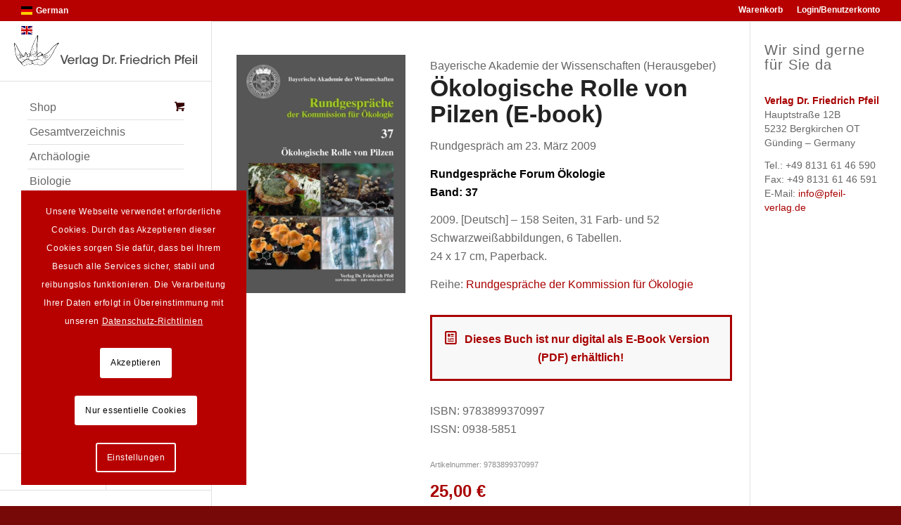

--- FILE ---
content_type: text/html; charset=UTF-8
request_url: http://pfeil-verlag.de/publikationen/oekologische-rolle-von-pilzen/
body_size: 57781
content:
<!DOCTYPE html>
<html lang="de-DE" prefix="og: https://ogp.me/ns#" class="html_stretched responsive av-preloader-disabled  html_header_left html_header_sidebar html_logo_left html_menu_right html_slim html_disabled html_mobile_menu_phone html_content_align_left html_av-submenu-hidden html_av-submenu-display-click html_av-overlay-side html_av-overlay-side-minimal html_av-submenu-clone html_entry_id_18654 html_cart_at_menu av-cookies-consent-show-message-bar av-cookies-cookie-consent-enabled av-cookies-needs-opt-in av-cookies-essential-only av-cookies-user-needs-accept-button avia-cookie-check-browser-settings av-no-preview av-default-lightbox html_text_menu_active av-mobile-menu-switch-portrait">
<head>
<meta charset="UTF-8" />
<script type="text/javascript">
/* <![CDATA[ */
var gform;gform||(document.addEventListener("gform_main_scripts_loaded",function(){gform.scriptsLoaded=!0}),document.addEventListener("gform/theme/scripts_loaded",function(){gform.themeScriptsLoaded=!0}),window.addEventListener("DOMContentLoaded",function(){gform.domLoaded=!0}),gform={domLoaded:!1,scriptsLoaded:!1,themeScriptsLoaded:!1,isFormEditor:()=>"function"==typeof InitializeEditor,callIfLoaded:function(o){return!(!gform.domLoaded||!gform.scriptsLoaded||!gform.themeScriptsLoaded&&!gform.isFormEditor()||(gform.isFormEditor()&&console.warn("The use of gform.initializeOnLoaded() is deprecated in the form editor context and will be removed in Gravity Forms 3.1."),o(),0))},initializeOnLoaded:function(o){gform.callIfLoaded(o)||(document.addEventListener("gform_main_scripts_loaded",()=>{gform.scriptsLoaded=!0,gform.callIfLoaded(o)}),document.addEventListener("gform/theme/scripts_loaded",()=>{gform.themeScriptsLoaded=!0,gform.callIfLoaded(o)}),window.addEventListener("DOMContentLoaded",()=>{gform.domLoaded=!0,gform.callIfLoaded(o)}))},hooks:{action:{},filter:{}},addAction:function(o,r,e,t){gform.addHook("action",o,r,e,t)},addFilter:function(o,r,e,t){gform.addHook("filter",o,r,e,t)},doAction:function(o){gform.doHook("action",o,arguments)},applyFilters:function(o){return gform.doHook("filter",o,arguments)},removeAction:function(o,r){gform.removeHook("action",o,r)},removeFilter:function(o,r,e){gform.removeHook("filter",o,r,e)},addHook:function(o,r,e,t,n){null==gform.hooks[o][r]&&(gform.hooks[o][r]=[]);var d=gform.hooks[o][r];null==n&&(n=r+"_"+d.length),gform.hooks[o][r].push({tag:n,callable:e,priority:t=null==t?10:t})},doHook:function(r,o,e){var t;if(e=Array.prototype.slice.call(e,1),null!=gform.hooks[r][o]&&((o=gform.hooks[r][o]).sort(function(o,r){return o.priority-r.priority}),o.forEach(function(o){"function"!=typeof(t=o.callable)&&(t=window[t]),"action"==r?t.apply(null,e):e[0]=t.apply(null,e)})),"filter"==r)return e[0]},removeHook:function(o,r,t,n){var e;null!=gform.hooks[o][r]&&(e=(e=gform.hooks[o][r]).filter(function(o,r,e){return!!(null!=n&&n!=o.tag||null!=t&&t!=o.priority)}),gform.hooks[o][r]=e)}});
/* ]]> */
</script>

<meta name="robots" content="index, follow" />


<!-- mobile setting -->
<meta name="viewport" content="width=device-width, initial-scale=1">

<!-- Scripts/CSS and wp_head hook -->

				<script type='text/javascript'>

				function avia_cookie_check_sessionStorage()
				{
					//	FF throws error when all cookies blocked !!
					var sessionBlocked = false;
					try
					{
						var test = sessionStorage.getItem( 'aviaCookieRefused' ) != null;
					}
					catch(e)
					{
						sessionBlocked = true;
					}

					var aviaCookieRefused = ! sessionBlocked ? sessionStorage.getItem( 'aviaCookieRefused' ) : null;

					var html = document.getElementsByTagName('html')[0];

					/**
					 * Set a class to avoid calls to sessionStorage
					 */
					if( sessionBlocked || aviaCookieRefused )
					{
						if( html.className.indexOf('av-cookies-session-refused') < 0 )
						{
							html.className += ' av-cookies-session-refused';
						}
					}

					if( sessionBlocked || aviaCookieRefused || document.cookie.match(/aviaCookieConsent/) )
					{
						if( html.className.indexOf('av-cookies-user-silent-accept') >= 0 )
						{
							 html.className = html.className.replace(/\bav-cookies-user-silent-accept\b/g, '');
						}
					}
				}

				avia_cookie_check_sessionStorage();

			</script>
			
<!-- Suchmaschinen-Optimierung durch Rank Math PRO - https://rankmath.com/ -->
<title>Ökologische Rolle von Pilzen (E-book) - Pfeil Verlag</title>
<meta name="description" content="Bayerische Akademie der Wissenschaften (Herausgeber) - - 2009. [Deutsch] - 158 Seiten, 31 Farb- und 52 Schwarzweißabbildungen, 6 Tabellen. 24 x 17 cm,"/>
<meta name="robots" content="follow, index, max-snippet:-1, max-video-preview:-1, max-image-preview:large"/>
<link rel="canonical" href="https://pfeil-verlag.de/publikationen/oekologische-rolle-von-pilzen/" />
<meta property="og:locale" content="de_DE" />
<meta property="og:type" content="product" />
<meta property="og:title" content="Ökologische Rolle von Pilzen (E-book) - Pfeil Verlag" />
<meta property="og:description" content="Bayerische Akademie der Wissenschaften (Herausgeber) - - 2009. [Deutsch] - 158 Seiten, 31 Farb- und 52 Schwarzweißabbildungen, 6 Tabellen. 24 x 17 cm," />
<meta property="og:url" content="https://pfeil-verlag.de/publikationen/oekologische-rolle-von-pilzen/" />
<meta property="og:site_name" content="Pfeil Verlag" />
<meta property="og:updated_time" content="2024-04-18T12:52:43+02:00" />
<meta property="og:image" content="https://pfeil-verlag.de/wp-content/uploads/2015/08/3_99-1.jpg" />
<meta property="og:image:secure_url" content="https://pfeil-verlag.de/wp-content/uploads/2015/08/3_99-1.jpg" />
<meta property="og:image:width" content="907" />
<meta property="og:image:height" content="1280" />
<meta property="og:image:alt" content="Ökologische Rolle von Pilzen (E-book)" />
<meta property="og:image:type" content="image/jpeg" />
<meta property="product:price:amount" content="25.00" />
<meta property="product:price:currency" content="EUR" />
<meta property="product:availability" content="instock" />
<meta name="twitter:card" content="summary_large_image" />
<meta name="twitter:title" content="Ökologische Rolle von Pilzen (E-book) - Pfeil Verlag" />
<meta name="twitter:description" content="Bayerische Akademie der Wissenschaften (Herausgeber) - - 2009. [Deutsch] - 158 Seiten, 31 Farb- und 52 Schwarzweißabbildungen, 6 Tabellen. 24 x 17 cm," />
<meta name="twitter:image" content="https://pfeil-verlag.de/wp-content/uploads/2015/08/3_99-1.jpg" />
<meta name="twitter:label1" content="Preis" />
<meta name="twitter:data1" content="25,00&nbsp;&euro;" />
<meta name="twitter:label2" content="Verfügbarkeit" />
<meta name="twitter:data2" content="Vorrätig" />
<script type="application/ld+json" class="rank-math-schema">{"@context":"https://schema.org","@graph":[{"@type":"Organization","@id":"https://pfeil-verlag.de/#organization","name":"Pfeil Verlag","url":"https://pfeil-verlag.de","sameAs":["http://facebook.com/PfeilVerlag"],"logo":{"@type":"ImageObject","@id":"https://pfeil-verlag.de/#logo","url":"https://pfeil-verlag.de/wp-content/uploads/2017/01/pfeil_logo.svg","contentUrl":"https://pfeil-verlag.de/wp-content/uploads/2017/01/pfeil_logo.svg","caption":"Pfeil Verlag","inLanguage":"de"}},{"@type":"WebSite","@id":"https://pfeil-verlag.de/#website","url":"https://pfeil-verlag.de","name":"Pfeil Verlag","alternateName":"Verlag Dr. Friedrich Pfeil","publisher":{"@id":"https://pfeil-verlag.de/#organization"},"inLanguage":"de"},{"@type":"ImageObject","@id":"https://pfeil-verlag.de/wp-content/uploads/2015/08/3_99-1.jpg","url":"https://pfeil-verlag.de/wp-content/uploads/2015/08/3_99-1.jpg","width":"907","height":"1280","inLanguage":"de"},{"@type":"ItemPage","@id":"https://pfeil-verlag.de/publikationen/oekologische-rolle-von-pilzen/#webpage","url":"https://pfeil-verlag.de/publikationen/oekologische-rolle-von-pilzen/","name":"\u00d6kologische Rolle von Pilzen (E-book) - Pfeil Verlag","datePublished":"2009-08-10T15:39:22+02:00","dateModified":"2024-04-18T12:52:43+02:00","isPartOf":{"@id":"https://pfeil-verlag.de/#website"},"primaryImageOfPage":{"@id":"https://pfeil-verlag.de/wp-content/uploads/2015/08/3_99-1.jpg"},"inLanguage":"de"},{"@type":"Product","name":"\u00d6kologische Rolle von Pilzen (E-book) - Pfeil Verlag","description":"Bayerische Akademie der Wissenschaften (Herausgeber) - - 2009. - 158 Seiten, 31 Farb- und 52 Schwarzwei\u00dfabbildungen, 6 Tabellen. 24 x 17 cm, Paperback. Reihe:\u00a0Rundgespr\u00e4che der Kommission f\u00fcr \u00d6kologie Dieses Buch ist nur digital als E-Book Version (PDF) erh\u00e4ltlich!","sku":"9783899370997","category":"\u00d6kologie","mainEntityOfPage":{"@id":"https://pfeil-verlag.de/publikationen/oekologische-rolle-von-pilzen/#webpage"},"weight":{"@type":"QuantitativeValue","unitCode":"GRM","value":"457"},"image":[{"@type":"ImageObject","url":"https://pfeil-verlag.de/wp-content/uploads/2015/08/3_99-1.jpg","height":"1280","width":"907"}],"offers":{"@type":"Offer","price":"25.00","priceCurrency":"EUR","priceValidUntil":"2027-12-31","availability":"http://schema.org/InStock","itemCondition":"NewCondition","url":"https://pfeil-verlag.de/publikationen/oekologische-rolle-von-pilzen/","seller":{"@type":"Organization","@id":"https://pfeil-verlag.de/","name":"Pfeil Verlag","url":"https://pfeil-verlag.de","logo":"https://pfeil-verlag.de/wp-content/uploads/2017/01/pfeil_logo.svg"}},"@id":"https://pfeil-verlag.de/publikationen/oekologische-rolle-von-pilzen/#richSnippet"}]}</script>
<!-- /Rank Math WordPress SEO Plugin -->

<link rel='dns-prefetch' href='//cdn.novalnet.de' />
<link rel="alternate" type="application/rss+xml" title="Pfeil Verlag &raquo; Feed" href="https://pfeil-verlag.de/feed/" />
<link rel="alternate" type="application/rss+xml" title="Pfeil Verlag &raquo; Kommentar-Feed" href="https://pfeil-verlag.de/comments/feed/" />
<link rel="alternate" type="application/rss+xml" title="Pfeil Verlag &raquo; Ökologische Rolle von Pilzen (E-book)-Kommentar-Feed" href="https://pfeil-verlag.de/publikationen/oekologische-rolle-von-pilzen/feed/" />
<link rel="alternate" title="oEmbed (JSON)" type="application/json+oembed" href="https://pfeil-verlag.de/wp-json/oembed/1.0/embed?url=https%3A%2F%2Fpfeil-verlag.de%2Fpublikationen%2Foekologische-rolle-von-pilzen%2F" />
<link rel="alternate" title="oEmbed (XML)" type="text/xml+oembed" href="https://pfeil-verlag.de/wp-json/oembed/1.0/embed?url=https%3A%2F%2Fpfeil-verlag.de%2Fpublikationen%2Foekologische-rolle-von-pilzen%2F&#038;format=xml" />
<style id='wp-img-auto-sizes-contain-inline-css' type='text/css'>
img:is([sizes=auto i],[sizes^="auto," i]){contain-intrinsic-size:3000px 1500px}
/*# sourceURL=wp-img-auto-sizes-contain-inline-css */
</style>
<link rel='stylesheet' id='avia-grid-css' href='http://pfeil-verlag.de/wp-content/themes/enfold/css/grid.css' type='text/css' media='all' />
<link rel='stylesheet' id='avia-base-css' href='http://pfeil-verlag.de/wp-content/themes/enfold/css/base.css' type='text/css' media='all' />
<link rel='stylesheet' id='avia-layout-css' href='http://pfeil-verlag.de/wp-content/themes/enfold/css/layout.css' type='text/css' media='all' />
<link rel='stylesheet' id='avia-module-audioplayer-css' href='http://pfeil-verlag.de/wp-content/themes/enfold/config-templatebuilder/avia-shortcodes/audio-player/audio-player.css' type='text/css' media='all' />
<link rel='stylesheet' id='avia-module-button-css' href='http://pfeil-verlag.de/wp-content/themes/enfold/config-templatebuilder/avia-shortcodes/buttons/buttons.css' type='text/css' media='all' />
<link rel='stylesheet' id='avia-module-buttonrow-css' href='http://pfeil-verlag.de/wp-content/themes/enfold/config-templatebuilder/avia-shortcodes/buttonrow/buttonrow.css' type='text/css' media='all' />
<link rel='stylesheet' id='avia-module-button-fullwidth-css' href='http://pfeil-verlag.de/wp-content/themes/enfold/config-templatebuilder/avia-shortcodes/buttons_fullwidth/buttons_fullwidth.css' type='text/css' media='all' />
<link rel='stylesheet' id='avia-module-catalogue-css' href='http://pfeil-verlag.de/wp-content/themes/enfold/config-templatebuilder/avia-shortcodes/catalogue/catalogue.css' type='text/css' media='all' />
<link rel='stylesheet' id='avia-module-contact-css' href='http://pfeil-verlag.de/wp-content/themes/enfold/config-templatebuilder/avia-shortcodes/contact/contact.css' type='text/css' media='all' />
<link rel='stylesheet' id='avia-module-slideshow-css' href='http://pfeil-verlag.de/wp-content/themes/enfold/config-templatebuilder/avia-shortcodes/slideshow/slideshow.css' type='text/css' media='all' />
<link rel='stylesheet' id='avia-module-postslider-css' href='http://pfeil-verlag.de/wp-content/themes/enfold/config-templatebuilder/avia-shortcodes/postslider/postslider.css' type='text/css' media='all' />
<link rel='stylesheet' id='avia-module-slideshow-contentpartner-css' href='http://pfeil-verlag.de/wp-content/themes/enfold/config-templatebuilder/avia-shortcodes/contentslider/contentslider.css' type='text/css' media='all' />
<link rel='stylesheet' id='avia-module-countdown-css' href='http://pfeil-verlag.de/wp-content/themes/enfold/config-templatebuilder/avia-shortcodes/countdown/countdown.css' type='text/css' media='all' />
<link rel='stylesheet' id='avia-module-dynamic-field-css' href='http://pfeil-verlag.de/wp-content/themes/enfold/config-templatebuilder/avia-shortcodes/dynamic_field/dynamic_field.css' type='text/css' media='all' />
<link rel='stylesheet' id='avia-module-gallery-css' href='http://pfeil-verlag.de/wp-content/themes/enfold/config-templatebuilder/avia-shortcodes/gallery/gallery.css' type='text/css' media='all' />
<link rel='stylesheet' id='avia-module-gallery-hor-css' href='http://pfeil-verlag.de/wp-content/themes/enfold/config-templatebuilder/avia-shortcodes/gallery_horizontal/gallery_horizontal.css' type='text/css' media='all' />
<link rel='stylesheet' id='avia-module-maps-css' href='http://pfeil-verlag.de/wp-content/themes/enfold/config-templatebuilder/avia-shortcodes/google_maps/google_maps.css' type='text/css' media='all' />
<link rel='stylesheet' id='avia-module-gridrow-css' href='http://pfeil-verlag.de/wp-content/themes/enfold/config-templatebuilder/avia-shortcodes/grid_row/grid_row.css' type='text/css' media='all' />
<link rel='stylesheet' id='avia-module-heading-css' href='http://pfeil-verlag.de/wp-content/themes/enfold/config-templatebuilder/avia-shortcodes/heading/heading.css' type='text/css' media='all' />
<link rel='stylesheet' id='avia-module-rotator-css' href='http://pfeil-verlag.de/wp-content/themes/enfold/config-templatebuilder/avia-shortcodes/headline_rotator/headline_rotator.css' type='text/css' media='all' />
<link rel='stylesheet' id='avia-module-hr-css' href='http://pfeil-verlag.de/wp-content/themes/enfold/config-templatebuilder/avia-shortcodes/hr/hr.css' type='text/css' media='all' />
<link rel='stylesheet' id='avia-module-icon-css' href='http://pfeil-verlag.de/wp-content/themes/enfold/config-templatebuilder/avia-shortcodes/icon/icon.css' type='text/css' media='all' />
<link rel='stylesheet' id='avia-module-icon-circles-css' href='http://pfeil-verlag.de/wp-content/themes/enfold/config-templatebuilder/avia-shortcodes/icon_circles/icon_circles.css' type='text/css' media='all' />
<link rel='stylesheet' id='avia-module-iconbox-css' href='http://pfeil-verlag.de/wp-content/themes/enfold/config-templatebuilder/avia-shortcodes/iconbox/iconbox.css' type='text/css' media='all' />
<link rel='stylesheet' id='avia-module-icongrid-css' href='http://pfeil-verlag.de/wp-content/themes/enfold/config-templatebuilder/avia-shortcodes/icongrid/icongrid.css' type='text/css' media='all' />
<link rel='stylesheet' id='avia-module-iconlist-css' href='http://pfeil-verlag.de/wp-content/themes/enfold/config-templatebuilder/avia-shortcodes/iconlist/iconlist.css' type='text/css' media='all' />
<link rel='stylesheet' id='avia-module-image-css' href='http://pfeil-verlag.de/wp-content/themes/enfold/config-templatebuilder/avia-shortcodes/image/image.css' type='text/css' media='all' />
<link rel='stylesheet' id='avia-module-image-diff-css' href='http://pfeil-verlag.de/wp-content/themes/enfold/config-templatebuilder/avia-shortcodes/image_diff/image_diff.css' type='text/css' media='all' />
<link rel='stylesheet' id='avia-module-hotspot-css' href='http://pfeil-verlag.de/wp-content/themes/enfold/config-templatebuilder/avia-shortcodes/image_hotspots/image_hotspots.css' type='text/css' media='all' />
<link rel='stylesheet' id='avia-module-sc-lottie-animation-css' href='http://pfeil-verlag.de/wp-content/themes/enfold/config-templatebuilder/avia-shortcodes/lottie_animation/lottie_animation.css' type='text/css' media='all' />
<link rel='stylesheet' id='avia-module-magazine-css' href='http://pfeil-verlag.de/wp-content/themes/enfold/config-templatebuilder/avia-shortcodes/magazine/magazine.css' type='text/css' media='all' />
<link rel='stylesheet' id='avia-module-masonry-css' href='http://pfeil-verlag.de/wp-content/themes/enfold/config-templatebuilder/avia-shortcodes/masonry_entries/masonry_entries.css' type='text/css' media='all' />
<link rel='stylesheet' id='avia-siteloader-css' href='http://pfeil-verlag.de/wp-content/themes/enfold/css/avia-snippet-site-preloader.css' type='text/css' media='all' />
<link rel='stylesheet' id='avia-module-menu-css' href='http://pfeil-verlag.de/wp-content/themes/enfold/config-templatebuilder/avia-shortcodes/menu/menu.css' type='text/css' media='all' />
<link rel='stylesheet' id='avia-module-notification-css' href='http://pfeil-verlag.de/wp-content/themes/enfold/config-templatebuilder/avia-shortcodes/notification/notification.css' type='text/css' media='all' />
<link rel='stylesheet' id='avia-module-numbers-css' href='http://pfeil-verlag.de/wp-content/themes/enfold/config-templatebuilder/avia-shortcodes/numbers/numbers.css' type='text/css' media='all' />
<link rel='stylesheet' id='avia-module-portfolio-css' href='http://pfeil-verlag.de/wp-content/themes/enfold/config-templatebuilder/avia-shortcodes/portfolio/portfolio.css' type='text/css' media='all' />
<link rel='stylesheet' id='avia-module-post-metadata-css' href='http://pfeil-verlag.de/wp-content/themes/enfold/config-templatebuilder/avia-shortcodes/post_metadata/post_metadata.css' type='text/css' media='all' />
<link rel='stylesheet' id='avia-module-progress-bar-css' href='http://pfeil-verlag.de/wp-content/themes/enfold/config-templatebuilder/avia-shortcodes/progressbar/progressbar.css' type='text/css' media='all' />
<link rel='stylesheet' id='avia-module-promobox-css' href='http://pfeil-verlag.de/wp-content/themes/enfold/config-templatebuilder/avia-shortcodes/promobox/promobox.css' type='text/css' media='all' />
<link rel='stylesheet' id='avia-sc-search-css' href='http://pfeil-verlag.de/wp-content/themes/enfold/config-templatebuilder/avia-shortcodes/search/search.css' type='text/css' media='all' />
<link rel='stylesheet' id='avia-module-slideshow-accordion-css' href='http://pfeil-verlag.de/wp-content/themes/enfold/config-templatebuilder/avia-shortcodes/slideshow_accordion/slideshow_accordion.css' type='text/css' media='all' />
<link rel='stylesheet' id='avia-module-slideshow-feature-image-css' href='http://pfeil-verlag.de/wp-content/themes/enfold/config-templatebuilder/avia-shortcodes/slideshow_feature_image/slideshow_feature_image.css' type='text/css' media='all' />
<link rel='stylesheet' id='avia-module-slideshow-fullsize-css' href='http://pfeil-verlag.de/wp-content/themes/enfold/config-templatebuilder/avia-shortcodes/slideshow_fullsize/slideshow_fullsize.css' type='text/css' media='all' />
<link rel='stylesheet' id='avia-module-slideshow-fullscreen-css' href='http://pfeil-verlag.de/wp-content/themes/enfold/config-templatebuilder/avia-shortcodes/slideshow_fullscreen/slideshow_fullscreen.css' type='text/css' media='all' />
<link rel='stylesheet' id='avia-module-social-css' href='http://pfeil-verlag.de/wp-content/themes/enfold/config-templatebuilder/avia-shortcodes/social_share/social_share.css' type='text/css' media='all' />
<link rel='stylesheet' id='avia-module-tabsection-css' href='http://pfeil-verlag.de/wp-content/themes/enfold/config-templatebuilder/avia-shortcodes/tab_section/tab_section.css' type='text/css' media='all' />
<link rel='stylesheet' id='avia-module-table-css' href='http://pfeil-verlag.de/wp-content/themes/enfold/config-templatebuilder/avia-shortcodes/table/table.css' type='text/css' media='all' />
<link rel='stylesheet' id='avia-module-tabs-css' href='http://pfeil-verlag.de/wp-content/themes/enfold/config-templatebuilder/avia-shortcodes/tabs/tabs.css' type='text/css' media='all' />
<link rel='stylesheet' id='avia-module-team-css' href='http://pfeil-verlag.de/wp-content/themes/enfold/config-templatebuilder/avia-shortcodes/team/team.css' type='text/css' media='all' />
<link rel='stylesheet' id='avia-module-testimonials-css' href='http://pfeil-verlag.de/wp-content/themes/enfold/config-templatebuilder/avia-shortcodes/testimonials/testimonials.css' type='text/css' media='all' />
<link rel='stylesheet' id='avia-module-timeline-css' href='http://pfeil-verlag.de/wp-content/themes/enfold/config-templatebuilder/avia-shortcodes/timeline/timeline.css' type='text/css' media='all' />
<link rel='stylesheet' id='avia-module-toggles-css' href='http://pfeil-verlag.de/wp-content/themes/enfold/config-templatebuilder/avia-shortcodes/toggles/toggles.css' type='text/css' media='all' />
<link rel='stylesheet' id='avia-module-video-css' href='http://pfeil-verlag.de/wp-content/themes/enfold/config-templatebuilder/avia-shortcodes/video/video.css' type='text/css' media='all' />
<link rel='stylesheet' id='avia-scs-css' href='http://pfeil-verlag.de/wp-content/themes/enfold/css/shortcodes.css' type='text/css' media='all' />
<link rel='stylesheet' id='avia-woocommerce-css-css' href='http://pfeil-verlag.de/wp-content/themes/enfold/config-woocommerce/woocommerce-mod.css' type='text/css' media='all' />
<style id='wp-block-library-inline-css' type='text/css'>
:root{--wp-block-synced-color:#7a00df;--wp-block-synced-color--rgb:122,0,223;--wp-bound-block-color:var(--wp-block-synced-color);--wp-editor-canvas-background:#ddd;--wp-admin-theme-color:#007cba;--wp-admin-theme-color--rgb:0,124,186;--wp-admin-theme-color-darker-10:#006ba1;--wp-admin-theme-color-darker-10--rgb:0,107,160.5;--wp-admin-theme-color-darker-20:#005a87;--wp-admin-theme-color-darker-20--rgb:0,90,135;--wp-admin-border-width-focus:2px}@media (min-resolution:192dpi){:root{--wp-admin-border-width-focus:1.5px}}.wp-element-button{cursor:pointer}:root .has-very-light-gray-background-color{background-color:#eee}:root .has-very-dark-gray-background-color{background-color:#313131}:root .has-very-light-gray-color{color:#eee}:root .has-very-dark-gray-color{color:#313131}:root .has-vivid-green-cyan-to-vivid-cyan-blue-gradient-background{background:linear-gradient(135deg,#00d084,#0693e3)}:root .has-purple-crush-gradient-background{background:linear-gradient(135deg,#34e2e4,#4721fb 50%,#ab1dfe)}:root .has-hazy-dawn-gradient-background{background:linear-gradient(135deg,#faaca8,#dad0ec)}:root .has-subdued-olive-gradient-background{background:linear-gradient(135deg,#fafae1,#67a671)}:root .has-atomic-cream-gradient-background{background:linear-gradient(135deg,#fdd79a,#004a59)}:root .has-nightshade-gradient-background{background:linear-gradient(135deg,#330968,#31cdcf)}:root .has-midnight-gradient-background{background:linear-gradient(135deg,#020381,#2874fc)}:root{--wp--preset--font-size--normal:16px;--wp--preset--font-size--huge:42px}.has-regular-font-size{font-size:1em}.has-larger-font-size{font-size:2.625em}.has-normal-font-size{font-size:var(--wp--preset--font-size--normal)}.has-huge-font-size{font-size:var(--wp--preset--font-size--huge)}.has-text-align-center{text-align:center}.has-text-align-left{text-align:left}.has-text-align-right{text-align:right}.has-fit-text{white-space:nowrap!important}#end-resizable-editor-section{display:none}.aligncenter{clear:both}.items-justified-left{justify-content:flex-start}.items-justified-center{justify-content:center}.items-justified-right{justify-content:flex-end}.items-justified-space-between{justify-content:space-between}.screen-reader-text{border:0;clip-path:inset(50%);height:1px;margin:-1px;overflow:hidden;padding:0;position:absolute;width:1px;word-wrap:normal!important}.screen-reader-text:focus{background-color:#ddd;clip-path:none;color:#444;display:block;font-size:1em;height:auto;left:5px;line-height:normal;padding:15px 23px 14px;text-decoration:none;top:5px;width:auto;z-index:100000}html :where(.has-border-color){border-style:solid}html :where([style*=border-top-color]){border-top-style:solid}html :where([style*=border-right-color]){border-right-style:solid}html :where([style*=border-bottom-color]){border-bottom-style:solid}html :where([style*=border-left-color]){border-left-style:solid}html :where([style*=border-width]){border-style:solid}html :where([style*=border-top-width]){border-top-style:solid}html :where([style*=border-right-width]){border-right-style:solid}html :where([style*=border-bottom-width]){border-bottom-style:solid}html :where([style*=border-left-width]){border-left-style:solid}html :where(img[class*=wp-image-]){height:auto;max-width:100%}:where(figure){margin:0 0 1em}html :where(.is-position-sticky){--wp-admin--admin-bar--position-offset:var(--wp-admin--admin-bar--height,0px)}@media screen and (max-width:600px){html :where(.is-position-sticky){--wp-admin--admin-bar--position-offset:0px}}

/*# sourceURL=wp-block-library-inline-css */
</style><link rel='stylesheet' id='wc-blocks-style-css' href='http://pfeil-verlag.de/wp-content/plugins/woocommerce/assets/client/blocks/wc-blocks.css' type='text/css' media='all' />
<style id='global-styles-inline-css' type='text/css'>
:root{--wp--preset--aspect-ratio--square: 1;--wp--preset--aspect-ratio--4-3: 4/3;--wp--preset--aspect-ratio--3-4: 3/4;--wp--preset--aspect-ratio--3-2: 3/2;--wp--preset--aspect-ratio--2-3: 2/3;--wp--preset--aspect-ratio--16-9: 16/9;--wp--preset--aspect-ratio--9-16: 9/16;--wp--preset--color--black: #000000;--wp--preset--color--cyan-bluish-gray: #abb8c3;--wp--preset--color--white: #ffffff;--wp--preset--color--pale-pink: #f78da7;--wp--preset--color--vivid-red: #cf2e2e;--wp--preset--color--luminous-vivid-orange: #ff6900;--wp--preset--color--luminous-vivid-amber: #fcb900;--wp--preset--color--light-green-cyan: #7bdcb5;--wp--preset--color--vivid-green-cyan: #00d084;--wp--preset--color--pale-cyan-blue: #8ed1fc;--wp--preset--color--vivid-cyan-blue: #0693e3;--wp--preset--color--vivid-purple: #9b51e0;--wp--preset--color--metallic-red: #b02b2c;--wp--preset--color--maximum-yellow-red: #edae44;--wp--preset--color--yellow-sun: #eeee22;--wp--preset--color--palm-leaf: #83a846;--wp--preset--color--aero: #7bb0e7;--wp--preset--color--old-lavender: #745f7e;--wp--preset--color--steel-teal: #5f8789;--wp--preset--color--raspberry-pink: #d65799;--wp--preset--color--medium-turquoise: #4ecac2;--wp--preset--gradient--vivid-cyan-blue-to-vivid-purple: linear-gradient(135deg,rgb(6,147,227) 0%,rgb(155,81,224) 100%);--wp--preset--gradient--light-green-cyan-to-vivid-green-cyan: linear-gradient(135deg,rgb(122,220,180) 0%,rgb(0,208,130) 100%);--wp--preset--gradient--luminous-vivid-amber-to-luminous-vivid-orange: linear-gradient(135deg,rgb(252,185,0) 0%,rgb(255,105,0) 100%);--wp--preset--gradient--luminous-vivid-orange-to-vivid-red: linear-gradient(135deg,rgb(255,105,0) 0%,rgb(207,46,46) 100%);--wp--preset--gradient--very-light-gray-to-cyan-bluish-gray: linear-gradient(135deg,rgb(238,238,238) 0%,rgb(169,184,195) 100%);--wp--preset--gradient--cool-to-warm-spectrum: linear-gradient(135deg,rgb(74,234,220) 0%,rgb(151,120,209) 20%,rgb(207,42,186) 40%,rgb(238,44,130) 60%,rgb(251,105,98) 80%,rgb(254,248,76) 100%);--wp--preset--gradient--blush-light-purple: linear-gradient(135deg,rgb(255,206,236) 0%,rgb(152,150,240) 100%);--wp--preset--gradient--blush-bordeaux: linear-gradient(135deg,rgb(254,205,165) 0%,rgb(254,45,45) 50%,rgb(107,0,62) 100%);--wp--preset--gradient--luminous-dusk: linear-gradient(135deg,rgb(255,203,112) 0%,rgb(199,81,192) 50%,rgb(65,88,208) 100%);--wp--preset--gradient--pale-ocean: linear-gradient(135deg,rgb(255,245,203) 0%,rgb(182,227,212) 50%,rgb(51,167,181) 100%);--wp--preset--gradient--electric-grass: linear-gradient(135deg,rgb(202,248,128) 0%,rgb(113,206,126) 100%);--wp--preset--gradient--midnight: linear-gradient(135deg,rgb(2,3,129) 0%,rgb(40,116,252) 100%);--wp--preset--font-size--small: 1rem;--wp--preset--font-size--medium: 1.125rem;--wp--preset--font-size--large: 1.75rem;--wp--preset--font-size--x-large: clamp(1.75rem, 3vw, 2.25rem);--wp--preset--spacing--20: 0.44rem;--wp--preset--spacing--30: 0.67rem;--wp--preset--spacing--40: 1rem;--wp--preset--spacing--50: 1.5rem;--wp--preset--spacing--60: 2.25rem;--wp--preset--spacing--70: 3.38rem;--wp--preset--spacing--80: 5.06rem;--wp--preset--shadow--natural: 6px 6px 9px rgba(0, 0, 0, 0.2);--wp--preset--shadow--deep: 12px 12px 50px rgba(0, 0, 0, 0.4);--wp--preset--shadow--sharp: 6px 6px 0px rgba(0, 0, 0, 0.2);--wp--preset--shadow--outlined: 6px 6px 0px -3px rgb(255, 255, 255), 6px 6px rgb(0, 0, 0);--wp--preset--shadow--crisp: 6px 6px 0px rgb(0, 0, 0);}:root { --wp--style--global--content-size: 800px;--wp--style--global--wide-size: 1130px; }:where(body) { margin: 0; }.wp-site-blocks > .alignleft { float: left; margin-right: 2em; }.wp-site-blocks > .alignright { float: right; margin-left: 2em; }.wp-site-blocks > .aligncenter { justify-content: center; margin-left: auto; margin-right: auto; }:where(.is-layout-flex){gap: 0.5em;}:where(.is-layout-grid){gap: 0.5em;}.is-layout-flow > .alignleft{float: left;margin-inline-start: 0;margin-inline-end: 2em;}.is-layout-flow > .alignright{float: right;margin-inline-start: 2em;margin-inline-end: 0;}.is-layout-flow > .aligncenter{margin-left: auto !important;margin-right: auto !important;}.is-layout-constrained > .alignleft{float: left;margin-inline-start: 0;margin-inline-end: 2em;}.is-layout-constrained > .alignright{float: right;margin-inline-start: 2em;margin-inline-end: 0;}.is-layout-constrained > .aligncenter{margin-left: auto !important;margin-right: auto !important;}.is-layout-constrained > :where(:not(.alignleft):not(.alignright):not(.alignfull)){max-width: var(--wp--style--global--content-size);margin-left: auto !important;margin-right: auto !important;}.is-layout-constrained > .alignwide{max-width: var(--wp--style--global--wide-size);}body .is-layout-flex{display: flex;}.is-layout-flex{flex-wrap: wrap;align-items: center;}.is-layout-flex > :is(*, div){margin: 0;}body .is-layout-grid{display: grid;}.is-layout-grid > :is(*, div){margin: 0;}body{padding-top: 0px;padding-right: 0px;padding-bottom: 0px;padding-left: 0px;}a:where(:not(.wp-element-button)){text-decoration: underline;}:root :where(.wp-element-button, .wp-block-button__link){background-color: #32373c;border-width: 0;color: #fff;font-family: inherit;font-size: inherit;font-style: inherit;font-weight: inherit;letter-spacing: inherit;line-height: inherit;padding-top: calc(0.667em + 2px);padding-right: calc(1.333em + 2px);padding-bottom: calc(0.667em + 2px);padding-left: calc(1.333em + 2px);text-decoration: none;text-transform: inherit;}.has-black-color{color: var(--wp--preset--color--black) !important;}.has-cyan-bluish-gray-color{color: var(--wp--preset--color--cyan-bluish-gray) !important;}.has-white-color{color: var(--wp--preset--color--white) !important;}.has-pale-pink-color{color: var(--wp--preset--color--pale-pink) !important;}.has-vivid-red-color{color: var(--wp--preset--color--vivid-red) !important;}.has-luminous-vivid-orange-color{color: var(--wp--preset--color--luminous-vivid-orange) !important;}.has-luminous-vivid-amber-color{color: var(--wp--preset--color--luminous-vivid-amber) !important;}.has-light-green-cyan-color{color: var(--wp--preset--color--light-green-cyan) !important;}.has-vivid-green-cyan-color{color: var(--wp--preset--color--vivid-green-cyan) !important;}.has-pale-cyan-blue-color{color: var(--wp--preset--color--pale-cyan-blue) !important;}.has-vivid-cyan-blue-color{color: var(--wp--preset--color--vivid-cyan-blue) !important;}.has-vivid-purple-color{color: var(--wp--preset--color--vivid-purple) !important;}.has-metallic-red-color{color: var(--wp--preset--color--metallic-red) !important;}.has-maximum-yellow-red-color{color: var(--wp--preset--color--maximum-yellow-red) !important;}.has-yellow-sun-color{color: var(--wp--preset--color--yellow-sun) !important;}.has-palm-leaf-color{color: var(--wp--preset--color--palm-leaf) !important;}.has-aero-color{color: var(--wp--preset--color--aero) !important;}.has-old-lavender-color{color: var(--wp--preset--color--old-lavender) !important;}.has-steel-teal-color{color: var(--wp--preset--color--steel-teal) !important;}.has-raspberry-pink-color{color: var(--wp--preset--color--raspberry-pink) !important;}.has-medium-turquoise-color{color: var(--wp--preset--color--medium-turquoise) !important;}.has-black-background-color{background-color: var(--wp--preset--color--black) !important;}.has-cyan-bluish-gray-background-color{background-color: var(--wp--preset--color--cyan-bluish-gray) !important;}.has-white-background-color{background-color: var(--wp--preset--color--white) !important;}.has-pale-pink-background-color{background-color: var(--wp--preset--color--pale-pink) !important;}.has-vivid-red-background-color{background-color: var(--wp--preset--color--vivid-red) !important;}.has-luminous-vivid-orange-background-color{background-color: var(--wp--preset--color--luminous-vivid-orange) !important;}.has-luminous-vivid-amber-background-color{background-color: var(--wp--preset--color--luminous-vivid-amber) !important;}.has-light-green-cyan-background-color{background-color: var(--wp--preset--color--light-green-cyan) !important;}.has-vivid-green-cyan-background-color{background-color: var(--wp--preset--color--vivid-green-cyan) !important;}.has-pale-cyan-blue-background-color{background-color: var(--wp--preset--color--pale-cyan-blue) !important;}.has-vivid-cyan-blue-background-color{background-color: var(--wp--preset--color--vivid-cyan-blue) !important;}.has-vivid-purple-background-color{background-color: var(--wp--preset--color--vivid-purple) !important;}.has-metallic-red-background-color{background-color: var(--wp--preset--color--metallic-red) !important;}.has-maximum-yellow-red-background-color{background-color: var(--wp--preset--color--maximum-yellow-red) !important;}.has-yellow-sun-background-color{background-color: var(--wp--preset--color--yellow-sun) !important;}.has-palm-leaf-background-color{background-color: var(--wp--preset--color--palm-leaf) !important;}.has-aero-background-color{background-color: var(--wp--preset--color--aero) !important;}.has-old-lavender-background-color{background-color: var(--wp--preset--color--old-lavender) !important;}.has-steel-teal-background-color{background-color: var(--wp--preset--color--steel-teal) !important;}.has-raspberry-pink-background-color{background-color: var(--wp--preset--color--raspberry-pink) !important;}.has-medium-turquoise-background-color{background-color: var(--wp--preset--color--medium-turquoise) !important;}.has-black-border-color{border-color: var(--wp--preset--color--black) !important;}.has-cyan-bluish-gray-border-color{border-color: var(--wp--preset--color--cyan-bluish-gray) !important;}.has-white-border-color{border-color: var(--wp--preset--color--white) !important;}.has-pale-pink-border-color{border-color: var(--wp--preset--color--pale-pink) !important;}.has-vivid-red-border-color{border-color: var(--wp--preset--color--vivid-red) !important;}.has-luminous-vivid-orange-border-color{border-color: var(--wp--preset--color--luminous-vivid-orange) !important;}.has-luminous-vivid-amber-border-color{border-color: var(--wp--preset--color--luminous-vivid-amber) !important;}.has-light-green-cyan-border-color{border-color: var(--wp--preset--color--light-green-cyan) !important;}.has-vivid-green-cyan-border-color{border-color: var(--wp--preset--color--vivid-green-cyan) !important;}.has-pale-cyan-blue-border-color{border-color: var(--wp--preset--color--pale-cyan-blue) !important;}.has-vivid-cyan-blue-border-color{border-color: var(--wp--preset--color--vivid-cyan-blue) !important;}.has-vivid-purple-border-color{border-color: var(--wp--preset--color--vivid-purple) !important;}.has-metallic-red-border-color{border-color: var(--wp--preset--color--metallic-red) !important;}.has-maximum-yellow-red-border-color{border-color: var(--wp--preset--color--maximum-yellow-red) !important;}.has-yellow-sun-border-color{border-color: var(--wp--preset--color--yellow-sun) !important;}.has-palm-leaf-border-color{border-color: var(--wp--preset--color--palm-leaf) !important;}.has-aero-border-color{border-color: var(--wp--preset--color--aero) !important;}.has-old-lavender-border-color{border-color: var(--wp--preset--color--old-lavender) !important;}.has-steel-teal-border-color{border-color: var(--wp--preset--color--steel-teal) !important;}.has-raspberry-pink-border-color{border-color: var(--wp--preset--color--raspberry-pink) !important;}.has-medium-turquoise-border-color{border-color: var(--wp--preset--color--medium-turquoise) !important;}.has-vivid-cyan-blue-to-vivid-purple-gradient-background{background: var(--wp--preset--gradient--vivid-cyan-blue-to-vivid-purple) !important;}.has-light-green-cyan-to-vivid-green-cyan-gradient-background{background: var(--wp--preset--gradient--light-green-cyan-to-vivid-green-cyan) !important;}.has-luminous-vivid-amber-to-luminous-vivid-orange-gradient-background{background: var(--wp--preset--gradient--luminous-vivid-amber-to-luminous-vivid-orange) !important;}.has-luminous-vivid-orange-to-vivid-red-gradient-background{background: var(--wp--preset--gradient--luminous-vivid-orange-to-vivid-red) !important;}.has-very-light-gray-to-cyan-bluish-gray-gradient-background{background: var(--wp--preset--gradient--very-light-gray-to-cyan-bluish-gray) !important;}.has-cool-to-warm-spectrum-gradient-background{background: var(--wp--preset--gradient--cool-to-warm-spectrum) !important;}.has-blush-light-purple-gradient-background{background: var(--wp--preset--gradient--blush-light-purple) !important;}.has-blush-bordeaux-gradient-background{background: var(--wp--preset--gradient--blush-bordeaux) !important;}.has-luminous-dusk-gradient-background{background: var(--wp--preset--gradient--luminous-dusk) !important;}.has-pale-ocean-gradient-background{background: var(--wp--preset--gradient--pale-ocean) !important;}.has-electric-grass-gradient-background{background: var(--wp--preset--gradient--electric-grass) !important;}.has-midnight-gradient-background{background: var(--wp--preset--gradient--midnight) !important;}.has-small-font-size{font-size: var(--wp--preset--font-size--small) !important;}.has-medium-font-size{font-size: var(--wp--preset--font-size--medium) !important;}.has-large-font-size{font-size: var(--wp--preset--font-size--large) !important;}.has-x-large-font-size{font-size: var(--wp--preset--font-size--x-large) !important;}
/*# sourceURL=global-styles-inline-css */
</style>

<link rel='stylesheet' id='woocommerce-quick-order-css' href='http://pfeil-verlag.de/wp-content/plugins/woocommerce-quick-order/public/css/woocommerce-quick-order-public.css' type='text/css' media='all' />
<link rel='stylesheet' id='jquery-datatables-css' href='http://pfeil-verlag.de/wp-content/plugins/woocommerce-quick-order/public/css/vendor/jquery.dataTables.min.css' type='text/css' media='all' />
<link rel='stylesheet' id='jquery-datatables-responsive-css' href='http://pfeil-verlag.de/wp-content/plugins/woocommerce-quick-order/public/css/vendor/responsive.dataTables.min.css' type='text/css' media='all' />
<link rel='stylesheet' id='jquery-datatables-buttons-css' href='http://pfeil-verlag.de/wp-content/plugins/woocommerce-quick-order/public/css/vendor/buttons.dataTables.min.css' type='text/css' media='all' />
<link rel='stylesheet' id='jquery-datatables-fixedheader-css' href='http://pfeil-verlag.de/wp-content/plugins/woocommerce-quick-order/public/css/vendor/fixedHeader.dataTables.min.css' type='text/css' media='all' />
<link rel='stylesheet' id='luminous-lightbox-css' href='http://pfeil-verlag.de/wp-content/plugins/woocommerce-quick-order/public/css/vendor/luminous-basic.min.css' type='text/css' media='all' />
<style id='woocommerce-inline-inline-css' type='text/css'>
.woocommerce form .form-row .required { visibility: visible; }
/*# sourceURL=woocommerce-inline-inline-css */
</style>
<link rel='stylesheet' id='wordpress-multilingual-multisite-public-css' href='http://pfeil-verlag.de/wp-content/plugins/wordpress-multilingual-multisite/assets/css/wordpress-multilingual-multisite-public.css' type='text/css' media='all' />
<link rel='stylesheet' id='wordpress-multilingual-multisite-flag-icon-css' href='http://pfeil-verlag.de/wp-content/plugins/wordpress-multilingual-multisite/assets/css/flag-icon-css/css/flag-icon.min.css' type='text/css' media='all' />
<link rel='stylesheet' id='wpa-css-css' href='http://pfeil-verlag.de/wp-content/plugins/honeypot/includes/css/wpa.css' type='text/css' media='all' />
<link rel='stylesheet' id='woocommerce-novalnet-gateway-css-css' href='http://pfeil-verlag.de/wp-content/plugins/woocommerce-novalnet-gateway/assets/css/novalnet.min.css' type='text/css' media='' /  integrity="sha384-Y7I4B+j35ynWRKrNmGVVAYfqeAUUeqEZ8JhjZTgGMFOsM6bqsGk+IrMH/pD4KC6l" crossorigin="anonymous">
<link rel='stylesheet' id='yith_wcbm_badge_style-css' href='http://pfeil-verlag.de/wp-content/plugins/yith-woocommerce-badges-management/assets/css/frontend.css' type='text/css' media='all' />
<style id='yith_wcbm_badge_style-inline-css' type='text/css'>
.yith-wcbm-badge.yith-wcbm-badge-text.yith-wcbm-badge-34453 {
				top: 0; left: 0; 
				
				-ms-transform: ; 
				-webkit-transform: ; 
				transform: ;
				padding: 0px 0px 0px 0px;
				background-color:#bc1a1a; border-radius: 0px 0px 0px 0px; width:100px; height:30px;
			}
/*# sourceURL=yith_wcbm_badge_style-inline-css */
</style>
<link rel='stylesheet' id='yith-gfont-open-sans-css' href='http://pfeil-verlag.de/wp-content/plugins/yith-woocommerce-badges-management/assets/fonts/open-sans/style.css' type='text/css' media='all' />
<link rel='stylesheet' id='avia-fold-unfold-css' href='http://pfeil-verlag.de/wp-content/themes/enfold/css/avia-snippet-fold-unfold.css' type='text/css' media='all' />
<link rel='stylesheet' id='avia-popup-css-css' href='http://pfeil-verlag.de/wp-content/themes/enfold/js/aviapopup/magnific-popup.min.css' type='text/css' media='screen' />
<link rel='stylesheet' id='avia-lightbox-css' href='http://pfeil-verlag.de/wp-content/themes/enfold/css/avia-snippet-lightbox.css' type='text/css' media='screen' />
<link rel='stylesheet' id='avia-widget-css-css' href='http://pfeil-verlag.de/wp-content/themes/enfold/css/avia-snippet-widget.css' type='text/css' media='screen' />
<link rel='stylesheet' id='avia-dynamic-css' href='https://pfeil-verlag.de/wp-content/uploads/dynamic_avia/pfeil-verlag_theme.css' type='text/css' media='all' />
<link rel='stylesheet' id='avia-custom-css' href='http://pfeil-verlag.de/wp-content/themes/enfold/css/custom.css' type='text/css' media='all' />
<link rel='stylesheet' id='avia-style-css' href='http://pfeil-verlag.de/wp-content/themes/pfeil/style.css' type='text/css' media='all' />
<link rel='stylesheet' id='woocommerce-gzd-layout-css' href='http://pfeil-verlag.de/wp-content/plugins/woocommerce-germanized/build/static/layout-styles.css' type='text/css' media='all' />
<style id='woocommerce-gzd-layout-inline-css' type='text/css'>
.woocommerce-checkout .shop_table { background-color: #eeeeee; } .product p.deposit-packaging-type { font-size: 1.25em !important; } p.woocommerce-shipping-destination { display: none; }
                .wc-gzd-nutri-score-value-a {
                    background: url(http://pfeil-verlag.de/wp-content/plugins/woocommerce-germanized/assets/images/nutri-score-a.svg) no-repeat;
                }
                .wc-gzd-nutri-score-value-b {
                    background: url(http://pfeil-verlag.de/wp-content/plugins/woocommerce-germanized/assets/images/nutri-score-b.svg) no-repeat;
                }
                .wc-gzd-nutri-score-value-c {
                    background: url(http://pfeil-verlag.de/wp-content/plugins/woocommerce-germanized/assets/images/nutri-score-c.svg) no-repeat;
                }
                .wc-gzd-nutri-score-value-d {
                    background: url(http://pfeil-verlag.de/wp-content/plugins/woocommerce-germanized/assets/images/nutri-score-d.svg) no-repeat;
                }
                .wc-gzd-nutri-score-value-e {
                    background: url(http://pfeil-verlag.de/wp-content/plugins/woocommerce-germanized/assets/images/nutri-score-e.svg) no-repeat;
                }
            
/*# sourceURL=woocommerce-gzd-layout-inline-css */
</style>
<link rel='stylesheet' id='code-snippets-site-css-styles-css' href='https://pfeil-verlag.de/?code-snippets-css=1' type='text/css' media='all' />
<link rel='stylesheet' id='avia-cookie-css-css' href='http://pfeil-verlag.de/wp-content/themes/enfold/css/avia-snippet-cookieconsent.css' type='text/css' media='screen' />
<link rel='stylesheet' id='avia-gravity-css' href='http://pfeil-verlag.de/wp-content/themes/enfold/config-gravityforms/gravity-mod.css' type='text/css' media='screen' />
<script type="text/javascript" src="http://pfeil-verlag.de/wp-includes/js/jquery/jquery.min.js" id="jquery-core-js"></script>
<script type="text/javascript" src="http://pfeil-verlag.de/wp-includes/js/jquery/jquery-migrate.min.js" id="jquery-migrate-js"></script>
<script type="text/javascript" src="http://pfeil-verlag.de/wp-content/plugins/woocommerce/assets/js/js-cookie/js.cookie.min.js" id="wc-js-cookie-js" defer="defer" data-wp-strategy="defer"></script>
<script type="text/javascript" id="wc-cart-fragments-js-extra">
/* <![CDATA[ */
var wc_cart_fragments_params = {"ajax_url":"/wp-admin/admin-ajax.php","wc_ajax_url":"/?wc-ajax=%%endpoint%%","cart_hash_key":"wc_cart_hash_a332607399d89c3fdbcd2e6e6a6be4a8","fragment_name":"wc_fragments_a332607399d89c3fdbcd2e6e6a6be4a8","request_timeout":"5000"};
//# sourceURL=wc-cart-fragments-js-extra
/* ]]> */
</script>
<script type="text/javascript" src="http://pfeil-verlag.de/wp-content/plugins/woocommerce/assets/js/frontend/cart-fragments.min.js" id="wc-cart-fragments-js" defer="defer" data-wp-strategy="defer"></script>
<script type="text/javascript" src="http://pfeil-verlag.de/wp-content/plugins/woocommerce/assets/js/jquery-blockui/jquery.blockUI.min.js" id="wc-jquery-blockui-js" defer="defer" data-wp-strategy="defer"></script>
<script type="text/javascript" id="wc-add-to-cart-js-extra">
/* <![CDATA[ */
var wc_add_to_cart_params = {"ajax_url":"/wp-admin/admin-ajax.php","wc_ajax_url":"/?wc-ajax=%%endpoint%%","i18n_view_cart":"Warenkorb anzeigen","cart_url":"https://pfeil-verlag.de/warenkorb/","is_cart":"","cart_redirect_after_add":"no"};
//# sourceURL=wc-add-to-cart-js-extra
/* ]]> */
</script>
<script type="text/javascript" src="http://pfeil-verlag.de/wp-content/plugins/woocommerce/assets/js/frontend/add-to-cart.min.js" id="wc-add-to-cart-js" defer="defer" data-wp-strategy="defer"></script>
<script type="text/javascript" id="wc-single-product-js-extra">
/* <![CDATA[ */
var wc_single_product_params = {"i18n_required_rating_text":"Bitte w\u00e4hlen Sie eine Bewertung","i18n_rating_options":["1 von 5\u00a0Sternen","2 von 5\u00a0Sternen","3 von 5\u00a0Sternen","4 von 5\u00a0Sternen","5 von 5\u00a0Sternen"],"i18n_product_gallery_trigger_text":"Bildergalerie im Vollbildmodus anzeigen","review_rating_required":"yes","flexslider":{"rtl":false,"animation":"slide","smoothHeight":true,"directionNav":false,"controlNav":"thumbnails","slideshow":false,"animationSpeed":500,"animationLoop":false,"allowOneSlide":false},"zoom_enabled":"","zoom_options":[],"photoswipe_enabled":"","photoswipe_options":{"shareEl":false,"closeOnScroll":false,"history":false,"hideAnimationDuration":0,"showAnimationDuration":0},"flexslider_enabled":""};
//# sourceURL=wc-single-product-js-extra
/* ]]> */
</script>
<script type="text/javascript" src="http://pfeil-verlag.de/wp-content/plugins/woocommerce/assets/js/frontend/single-product.min.js" id="wc-single-product-js" defer="defer" data-wp-strategy="defer"></script>
<script type="text/javascript" id="woocommerce-js-extra">
/* <![CDATA[ */
var woocommerce_params = {"ajax_url":"/wp-admin/admin-ajax.php","wc_ajax_url":"/?wc-ajax=%%endpoint%%","i18n_password_show":"Passwort anzeigen","i18n_password_hide":"Passwort ausblenden"};
//# sourceURL=woocommerce-js-extra
/* ]]> */
</script>
<script type="text/javascript" src="http://pfeil-verlag.de/wp-content/plugins/woocommerce/assets/js/frontend/woocommerce.min.js" id="woocommerce-js" defer="defer" data-wp-strategy="defer"></script>
<script type="text/javascript" src="http://pfeil-verlag.de/wp-content/plugins/woocommerce/assets/js/jquery-payment/jquery.payment.min.js" id="wc-jquery-payment-js" data-wp-strategy="defer"></script>
<script type="text/javascript" src="https://cdn.novalnet.de/js/v2/NovalnetUtility.js" id="woocommerce-novalnet-gateway-external-script-js"></script>
<script type="text/javascript" src="https://cdn.novalnet.de/js/v3/payment.js" id="woocommerce-novalnet-gateway-external-script-payment-js"></script>
<script type="text/javascript" id="woocommerce-novalnet-gateway-wallet-script-js-extra">
/* <![CDATA[ */
var my_ajax_object = {"ajax_url":"https://pfeil-verlag.de/wp-admin/admin-ajax.php","applepay_setting":"","googlepay_setting":"","locale":"de_DE_formal","client_key":""};
//# sourceURL=woocommerce-novalnet-gateway-wallet-script-js-extra
/* ]]> */
</script>
<script type="text/javascript" src="http://pfeil-verlag.de/wp-content/plugins/woocommerce-novalnet-gateway/assets/js/novalnet-wallet.min.js" id="woocommerce-novalnet-gateway-wallet-script-js" integrity="sha384-Dd8xzwCGanNfU3zwiKBxIHlK6IH4BF7C32tRoqUgjAY4UifShi554P5Tyo0iHOov" crossorigin="anonymous"></script>
<script type="text/javascript" id="woocommerce-novalnet-gateway-script-js-extra">
/* <![CDATA[ */
var wc_novalnet_data = {"dob_error":"Geben Sie ein g\u00fcltiges Geburtsdatum ein","sepa_account_error":"Ihre Kontodaten sind ung\u00fcltig.","ajax_url":"https://pfeil-verlag.de/wp-admin/admin-ajax.php","gzdp_multistep_error":"Leider ist die zuvor gew\u00e4hlte Zahlungsart nicht verf\u00fcgbar. Bitte w\u00e4hlen Sie eine andere Zahlungsart.","bic_allowed_countries":["CH","MC","SM","GB","GI"],"is_pay_for_order_page":"no"};
//# sourceURL=woocommerce-novalnet-gateway-script-js-extra
/* ]]> */
</script>
<script type="text/javascript" src="http://pfeil-verlag.de/wp-content/plugins/woocommerce-novalnet-gateway/assets/js/novalnet.min.js" id="woocommerce-novalnet-gateway-script-js" integrity="sha384-8ZYWJ8Q/m/pjhu2t/z2KTywdiMNrCkltZbLWohy3W6jCtxiuKkc5IHhqyxCV9LtF" crossorigin="anonymous"></script>
<script type="text/javascript" src="http://pfeil-verlag.de/wp-content/themes/enfold/js/avia-js.js" id="avia-js-js"></script>
<script type="text/javascript" src="http://pfeil-verlag.de/wp-content/themes/enfold/js/avia-compat.js" id="avia-compat-js"></script>
<script type="text/javascript" id="wc-gzd-unit-price-observer-queue-js-extra">
/* <![CDATA[ */
var wc_gzd_unit_price_observer_queue_params = {"ajax_url":"/wp-admin/admin-ajax.php","wc_ajax_url":"/?wc-ajax=%%endpoint%%","refresh_unit_price_nonce":"7603dbb8c1"};
//# sourceURL=wc-gzd-unit-price-observer-queue-js-extra
/* ]]> */
</script>
<script type="text/javascript" src="http://pfeil-verlag.de/wp-content/plugins/woocommerce-germanized/build/static/unit-price-observer-queue.js" id="wc-gzd-unit-price-observer-queue-js" defer="defer" data-wp-strategy="defer"></script>
<script type="text/javascript" src="http://pfeil-verlag.de/wp-content/plugins/woocommerce/assets/js/accounting/accounting.min.js" id="wc-accounting-js"></script>
<script type="text/javascript" id="wc-gzd-unit-price-observer-js-extra">
/* <![CDATA[ */
var wc_gzd_unit_price_observer_params = {"wrapper":".product","price_selector":{"p.price":{"is_total_price":false,"is_primary_selector":true,"quantity_selector":""}},"replace_price":"1","product_id":"18654","price_decimal_sep":",","price_thousand_sep":".","qty_selector":"input.quantity, input.qty","refresh_on_load":""};
//# sourceURL=wc-gzd-unit-price-observer-js-extra
/* ]]> */
</script>
<script type="text/javascript" src="http://pfeil-verlag.de/wp-content/plugins/woocommerce-germanized/build/static/unit-price-observer.js" id="wc-gzd-unit-price-observer-js" defer="defer" data-wp-strategy="defer"></script>
<link rel="https://api.w.org/" href="https://pfeil-verlag.de/wp-json/" /><link rel="alternate" title="JSON" type="application/json" href="https://pfeil-verlag.de/wp-json/wp/v2/product/18654" /><link rel="EditURI" type="application/rsd+xml" title="RSD" href="https://pfeil-verlag.de/xmlrpc.php?rsd" />
<meta name="generator" content="Deinhardt GmbH" />
<link rel='shortlink' href='https://pfeil-verlag.de/?p=18654' />
<link rel="alternate" hreflang="de-DE" href="https://pfeil-verlag.de/publikationen/oekologische-rolle-von-pilzen/" />

<link rel="icon" href="https://pfeil-verlag.de/wp-content/uploads/2017/01/pfeil_zahn_apple_icon.png" type="image/png">
<!--[if lt IE 9]><script src="http://pfeil-verlag.de/wp-content/themes/enfold/js/html5shiv.js"></script><![endif]--><link rel="profile" href="https://gmpg.org/xfn/11" />
<link rel="alternate" type="application/rss+xml" title="Pfeil Verlag RSS2 Feed" href="https://pfeil-verlag.de/feed/" />
<link rel="pingback" href="http://pfeil-verlag.de/xmlrpc.php" />
	<noscript><style>.woocommerce-product-gallery{ opacity: 1 !important; }</style></noscript>
			<style type="text/css" id="wp-custom-css">
			.summary .tags,
.summary .reihe,
.summary .wpcf_bandnr {
	font-weight: bold;
	color: #000;
	
}

.tagged_as {
	display: none;
}

.single-product-left-sidebar {
	width: 80%;
	float: left;
	padding-right: 20px;
	border-right: 1px solid #eaeaea;
}

.single-product-summary {
	width: 60%;
}

.single-product-right-sidebar {
	float: right;
	width: 20%;
	padding-left: 20px;
	font-size: 14px;
	line-height: 20px;
}

@media(max-width:768px) {
	.single-product-left-sidebar {
		width: 100%;
		float: none;
		padding-right: 0;
		border: none;
	}
.single-product-summary {
	width: 100%;
}
	.single-product-right-sidebar {
		float: none;
		width: 100%;
		padding-left: 0;
	}
	
}		</style>
		<style type="text/css">
		@font-face {font-family: 'entypo-fontello-enfold'; font-weight: normal; font-style: normal; font-display: swap;
		src: url('http://pfeil-verlag.de/wp-content/themes/enfold/config-templatebuilder/avia-template-builder/assets/fonts/entypo-fontello-enfold/entypo-fontello-enfold.woff2') format('woff2'),
		url('http://pfeil-verlag.de/wp-content/themes/enfold/config-templatebuilder/avia-template-builder/assets/fonts/entypo-fontello-enfold/entypo-fontello-enfold.woff') format('woff'),
		url('http://pfeil-verlag.de/wp-content/themes/enfold/config-templatebuilder/avia-template-builder/assets/fonts/entypo-fontello-enfold/entypo-fontello-enfold.ttf') format('truetype'),
		url('http://pfeil-verlag.de/wp-content/themes/enfold/config-templatebuilder/avia-template-builder/assets/fonts/entypo-fontello-enfold/entypo-fontello-enfold.svg#entypo-fontello-enfold') format('svg'),
		url('http://pfeil-verlag.de/wp-content/themes/enfold/config-templatebuilder/avia-template-builder/assets/fonts/entypo-fontello-enfold/entypo-fontello-enfold.eot'),
		url('http://pfeil-verlag.de/wp-content/themes/enfold/config-templatebuilder/avia-template-builder/assets/fonts/entypo-fontello-enfold/entypo-fontello-enfold.eot?#iefix') format('embedded-opentype');
		}

		#top .avia-font-entypo-fontello-enfold, body .avia-font-entypo-fontello-enfold, html body [data-av_iconfont='entypo-fontello-enfold']:before{ font-family: 'entypo-fontello-enfold'; }
		
		@font-face {font-family: 'entypo-fontello'; font-weight: normal; font-style: normal; font-display: swap;
		src: url('http://pfeil-verlag.de/wp-content/themes/enfold/config-templatebuilder/avia-template-builder/assets/fonts/entypo-fontello/entypo-fontello.woff2') format('woff2'),
		url('http://pfeil-verlag.de/wp-content/themes/enfold/config-templatebuilder/avia-template-builder/assets/fonts/entypo-fontello/entypo-fontello.woff') format('woff'),
		url('http://pfeil-verlag.de/wp-content/themes/enfold/config-templatebuilder/avia-template-builder/assets/fonts/entypo-fontello/entypo-fontello.ttf') format('truetype'),
		url('http://pfeil-verlag.de/wp-content/themes/enfold/config-templatebuilder/avia-template-builder/assets/fonts/entypo-fontello/entypo-fontello.svg#entypo-fontello') format('svg'),
		url('http://pfeil-verlag.de/wp-content/themes/enfold/config-templatebuilder/avia-template-builder/assets/fonts/entypo-fontello/entypo-fontello.eot'),
		url('http://pfeil-verlag.de/wp-content/themes/enfold/config-templatebuilder/avia-template-builder/assets/fonts/entypo-fontello/entypo-fontello.eot?#iefix') format('embedded-opentype');
		}

		#top .avia-font-entypo-fontello, body .avia-font-entypo-fontello, html body [data-av_iconfont='entypo-fontello']:before{ font-family: 'entypo-fontello'; }
		</style>

<!--
Debugging Info for Theme support: 

Theme: Enfold
Version: 7.1.3
Installed: enfold
AviaFramework Version: 5.6
AviaBuilder Version: 6.0
aviaElementManager Version: 1.0.1
- - - - - - - - - - -
ChildTheme: Pfeil-Verlag Theme
ChildTheme Version: 1.0.2.
ChildTheme Installed: enfold

- - - - - - - - - - -
ML:2048-PU:219-PLA:44
WP:6.9
Compress: CSS:disabled - JS:disabled
Updates: enabled - token has changed and not verified
PLAu:40
-->
<link rel='stylesheet' id='gform_basic-css' href='http://pfeil-verlag.de/wp-content/plugins/gravityforms/assets/css/dist/basic.min.css' type='text/css' media='all' />
<link rel='stylesheet' id='gform_theme_components-css' href='http://pfeil-verlag.de/wp-content/plugins/gravityforms/assets/css/dist/theme-components.min.css' type='text/css' media='all' />
<link rel='stylesheet' id='gform_theme-css' href='http://pfeil-verlag.de/wp-content/plugins/gravityforms/assets/css/dist/theme.min.css' type='text/css' media='all' />
</head>

<body id="top" class="wp-singular product-template-default single single-product postid-18654 wp-theme-enfold wp-child-theme-pfeil stretched no_sidebar_border avia-mobile-no-animations rtl_columns av-curtain-numeric helvetica neue-websave helvetica_neue  theme-enfold woocommerce woocommerce-page woocommerce-no-js yith-wcbm-theme-enfold post-type-product product_type-simple product_cat-oekologie product_tag-rundgespraeche avia-woocommerce-30 av-recaptcha-enabled av-google-badge-hide" itemscope="itemscope" itemtype="https://schema.org/WebPage" >

	<div id="header_meta" class="container_wrap_meta  av_secondary_right av_extra_header_active av_phone_active_left av_entry_id_29233 av_av_admin_bar_active"><div class="container"><div id="custom_html-2" class="widget_text widget clearfix widget_custom_html"><div class="textwidget custom-html-widget"><ul class="wordpress-multilingual-multisite-country-selector"><li><a href="https://pfeil-verlag.de/publikationen/oekologische-rolle-von-pilzen/"><span class="flag-icon flag-icon-de"></span>German</a></li><li><a href="https://pfeil-verlag.de/en/"><span class="flag-icon flag-icon-gb"></span>English</a></li></ul></div></div><div id="nav_menu-6" class="widget clearfix widget_nav_menu"><div class="menu-top-menue-container"><ul id="menu-top-menue" class="menu"><li id="menu-item-33558" class="menu-item menu-item-type-post_type menu-item-object-page menu-item-33558"><a href="https://pfeil-verlag.de/warenkorb/">Warenkorb</a></li>
<li id="menu-item-33557" class="menu-item menu-item-type-post_type menu-item-object-page menu-item-33557"><a href="https://pfeil-verlag.de/mein-konto/">Login/Benutzerkonto</a></li>
</ul></div></div></div></div>
	<div id='wrap_all'>

	
<header id='header' class='all_colors header_color light_bg_color  av_header_left av_header_sidebar av_conditional_sticky'  data-av_shrink_factor='50' role="banner" itemscope="itemscope" itemtype="https://schema.org/WPHeader" >

		<div  id='header_main' class='container_wrap container_wrap_logo'>

        <div class='container av-logo-container'><div class='inner-container'><span class='logo avia-svg-logo'><a href='https://pfeil-verlag.de/' class='av-contains-svg' aria-label='pfeil_logo' title='pfeil_logo'><svg role="graphics-document" title="pfeil_logo" desc="" alt=""   version="1.1" id="Ebene_1" xmlns="http://www.w3.org/2000/svg" xmlns:xlink="http://www.w3.org/1999/xlink" x="0px" y="0px" viewBox="0 0 227.6 39.4" enable-background="new 0 0 227.6 39.4" xml:space="preserve" preserveAspectRatio="xMinYMid meet">
<path d="M55.7,10.2c-0.5,0.6-1.1,1.3-1.6,1.9c-0.3,0.4-0.6,0.9-0.9,1.3c-0.5,0.7-0.9,1.5-1.4,2.3c-0.6,0.9-1,1.8-1.4,2.7  c-0.3,0.6-0.7,1.2-1,1.8c-0.3,0.5-0.5,1.1-0.8,1.6c-0.4,0.8-0.8,1.5-1.2,2.2c-0.3,0.6-0.6,1.1-0.9,1.7c-0.6,0.9-1.1,1.7-1.8,2.6  c-0.4,0.5-0.8,0.9-1.3,1.3c-0.6,0.6-1.2,1.1-1.9,1.7c-0.4,0.4-0.8,0.7-1.1,1.1c-0.3,0.4-0.6,0.8-0.7,1.3c0,0.2-0.2,0.4-0.4,0.5  c-0.5,0.3-0.8,0.7-1.1,1.2c-0.3,0.6-0.8,0.8-1.5,0.8c-0.4,0-0.8,0.2-1.1,0.5c-0.5,0.4-1,0.7-1.7,0.8c-0.7,0.1-1.4-0.1-2.1-0.2  c-0.4,0-0.8,0-1.1-0.1c-0.6-0.2-1.2-0.4-1.8-0.7c-0.5-0.2-0.9-0.2-1.3,0.1c-0.4,0.2-0.8,0.4-1.2,0.4c-0.3,0-0.7,0-0.9-0.2  c-0.5-0.2-1-0.5-1.4-0.9c-0.7-0.5-1.3-0.5-1.9,0.1c-0.7,0.8-1.6,0.9-2.5,0.7c-0.4-0.1-0.7-0.4-1-0.6c-0.3-0.2-0.7-0.5-1.1-0.4  c-0.2,0-0.4,0.1-0.5,0.2c-0.3,0.2-0.6,0.3-0.8,0.5c-0.7,0.5-1.4,1.1-2.3,1.4c-0.3,0.1-0.7,0.2-1,0.2c-0.1,0-0.1,0-0.2,0.1  c-0.1,0-0.2,0-0.2,0c-0.1,0-0.1-0.1-0.2-0.1c-0.4,0-0.8-0.2-1.2-0.4c-0.6-0.4-1-0.9-1.4-1.4c-0.2-0.2-0.4-0.4-0.6-0.6  C9,35.6,8.8,35.3,8.6,35c-0.2-0.4-0.4-0.8-0.6-1.2c-0.3-0.7-1-0.8-1.4-1.2c-0.4-0.3-0.8-0.7-1.2-1.1c-0.4-0.5-0.7-1-1-1.5  c-0.3-0.5-0.6-1-0.8-1.6c-0.3-0.7-0.6-1.3-0.8-2c-0.3-0.9-0.7-1.7-0.9-2.6c-0.2-0.8-0.3-1.7-0.4-2.5c-0.1-1.1-0.2-2.1-0.3-3.2  c-0.1-0.7-0.1-1.5-0.3-2.2c-0.1-0.7-0.3-1.4-0.5-2.2c-0.1-0.5-0.2-0.9-0.2-1.4C0.1,12,0.1,11.7,0,11.4c0-0.3,0-0.5,0-0.8  c0-0.1,0-0.3,0.1-0.4C0.2,10,0.4,9.8,0.5,9.8c0.3,0,0.6,0.2,0.7,0.4c0.5,0.7,1,1.5,1.4,2.2c0.3,0.4,0.6,0.8,0.9,1.3  c0.2,0.4,0.4,0.8,0.6,1.2c0.1,0.3,0.3,0.6,0.4,0.9c0.4,0.8,0.8,1.7,1.3,2.5c0.6,1,1.1,2,1.8,3c0.4,0.6,0.8,1.2,1.3,1.8  c0.5,0.6,1,1.1,1.5,1.7c0.4,0.4,0.8,0.8,1.2,1.2c0.4,0.4,0.8,0.3,1.1-0.2c0.4-0.5,0.5-1.2,0.7-1.8c0.1-0.3,0.1-0.5,0.2-0.8  c0.1-0.3,0.1-0.6,0.2-0.9c0.1-0.3,0.2-0.5,0.3-0.8c0.2-0.3,0.7-0.2,1,0.2c0.4,0.7,0.7,1.4,1.1,2.1c0.1,0.3,0.2,0.3,0.5,0.2  c0.5-0.3,0.9-0.6,1.4-0.7c0.4-0.1,0.9-0.1,1.3-0.1c0.3,0,0.5-0.1,0.6-0.5c0.1-0.4,0.2-0.7,0.3-1.1c0.2-0.9,0.4-1.8,0.7-2.7  c0.1-0.4,0.3-0.8,0.5-1.3c0.3-0.8,0.5-1.5,0.7-2.3c0.2-0.7,0.5-1.3,0.8-1.9c0.1-0.4,0.3-0.7,0.4-1.1c0.2-0.6,0.4-1.2,0.6-1.7  c0.4-1,0.8-2.1,1.3-3.1c0.5-1.2,1.2-2.3,1.7-3.5c0.4-0.8,0.7-1.7,1.1-2.5c0.2-0.5,0.4-1,1-1.2c0.1,0,0.2,0,0.4,0  c0.4,0.2,0.6,0.8,0.4,1.2c0,0.1-0.1,0.1-0.1,0.2c0,0.4-0.1,0.9-0.1,1.3c0,0.3,0.1,0.7,0,1c-0.1,0.9-0.2,1.7-0.3,2.6  c-0.1,0.5-0.1,1.1-0.1,1.6C29,8.5,28.9,9,28.9,9.6c0,0.6,0,1.1,0,1.7c0,0.2,0,0.4-0.1,0.6c0,0.6,0,1.1-0.1,1.7  c-0.1,0.9-0.1,1.9-0.2,2.8c0,0.5,0,1.1,0,1.6c0,0.7,0,1.3,0.1,2c0,0.5,0,1.1,0,1.6c0,0.7,0.1,1.5,0.2,2.2c0,0.2,0.1,0.2,0.3,0.1  c0.2-0.2,0.4-0.4,0.6-0.7c0.5-0.6,1.1-1.2,1.8-1.6c0.9-0.5,1.9-0.3,2.5,0.5c0.2,0.3,0.5,0.7,0.8,1c0.1,0.1,0.3,0.2,0.4,0.2  c0.5-0.1,0.8,0.3,0.6,0.7c-0.1,0.2-0.2,0.3-0.3,0.5c-0.1,0.2-0.1,0.4-0.2,0.6c0,0,0,0.1,0.1,0.1c0.1-0.1,0.3-0.1,0.4-0.2  c0.6-0.5,1.3-0.8,2-1c0.5-0.2,0.9-0.4,1.4-0.7c0.5-0.3,0.9-0.5,1.4-0.8c0.3-0.2,0.6-0.4,0.9-0.7c0.7-0.6,1.5-1.3,2.2-1.9  c0.4-0.4,0.8-0.9,1.2-1.3c0.2-0.2,0.4-0.4,0.5-0.6c0.3-0.4,0.6-0.8,0.9-1.1c0.4-0.5,0.8-1,1.2-1.5c0.5-0.6,1.1-1.1,1.6-1.6  c0.6-0.6,1.3-1.1,2-1.7c0.4-0.3,0.8-0.5,1.2-0.8c0.4-0.3,0.7-0.6,1.1-0.8c0.4-0.3,0.9-0.6,1.4-0.8c0.4-0.2,0.7-0.2,1,0.2  C55.7,9.9,55.7,10.1,55.7,10.2z M17.4,29.5c0-0.1-0.1-0.2-0.1-0.3c0-0.4-0.1-0.8-0.1-1.2c0-0.1,0.1-0.2,0.1-0.2c0.1,0,0.2,0,0.3,0.1  c0.1,0.1,0.1,0.2,0.1,0.3c0.1,0.3,0,0.6,0.1,0.9c0.1,0.4,0.4,0.7,0.5,1c0,0.1,0.1,0.1,0.2,0.1c0.3,0.2,0.7,0.4,1,0.6  c0.5,0.2,0.9,0.5,1.4,0.7c0.6,0.2,1.3,0.1,1.9,0c0.4-0.1,0.9-0.2,1.3-0.3c0.6-0.2,1.1-0.3,1.7-0.5c0.7-0.2,1.3-0.4,2-0.7  c0.2-0.1,0.5-0.1,0.7-0.3c0.3-0.4,0.6-0.9,0.8-1.4c0.1-0.2,0.2-0.3,0.4-0.2c0.2,0.1,0.2,0.3,0.1,0.4c-0.2,0.3-0.3,0.7-0.5,1  c-0.1,0.2-0.1,0.3,0.1,0.4c0.1,0,0.3,0.1,0.4,0.1c0.6,0,1.3,0,1.8,0.3c0.6,0.3,1.1,0.8,1.7,1.2c0.8,0.6,1.6,1.3,2.4,2  c0.7,0.5,1.3,1,2.3,0.9c0.5-0.1,0.9-0.3,1.1-0.8c0.2-0.6,0.5-1.2,1-1.7c0.5-0.5,1.1-1,1.7-1.4c0.9-0.7,1.8-1.4,2.4-2.3  c0.5-0.7,1-1.5,1.5-2.2c0.5-0.8,0.9-1.5,1.3-2.3c0.3-0.6,0.6-1.2,0.9-1.7c0.3-0.7,0.7-1.3,1.1-2c0.1-0.2,0.2-0.5,0.4-0.7  c0.2-0.4,0.4-0.9,0.6-1.3c0.2-0.4,0.4-0.7,0.6-1.1c0.1-0.2,0.2-0.4,0.3-0.6c0.4-0.6,0.7-1.2,1.1-1.8c0.5-0.7,0.9-1.4,1.4-2.1  c0.2-0.3,0.4-0.6,0.7-0.9c-0.7-0.1-1,0.4-1.4,0.6c-0.3,0.2-0.6,0.5-1,0.7c-0.7,0.4-1.2,0.9-1.8,1.4c-0.4,0.3-0.7,0.7-1.1,1  c-0.7,0.6-1.3,1.2-1.8,2c-0.3,0.4-0.6,0.7-0.9,1.1c-0.2,0.3-0.4,0.5-0.7,0.7c-0.2,0.2-0.4,0.5-0.6,0.7c-0.5,0.5-0.9,1-1.4,1.5  c-0.3,0.3-0.7,0.6-1.1,1c-0.4,0.3-0.8,0.7-1.2,1c-0.4,0.3-0.8,0.4-1.2,0.7c-0.7,0.5-1.5,0.9-2.3,1.2c-0.4,0.2-0.9,0.3-1.3,0.7  c-0.3,0.3-0.6,0.5-1,0.6c-0.4,0.1-0.7-0.1-0.7-0.5c0-0.2,0-0.3,0-0.5c0,0-0.1,0-0.1,0c-0.6,0.6-0.9,1.4-1.2,2.3  c-0.1-0.1-0.1-0.2-0.1-0.3c0-0.1,0.1-0.2,0.1-0.3c0.1-0.6,0.4-1.1,0.7-1.6c0,0,0-0.1,0-0.1c0,0-0.1,0-0.1,0  c-0.1,0.1-0.1,0.1-0.2,0.2c-0.2,0.2-0.5,0.4-0.7,0.5c-0.2,0.1-0.4,0.2-0.6,0.3c-0.2,0.1-0.4,0.3-0.7,0.4c0,0-0.1,0-0.2,0.1  c-0.3,0.3-0.7,0.5-1.1,0.7c-0.2,0.1-0.4,0.2-0.6,0.2c-0.3,0.1-0.7,0.1-1-0.1c-0.4-0.3-0.5-0.7-0.6-1.1c-0.1-0.5-0.1-1-0.1-1.5  c0-0.9-0.1-1.8-0.1-2.7c0-1-0.1-2-0.1-3.1c0-0.9,0-1.9,0-2.8c0-1.1,0.1-2.2,0.1-3.3c0-0.1,0-0.3,0-0.4c0-0.9,0.1-1.8,0.2-2.7  c0-0.4,0-0.8,0.1-1.2c0.1-1.1,0.2-2.1,0.3-3.2c0.1-0.6,0.1-1.1,0.2-1.7c0-0.5,0-1,0.1-1.5c0-0.2,0-0.5,0.1-0.7  c0-0.1-0.1-0.2-0.1-0.2c0,0-0.1,0-0.2,0c-0.1,0.2-0.2,0.3-0.3,0.5c-0.3,0.6-0.6,1.3-0.9,1.9c-0.3,0.6-0.6,1.2-0.9,1.7  c-0.3,0.6-0.5,1.2-0.8,1.8c-0.2,0.3-0.4,0.7-0.5,1c-0.3,0.6-0.5,1.3-0.7,2c-0.2,0.5-0.4,1.1-0.6,1.6c-0.3,0.9-0.7,1.7-1,2.6  c-0.3,0.7-0.5,1.5-0.8,2.2c-0.3,0.8-0.6,1.6-0.8,2.4c-0.2,0.6-0.2,1.1-0.4,1.7c-0.3,1-0.6,2-0.7,3.1c0,0.2-0.1,0.5-0.2,0.7  c0,0.1-0.1,0.2-0.1,0.3c0,0.7-0.2,1.4-0.5,2.1c-0.1,0.4-0.7,0.8-1.1,0.7c-0.9-0.1-1.6-0.6-2-1.3c-0.5-0.8-0.8-1.7-1.2-2.6  c-0.2-0.4-0.4-0.8-0.6-1.1c-0.2,0-0.4,0-0.4,0.3c-0.1,0.4-0.2,0.8-0.3,1.2c-0.2,0.8-0.4,1.7-1,2.4c-0.4,0.4-0.9,0.6-1.3,0.4  c-0.4-0.2-0.7-0.5-1-0.8c-0.2-0.2-0.3-0.4-0.5-0.6c-0.5-0.6-1.1-1.2-1.6-1.8c-0.2-0.3-0.4-0.6-0.7-0.9c-0.4-0.5-0.7-1-1.1-1.5  c-0.3-0.5-0.6-1.1-1-1.7c-0.3-0.5-0.6-1.1-0.9-1.6c-0.5-1-1.1-2-1.6-3.1C2.9,14,2.5,13.2,2,12.4c-0.3-0.5-0.6-0.9-0.9-1.4  c-0.1-0.1-0.2-0.1-0.3-0.2c0,0.3-0.1,0.5,0,0.7c0,0.4,0.1,0.8,0.2,1.2C1,13.1,1,13.6,1.1,14c0.1,0.7,0.3,1.4,0.5,2.1  c0.1,0.4,0.1,0.9,0.1,1.3c0,0.6,0.1,1.1,0.1,1.7c0,0.3,0,0.7,0.1,1c0.1,0.7,0.2,1.3,0.3,2c0.1,0.4,0.1,0.9,0.2,1.3  c0.3,0.8,0.4,1.6,0.8,2.3c0.2,0.4,0.4,1,0.6,1.4c0.1,0.2,0.2,0.5,0.4,0.7c0.4,0.8,0.8,1.7,1.3,2.5c0.2,0.4,0.6,0.8,0.9,1.1  c0.3,0.3,0.7,0.7,1.2,0.7c0.2,0,0.4,0,0.5,0.1c0.4,0.1,0.5,0.2,0.2,0.5c0.2,0.5,0.5,0.9,1.1,0.9c0.5,0,1,0,1.3-0.6  c-0.1-0.2-0.3-0.3-0.4-0.5c0-0.1,0-0.2,0-0.3c0.1,0,0.2,0,0.2,0.1c0,0,0,0.1,0,0.1c0.3,0.4,0.4,0.4,0.8,0.1c0.4-0.4,0.9-0.8,1.3-1.2  c0.4-0.4,0.9-0.8,1.4-1.1c0.5-0.3,0.9-0.6,1.4-0.8c0.4-0.1,0.8-0.2,1.2-0.2C16.9,29.4,17.1,29.5,17.4,29.5z M35.3,36.4  C35.2,36,35.2,36,35.6,36c0.1,0,0.2,0,0.3-0.1c0.3-0.1,0.7-0.2,1-0.2c0.4-0.1,0.7-0.2,0.9-0.5c0.1-0.2,0-0.2-0.1-0.3  c-0.2-0.1-0.4-0.2-0.6-0.2c-0.7-0.2-1.2-0.7-1.8-1.1c-0.5-0.4-1-0.9-1.5-1.3c-0.5-0.4-1-0.8-1.5-1.1c-0.4-0.3-0.8-0.5-1.3-0.6  c-0.5-0.1-1.1-0.2-1.6-0.1c-0.6,0-1.2,0.1-1.8,0.3c-0.6,0.2-1.2,0.5-1.8,0.7c-0.9,0.3-1.7,0.4-2.6,0.7c-0.5,0.2-1,0.2-1.5,0.2  c-0.1,0-0.2,0-0.2,0c-0.4-0.1-0.8-0.1-1.1-0.3c-0.2-0.1-0.4-0.1-0.5-0.2c-0.6-0.3-1.1-0.7-1.7-1c-0.4-0.2-0.8-0.4-1.3-0.5  c-0.9-0.2-1.7,0.2-2.5,0.7c-0.6,0.4-1.1,0.9-1.6,1.4c-0.7,0.6-1.3,1.1-2,1.6c-0.1,0.1-0.3,0.2-0.4,0.2c-0.3,0.1-0.7,0.2-1,0.2  c-0.2,0-0.2,0.1-0.1,0.2c0.2,0.2,0.3,0.5,0.5,0.6c0.1,0.1,0.3,0.2,0.4,0.2c0.2,0,0.2,0.1,0.2,0.2c0,0.1,0,0.3,0,0.4  c0.3,0.4,0.6,0.8,1,1.2c0.7,0.6,1.6,0.5,2.4,0.2c0.5-0.2,0.9-0.4,1.3-0.7c0.1-0.1,0.2-0.3,0.2-0.4c0-0.1,0.1-0.2,0.1-0.3  c0.1,0,0.2,0.1,0.3,0.2c0,0,0,0,0,0c0.3-0.2,0.6-0.4,1-0.6c0.5-0.2,1-0.5,1.6-0.2c0.4,0.2,0.8,0.4,1.2,0.6c0.6,0.4,1.3,0.4,1.9,0.1  c0.4-0.2,0.7-0.5,0.6-1c0-0.5-0.1-1-0.2-1.5c0-0.2-0.1-0.4,0-0.5c0.1-0.3,0.9-0.6,1.2-0.5c0.6,0.1,0.9,0.5,1,1.1  c0.1,0.4,0.1,0.8,0.1,1.2c0,0.3,0,0.6,0.4,0.8c0,0,0.1,0.1,0.1,0.1c0.3,0.2,0.6,0.4,0.9,0.6c0.1,0.1,0.3,0.1,0.4,0.1  c0.1,0,0.2-0.2,0.2-0.3c0-0.1,0-0.2,0.1-0.3c0,0,0.1,0,0.2,0c0,0.1,0,0.2-0.1,0.3c0,0,0,0,0,0.1c0.1,0.2,0.2,0.3,0.5,0.2  c0.2-0.1,0.3-0.2,0.4-0.2c0.3-0.1,0.6-0.3,0.9-0.4c0.5-0.1,0.9,0.1,1.3,0.3c0.3,0.1,0.6,0.4,1.1,0.3c0,0,0.1,0,0.1,0  c0.3,0.4,0.7,0.3,1.1,0.4c0.5,0.1,1,0.1,1.5,0.1C34.1,37.1,34.7,36.9,35.3,36.4z M28.8,25.7C28.8,25.7,28.8,25.7,28.8,25.7  c0,0.2,0.1,0.4,0.2,0.6c0.2,0.4,0.3,0.5,0.7,0.4c0.3-0.1,0.5-0.2,0.8-0.3c0.8-0.5,1.7-1,2.5-1.6c0.5-0.3,0.9-0.7,1.4-1  c0.1-0.1,0.1-0.2,0-0.3c-0.3-0.3-0.5-0.6-0.8-0.9c-0.5-0.6-1.1-0.9-1.8-0.4c-0.5,0.3-1,0.7-1.4,1.2c-0.5,0.5-0.8,1.1-1.5,1.5  c-0.1,0.1-0.2,0.3-0.2,0.4C28.8,25.4,28.8,25.5,28.8,25.7z M18.5,23.6c-0.7,0-1.1,0.3-1.5,0.7c-0.2,0.1-0.3,0.3-0.4,0.5  c0,0,0,0.1,0,0.2c0.2,0.3,0.4,0.6,0.5,0.9c0.2,0.4,0.6,0.7,1,0.9c0.4,0.2,0.7,0,0.8-0.4c0.2-0.7,0.4-1.5,0.6-2.2  c0-0.2,0-0.3-0.2-0.4C19,23.6,18.7,23.6,18.5,23.6z M22.7,35c0.2,0,0.5,0,0.7,0c0.2,0,0.3-0.1,0.2-0.2c0-0.5-0.1-1-0.4-1.4  c-0.1-0.1-0.3-0.2-0.5-0.1c-0.1,0-0.2,0.2-0.2,0.4C22.6,34.1,22.6,34.5,22.7,35z"/>
<path fill="#FFFFFF" d="M17.4,29.5c-0.3,0-0.6-0.1-0.8-0.1c-0.4,0-0.9,0.1-1.2,0.2c-0.5,0.2-1,0.5-1.4,0.8c-0.5,0.3-1,0.6-1.4,1.1  c-0.4,0.4-0.8,0.8-1.3,1.2c-0.4,0.3-0.5,0.3-0.8-0.1c0,0,0-0.1,0-0.1c-0.1,0-0.2-0.1-0.2-0.1c0,0.1,0,0.2,0,0.3  c0.1,0.2,0.3,0.4,0.4,0.5c-0.3,0.6-0.8,0.6-1.3,0.6c-0.5,0-0.9-0.4-1.1-0.9c0.3-0.3,0.3-0.4-0.2-0.5c-0.2,0-0.3-0.1-0.5-0.1  c-0.6,0-0.9-0.4-1.2-0.7c-0.4-0.3-0.7-0.7-0.9-1.1c-0.5-0.8-0.9-1.7-1.3-2.5c-0.1-0.2-0.3-0.5-0.4-0.7c-0.2-0.5-0.3-1-0.6-1.4  c-0.4-0.7-0.5-1.5-0.8-2.3c-0.1-0.4-0.2-0.9-0.2-1.3c-0.1-0.7-0.2-1.3-0.3-2c0-0.3,0-0.7-0.1-1c0-0.6-0.1-1.1-0.1-1.7  c0-0.4,0-0.9-0.1-1.3c-0.1-0.7-0.3-1.4-0.5-2.1C1,13.6,1,13.1,0.9,12.7c-0.1-0.4-0.1-0.8-0.2-1.2c0-0.2,0-0.4,0-0.7  C0.9,10.9,1,10.9,1.1,11c0.3,0.5,0.6,0.9,0.9,1.4c0.5,0.8,0.9,1.6,1.4,2.4c0.6,1,1.1,2,1.6,3.1c0.3,0.5,0.6,1.1,0.9,1.6  c0.3,0.6,0.6,1.1,1,1.7c0.3,0.5,0.7,1,1.1,1.5c0.2,0.3,0.4,0.6,0.7,0.9c0.5,0.6,1.1,1.2,1.6,1.8c0.2,0.2,0.3,0.4,0.5,0.6  c0.3,0.3,0.7,0.6,1,0.8c0.4,0.2,0.9,0.1,1.3-0.4c0.6-0.7,0.8-1.5,1-2.4c0.1-0.4,0.2-0.8,0.3-1.2c0-0.3,0.2-0.3,0.4-0.3  c0.2,0.4,0.4,0.8,0.6,1.1c0.4,0.9,0.7,1.8,1.2,2.6c0.4,0.7,1.1,1.2,2,1.3c0.4,0,0.9-0.4,1.1-0.7c0.3-0.7,0.4-1.4,0.5-2.1  c0-0.1,0.1-0.2,0.1-0.3c0.1-0.2,0.1-0.5,0.2-0.7c0.1-1,0.4-2.1,0.7-3.1c0.2-0.6,0.2-1.1,0.4-1.7c0.3-0.8,0.6-1.6,0.8-2.4  c0.3-0.7,0.5-1.5,0.8-2.2c0.3-0.9,0.6-1.7,1-2.6c0.2-0.5,0.4-1.1,0.6-1.6c0.2-0.7,0.5-1.3,0.7-2c0.1-0.3,0.4-0.7,0.5-1  c0.3-0.6,0.5-1.2,0.8-1.8c0.3-0.6,0.6-1.2,0.9-1.7c0.3-0.6,0.6-1.3,0.9-1.9c0.1-0.2,0.2-0.3,0.3-0.5c0,0,0.1-0.1,0.2,0  C29,1.1,29,1.2,29,1.3C29,1.5,29,1.8,29,2c0,0.5,0,1-0.1,1.5c0,0.6-0.1,1.1-0.2,1.7c-0.1,1.1-0.2,2.1-0.3,3.2c0,0.4,0,0.8-0.1,1.2  c-0.1,0.9-0.1,1.8-0.2,2.7c0,0.1,0,0.3,0,0.4c0,1.1-0.1,2.2-0.1,3.3c0,0.9,0,1.9,0,2.8c0,1,0.1,2,0.1,3.1c0,0.9,0.1,1.8,0.1,2.7  c0,0.5,0,1,0.1,1.5c0.1,0.4,0.2,0.8,0.6,1.1c0.3,0.2,0.7,0.2,1,0.1c0.2,0,0.4-0.1,0.6-0.2c0.4-0.2,0.8-0.4,1.1-0.7  c0,0,0.1,0,0.2-0.1c0.2-0.1,0.4-0.3,0.7-0.4c0.2-0.1,0.4-0.2,0.6-0.3c0.3-0.2,0.5-0.4,0.7-0.5c0.1-0.1,0.1-0.1,0.2-0.2  c0,0,0.1,0,0.1,0c0,0.1,0,0.1,0,0.1c-0.3,0.5-0.6,1-0.7,1.6c0,0.1-0.1,0.2-0.1,0.3c0,0.1,0,0.2,0.1,0.3c0.3-0.8,0.6-1.6,1.2-2.3  c0,0,0.1,0,0.1,0c0,0.2,0,0.3,0,0.5c0,0.4,0.3,0.6,0.7,0.5c0.4-0.1,0.8-0.3,1-0.6c0.3-0.4,0.8-0.5,1.3-0.7c0.8-0.3,1.6-0.7,2.3-1.2  c0.4-0.3,0.8-0.5,1.2-0.7c0.4-0.3,0.8-0.6,1.2-1c0.4-0.3,0.7-0.6,1.1-1c0.5-0.5,0.9-1,1.4-1.5c0.2-0.2,0.4-0.5,0.6-0.7  c0.2-0.2,0.5-0.5,0.7-0.7c0.3-0.4,0.6-0.7,0.9-1.1c0.5-0.7,1.1-1.4,1.8-2c0.4-0.3,0.7-0.7,1.1-1c0.6-0.5,1.1-1,1.8-1.4  c0.3-0.2,0.6-0.5,1-0.7c0.4-0.3,0.8-0.7,1.4-0.6c-0.2,0.3-0.5,0.6-0.7,0.9c-0.5,0.7-0.9,1.4-1.4,2.1c-0.4,0.6-0.7,1.2-1.1,1.8  c-0.1,0.2-0.2,0.4-0.3,0.6c-0.2,0.4-0.4,0.7-0.6,1.1c-0.2,0.4-0.4,0.9-0.6,1.3c-0.1,0.2-0.2,0.5-0.4,0.7c-0.4,0.7-0.7,1.3-1.1,2  c-0.3,0.6-0.6,1.2-0.9,1.7c-0.4,0.8-0.8,1.6-1.3,2.3c-0.5,0.8-1,1.5-1.5,2.2c-0.7,0.9-1.5,1.6-2.4,2.3c-0.6,0.5-1.1,0.9-1.7,1.4  c-0.5,0.5-0.8,1.1-1,1.7c-0.2,0.5-0.6,0.7-1.1,0.8c-0.9,0.1-1.6-0.4-2.3-0.9c-0.8-0.6-1.6-1.3-2.4-2c-0.5-0.4-1.1-0.8-1.7-1.2  c-0.5-0.3-1.2-0.4-1.8-0.3c-0.1,0-0.3,0-0.4-0.1c-0.2-0.1-0.2-0.2-0.1-0.4c0.2-0.3,0.4-0.6,0.5-1c0.1-0.1,0.1-0.3-0.1-0.4  c-0.2,0-0.3,0-0.4,0.2c-0.2,0.5-0.5,1-0.8,1.4c-0.1,0.2-0.4,0.2-0.7,0.3c-0.7,0.2-1.3,0.5-2,0.7c-0.6,0.2-1.1,0.3-1.7,0.5  c-0.4,0.1-0.9,0.2-1.3,0.3c-0.6,0.1-1.3,0.2-1.9,0c-0.5-0.2-1-0.4-1.4-0.7c-0.4-0.2-0.7-0.4-1-0.6c-0.1,0-0.1-0.1-0.2-0.1  c-0.2-0.3-0.4-0.7-0.5-1c-0.1-0.3-0.1-0.6-0.1-0.9c0-0.1-0.1-0.2-0.1-0.3c-0.1-0.1-0.2-0.1-0.3-0.1c-0.1,0-0.1,0.2-0.1,0.2  c0,0.4,0.1,0.8,0.1,1.2C17.4,29.2,17.4,29.3,17.4,29.5z M37.2,28.1c0.5-0.4,0.9-0.7,1.4-1.1c0.5-0.4,0.9-0.7,1.4-1.1  c0.4-0.3,0.8-0.6,1.1-0.9c0,0,0-0.2,0-0.2c-0.1,0-0.2,0-0.2,0c-0.3,0.2-0.6,0.5-0.9,0.7c-0.6,0.4-1.1,0.8-1.7,1.3  c-0.4,0.3-0.7,0.6-1.1,0.9C37.1,27.8,37,28,37.2,28.1z M6.6,22.2c-0.1,0.1-0.1,0.1-0.1,0.1c0,0,0,0,0,0.1c-0.1,0.7,0.1,1.3,0.7,1.9  c0.3,0.3,0.6,0.7,0.9,1c0.2,0.3,0.4,0.6,0.6,0.9c0.3-0.3,0.1-0.5,0-0.7c-0.4-0.6-0.9-1.3-1.4-1.8c-0.2-0.2-0.4-0.5-0.4-0.8  C6.7,22.7,6.7,22.5,6.6,22.2z M26.7,25.5c0,0,0.1,0,0.1,0c0-0.3,0.1-0.6,0.1-0.8c0-0.3,0-0.5,0-0.8c0.1-0.9,0.1-1.9,0-2.8  c0-0.1-0.1-0.1-0.1-0.2c0,0.1-0.1,0.2-0.1,0.2c0,0.4,0,0.9,0,1.3c0,0.9,0,1.9,0,2.8C26.6,25.3,26.7,25.4,26.7,25.5z M9.1,28  c0.1-0.3,0-0.5-0.2-0.6c-0.1-0.1-0.2-0.2-0.3-0.3c-0.3-0.4-0.5-0.7-0.7-1.1c-0.3-0.4-0.6-0.7-0.9-1.1c-0.2,0.3,0,0.5,0.1,0.7  c0.3,0.5,0.7,1,1.1,1.5C8.4,27.4,8.7,27.7,9.1,28z M10.7,27.6C10.7,27.6,10.7,27.6,10.7,27.6c0-0.2,0-0.3-0.1-0.4  c-0.2-0.3-0.5-0.6-0.8-1c-0.3-0.5-0.6-1.1-0.9-1.7c-0.1-0.1-0.2-0.2-0.3-0.2c0,0.1,0,0.3,0,0.4c0.2,0.4,0.4,0.8,0.7,1.2  c0.2,0.3,0.4,0.6,0.6,0.9C10.1,27.3,10.3,27.5,10.7,27.6z M37.2,29.7c0.1-0.1,0.2-0.2,0.3-0.2c0.2-0.2,0.4-0.5,0.6-0.7  c0.7-0.5,1.3-1.1,2.1-1.4c0.2-0.1,0.3-0.2,0.1-0.4C38.9,27.6,37.1,29.1,37.2,29.7z M36.5,26.9c0.1,0,0.1,0,0.2,0  c0.3-0.1,0.5-0.3,0.8-0.5c0.5-0.3,1-0.7,1.5-1.1c0.1-0.1,0.2-0.1,0.2-0.2c0,0,0.1-0.1,0-0.2c0,0-0.1-0.1-0.2-0.1  c-0.3,0.2-0.6,0.3-0.8,0.5c-0.4,0.4-0.9,0.8-1.4,0.9c-0.1,0-0.2,0.1-0.3,0.2c-0.1,0-0.1,0.2-0.1,0.2C36.4,26.8,36.5,26.9,36.5,26.9z   M20.5,26.1c0,0,0.1,0,0.1,0c0.2-1,0.4-1.9,0.6-2.9c-0.3,0-0.4,0.2-0.4,0.4c-0.1,0.3-0.1,0.6-0.2,0.9c-0.2,0.5-0.1,1-0.1,1.4  C20.4,26,20.5,26.1,20.5,26.1z M27.1,24.3c0-0.2,0.1-0.3,0.1-0.3c0-0.6,0-1.1,0.1-1.7c0-0.4,0.1-0.7,0.2-1.1c0-0.2,0.2-0.5-0.1-0.7  C27,20.8,26.8,23.8,27.1,24.3z M22.2,23.9C22.2,23.9,22.2,23.9,22.2,23.9c0-0.1,0-0.1,0-0.2c0-0.1-0.1-0.1-0.1-0.2  c-0.1,0.1-0.1,0.1-0.2,0.2c0,0,0,0.1,0,0.1c0,0.5-0.1,0.9-0.1,1.4c0,0.3-0.1,0.5-0.2,0.7c0,0.1,0.1,0.2,0.1,0.3  c0.1-0.1,0.2-0.1,0.2-0.2C22,25.3,22.1,24.6,22.2,23.9z M42.7,26.7C42.7,26.7,42.6,26.7,42.7,26.7c-0.2,0.1-0.4,0.1-0.5,0.2  c-0.3,0.2-0.6,0.3-0.8,0.6c-0.3,0.3-0.5,0.6-0.7,0.9c-0.1,0.1-0.1,0.2-0.1,0.3c0,0,0.1,0,0.1,0c0.1-0.1,0.2-0.1,0.3-0.2  c0.5-0.6,0.9-1.2,1.6-1.6C42.6,26.9,42.6,26.8,42.7,26.7z M44.9,23.8c0,0-0.1,0-0.1,0c-0.2,0.3-0.4,0.5-0.5,0.8  c-0.3,0.4-0.5,0.9-0.8,1.3c0,0.1,0,0.1,0,0.2c0.1,0,0.2,0,0.2-0.1c0,0,0.1-0.1,0.1-0.1c0.3-0.6,0.7-1.1,1-1.7  C44.9,24.1,44.9,24,44.9,23.8z M24.8,22.8c-0.1,0-0.1,0-0.2,0c-0.1,0.3-0.3,0.5-0.3,0.8c-0.1,0.5-0.2,1-0.2,1.5c0,0,0,0.1,0,0.1  c0,0,0.1,0,0.2,0c0.1-0.1,0.1-0.2,0.1-0.3c0.1-0.5,0.2-0.9,0.3-1.4C24.7,23.3,24.8,23.1,24.8,22.8z M26.3,22.8  c-0.1,0.2-0.2,0.3-0.2,0.4C26,23.5,26,23.7,25.9,24c0,0.4-0.1,0.7-0.1,1.1C26.2,25,26.5,23.4,26.3,22.8z M7.6,26.7  c-0.2,0.2-0.1,0.4,0,0.6c0.1,0.2,0.2,0.4,0.3,0.6c0.1,0.2,0.2,0.4,0.4,0.6c0,0.1,0.2,0,0.3,0c0-0.1,0-0.2,0-0.3  c-0.1-0.1-0.2-0.3-0.3-0.4C8.1,27.5,7.9,27.1,7.6,26.7z M24,16.5c-0.1,0.1-0.2,0.3-0.2,0.4c-0.1,0.4-0.3,0.7-0.4,1.1  c0,0.1,0,0.2,0.1,0.3c0,0,0.1,0,0.1,0c0.1-0.1,0.1-0.3,0.2-0.4c0.1-0.2,0.2-0.4,0.3-0.5C24.2,17.1,24.3,16.8,24,16.5z M38.9,31  C38.9,31.1,38.9,31.1,38.9,31c0.2,0,0.3,0,0.4-0.1c0.2-0.2,0.4-0.5,0.6-0.7c0.1-0.1,0.2-0.3,0.2-0.5c0-0.1-0.1-0.2-0.1-0.3  c0,0-0.1,0-0.1,0c-0.1,0.5-0.5,0.9-0.8,1.2C38.9,30.8,38.9,30.9,38.9,31z M22.5,25.2c0.1,0,0.2,0,0.2-0.2c0-0.4,0.1-0.8,0.1-1.2  c0-0.1-0.1-0.2-0.1-0.4c-0.1,0.2-0.2,0.2-0.2,0.3C22.4,24.2,22.5,24.7,22.5,25.2z M8.1,29C8.1,29,8,28.9,8,28.8  c-0.3-0.3-0.7-0.5-1-0.8c0,0-0.1,0-0.2,0c0,0-0.1,0.1,0,0.2c0,0.1,0.1,0.2,0.1,0.2c0.3,0.2,0.6,0.4,0.9,0.7C7.9,29.1,8,29.2,8.1,29  C8.1,29.1,8.1,29.1,8.1,29z M25.4,21.7c0.3,0,0.2-0.2,0.3-0.3c0.1-0.4,0.1-0.7,0.1-1.1c0-0.1,0-0.2,0-0.3  C25.5,20,25.3,20.7,25.4,21.7z M11.4,27.2c0.1-0.1,0.2-0.1,0.3-0.2c-0.1-0.1-0.1-0.2-0.2-0.2c-0.2-0.1-0.5-0.2-0.6-0.5  c0-0.1-0.1-0.1-0.2-0.2c-0.1,0-0.2,0-0.2,0c0,0.1,0,0.2,0,0.3c0,0.1,0.1,0.1,0.1,0.2C10.9,26.8,11.2,27,11.4,27.2z M24.3,27.3  c0,0,0.1,0,0.1,0.1c0.3-0.4,0.2-1,0.5-1.4c0-0.1,0-0.2-0.1-0.3C24.5,26.2,24.5,26.8,24.3,27.3z M39.7,29c0,0,0-0.1,0-0.1  c-0.1,0-0.2,0-0.2,0c-0.1,0-0.2,0.1-0.3,0.2c-0.3,0.2-0.6,0.4-0.8,0.7c0,0.1,0,0.2,0,0.2c0.1,0,0.1,0,0.2-0.1  c0.2-0.2,0.4-0.4,0.6-0.6C39.3,29.2,39.5,29.1,39.7,29z M42,25.6c0,0-0.1-0.1-0.1-0.1c-0.3,0.3-0.6,0.6-0.9,0.9c0,0,0,0.2,0,0.3  c0.1,0,0.2,0,0.3-0.1c0.2-0.2,0.3-0.3,0.4-0.5C41.8,25.9,41.9,25.8,42,25.6z M36.1,28.2c0.1,0,0.1,0,0.2-0.1c0,0,0.1-0.1,0.1-0.1  c0.2-0.2,0.4-0.3,0.6-0.4c0.1-0.1,0.1-0.2,0.1-0.2c-0.1,0-0.1-0.1-0.2-0.1c-0.3,0.2-0.6,0.4-0.9,0.6c0,0,0,0.2,0,0.2  C36,28.1,36.1,28.2,36.1,28.2z M23.3,18.9c-0.4,0.1-0.7,0.5-0.6,1c0,0.1,0.1,0.2,0.2,0.3C23,19.8,23.1,19.4,23.3,18.9z M14.7,25.6  c0-0.3,0-0.5,0-0.7c0-0.1,0-0.3,0-0.4c0-0.1-0.1-0.1-0.2-0.2c0,0.1-0.1,0.1-0.1,0.2c0,0.2,0,0.4,0,0.5  C14.3,25.3,14.4,25.5,14.7,25.6z M16,25.6c-0.3,0.3-0.3,1.1,0,1.4c0.1-0.1,0.1-0.2,0.2-0.2c0,0-0.1,0-0.1,0C16,26.4,16,26.1,16,25.6  z M22,22.1c0,0-0.1-0.2-0.1-0.2c-0.1,0-0.2,0.1-0.2,0.1c-0.1,0.2-0.1,0.4-0.1,0.7c0,0.1,0,0.2,0.1,0.3c0.1-0.1,0.2-0.1,0.2-0.2  C21.9,22.7,22,22.4,22,22.1z M23,22.4c0.3-0.3,0.4-1.2,0.1-1.3C23.1,21.5,22.8,21.9,23,22.4z M21.4,25.5c0,0-0.1,0-0.1,0  c0,0.1-0.1,0.2-0.1,0.2C21.1,26,21,26.3,21,26.7c0,0,0.1,0.1,0.1,0.2c0.1-0.1,0.1-0.1,0.1-0.2c0.1-0.3,0.1-0.5,0.1-0.8  C21.4,25.7,21.4,25.6,21.4,25.5z M26.8,25.8c-0.1,0-0.1,0-0.2,0.1c-0.1,0.1,0,1.1,0.2,1.2c0,0,0.1,0,0.1,0c0,0,0.1-0.1,0.1-0.1  C27,26.6,26.9,26.2,26.8,25.8z M10,28.1c-0.1-0.2-0.1-0.3-0.2-0.4c-0.1-0.1-0.2-0.3-0.4-0.4c-0.1-0.1-0.1-0.1-0.2-0.2  c0,0.1-0.1,0.3-0.1,0.4C9.3,27.8,9.6,28,10,28.1z M27.3,24.5c-0.2,0.5,0,0.8,0.1,1.2c0,0.1,0.1,0.1,0.1,0.2c0-0.1,0.1-0.1,0.1-0.2  c0-0.3-0.1-0.7-0.1-1C27.4,24.6,27.4,24.6,27.3,24.5z M36.3,28.7c-0.3,0-1,0.3-1.1,0.5c0,0,0,0.1,0,0.1c0.1,0,0.2,0,0.2,0  c0.2-0.1,0.3-0.2,0.5-0.3C36,29,36.1,28.9,36.3,28.7z M25.3,23.9C25.3,23.9,25.3,23.9,25.3,23.9c0.1,0,0.2-0.1,0.2-0.2  c0-0.3,0.1-0.6,0.1-0.9c0-0.1-0.1-0.1-0.1-0.2c0,0.1-0.1,0.1-0.1,0.2c0,0.1,0,0.2,0,0.2C25.3,23.4,25.3,23.6,25.3,23.9z M5.6,29  c-0.1,0-0.1,0.1-0.1,0.1c0,0,0,0.1,0.1,0.2c0.2,0.1,0.4,0.3,0.6,0.4c0,0,0.1,0,0.2-0.1c0-0.1-0.1-0.2-0.1-0.2  c-0.1-0.1-0.3-0.3-0.5-0.4C5.7,29.1,5.7,29,5.6,29z M25.7,25.9c-0.3,0.3-0.4,0.8-0.2,1.1c0,0,0.1,0.1,0.2,0.1c0,0,0.1-0.1,0.1-0.2  c0-0.2,0-0.4,0-0.7C25.7,26.1,25.7,26,25.7,25.9z M4.7,24.7c-0.3,0.3-0.3,0.9,0.1,1c0,0,0.2,0,0.2-0.1c0-0.1,0-0.1,0-0.2  c-0.1-0.1-0.1-0.3-0.2-0.4C4.7,25,4.7,24.9,4.7,24.7z M15.4,27.7c-0.2,0.3-0.2,1.1,0,1.3C15.7,28.7,15.6,28,15.4,27.7z M11.7,29.7  c0,0.4,0.5,0.7,0.8,0.6C12.4,30,11.9,29.7,11.7,29.7z M16.4,26.4c-0.3,0.2-0.3,0.5-0.1,0.9c0,0.1,0.1,0.1,0.2,0.1  c0-0.1,0.1-0.2,0.1-0.3c0-0.2-0.1-0.4-0.1-0.6C16.5,26.6,16.5,26.5,16.4,26.4z M4.5,23.8c-0.1,0.5,0,0.7,0.3,0.8c0.1,0,0.2,0,0.3,0  C5,24.4,5,24.3,5,24.3c-0.1-0.1-0.2-0.2-0.3-0.4C4.6,23.9,4.6,23.8,4.5,23.8z M23.5,24.5C23.5,24.5,23.5,24.5,23.5,24.5  c0.2-0.1,0.3-0.1,0.3-0.3c0-0.2,0-0.3,0-0.5c0-0.1-0.1-0.1-0.1-0.2c-0.1,0.1-0.2,0.1-0.2,0.2C23.4,24,23.5,24.2,23.5,24.5z   M7.1,27.7c-0.2-0.2-0.3-0.5-0.4-0.6c0,0-0.1,0.1-0.2,0.1c0.1,0.2,0.3,0.4,0.4,0.6C6.9,27.8,7,27.8,7.1,27.7z M26.5,26.9  c-0.2,0.2-0.3,0.7-0.2,0.9c0,0.1,0.1,0.1,0.2,0.1c0,0,0.1-0.1,0.1-0.1c0-0.2,0-0.4,0-0.7C26.6,27.1,26.6,27,26.5,26.9z M5.4,25.1  c-0.1,0.3,0,0.6,0.3,0.7c0.1,0,0.1,0,0.2,0c0-0.1,0-0.2,0-0.2C5.7,25.4,5.6,25.3,5.4,25.1z M10.3,31.2c0.1-0.3,0.1-0.3-0.4-0.7  c0,0.1-0.1,0.2-0.1,0.2C9.9,30.9,10,31.2,10.3,31.2z M12.1,31c0.1-0.1,0.2-0.2,0.3-0.3c-0.1-0.1-0.2-0.2-0.4-0.2  c-0.1,0-0.2,0.1-0.2,0.2C11.8,30.8,11.9,30.9,12.1,31z M10.2,29.6c-0.2,0.3,0,0.7,0.3,0.7C10.3,30,10.2,29.8,10.2,29.6z"/>
<path fill="#FFFFFF" d="M35.3,36.4c-0.6,0.5-1.2,0.7-2,0.6c-0.5-0.1-1,0-1.5-0.1c-0.4-0.1-0.8,0.1-1.1-0.4c0,0-0.1,0-0.1,0  c-0.4,0.1-0.7-0.2-1.1-0.3c-0.4-0.2-0.8-0.4-1.3-0.3c-0.3,0.1-0.6,0.2-0.9,0.4c-0.2,0.1-0.3,0.2-0.4,0.2c-0.2,0.1-0.4,0-0.5-0.2  c0,0,0,0,0-0.1c0-0.1,0-0.2,0.1-0.3c-0.1,0-0.1,0-0.2,0c0,0.1,0,0.2-0.1,0.3c-0.1,0.1-0.1,0.2-0.2,0.3c-0.1,0-0.3,0-0.4-0.1  c-0.3-0.2-0.6-0.4-0.9-0.6c0,0-0.1-0.1-0.1-0.1c-0.4-0.1-0.3-0.5-0.4-0.8c-0.1-0.4-0.1-0.8-0.1-1.2c-0.1-0.6-0.4-0.9-1-1.1  c-0.3-0.1-1.1,0.2-1.2,0.5c-0.1,0.2,0,0.4,0,0.5c0,0.5,0.1,1,0.2,1.5c0,0.5-0.2,0.8-0.6,1c-0.7,0.4-1.3,0.3-1.9-0.1  c-0.4-0.2-0.8-0.4-1.2-0.6c-0.6-0.3-1.1,0-1.6,0.2c-0.3,0.2-0.6,0.4-1,0.6c0,0-0.1,0,0,0c-0.1-0.1-0.2-0.1-0.3-0.2  c0,0.1,0,0.2-0.1,0.3c-0.1,0.1-0.1,0.3-0.2,0.4c-0.4,0.3-0.8,0.5-1.3,0.7c-0.8,0.3-1.7,0.4-2.4-0.2c-0.4-0.3-0.7-0.8-1-1.2  c-0.1-0.1,0-0.2,0-0.4c0-0.1,0-0.2-0.2-0.2c-0.1,0-0.3-0.1-0.4-0.2c-0.2-0.2-0.3-0.4-0.5-0.6c-0.1-0.1,0-0.2,0.1-0.2  c0.3-0.1,0.7-0.1,1-0.2c0.2,0,0.3-0.1,0.4-0.2c0.7-0.5,1.4-1.1,2-1.6c0.5-0.5,1-1,1.6-1.4c0.7-0.5,1.5-0.9,2.5-0.7  c0.4,0.1,0.8,0.3,1.3,0.5c0.6,0.3,1.1,0.7,1.7,1c0.2,0.1,0.4,0.1,0.5,0.2c0.4,0.2,0.8,0.2,1.1,0.3c0.1,0,0.2,0,0.2,0  c0.5,0,1-0.1,1.5-0.2c0.9-0.3,1.7-0.4,2.6-0.7c0.6-0.2,1.2-0.5,1.8-0.7c0.6-0.2,1.2-0.3,1.8-0.3c0.5,0,1.1,0,1.6,0.1  c0.5,0.1,0.9,0.4,1.3,0.6c0.5,0.3,1,0.7,1.5,1.1c0.5,0.4,1,0.9,1.5,1.3c0.6,0.4,1.1,0.9,1.8,1.1c0.2,0.1,0.4,0.2,0.6,0.2  c0.1,0.1,0.2,0.1,0.1,0.3c-0.2,0.4-0.6,0.4-0.9,0.5c-0.3,0.1-0.7,0.2-1,0.2c-0.1,0-0.2,0.1-0.3,0.1C35.2,36,35.2,36,35.3,36.4z   M13.4,34.2c-0.2-0.1-0.2-0.2-0.3-0.2c-0.1,0-0.2,0.1-0.2,0.2c0.1,0.1,0.1,0.2,0.2,0.2C13.1,34.3,13.2,34.3,13.4,34.2z M31.3,33.6  c0-0.2,0.1-0.3,0.1-0.5c-0.1,0-0.2,0-0.3,0C31.1,33.3,31,33.5,31.3,33.6z M13.1,33.7c0.2,0,0.3,0.1,0.4,0.1c0-0.1,0-0.2,0-0.3  C13.3,33.4,13.2,33.5,13.1,33.7z M19.9,36.2c0.1,0,0.1,0,0.2,0c0-0.1,0-0.2,0-0.4c-0.1,0-0.2,0-0.3,0C19.9,35.9,19.9,36.1,19.9,36.2  z M19.5,34.3c-0.3,0.1-0.3,0.3-0.2,0.4c0,0,0.2,0,0.3,0C19.5,34.6,19.5,34.5,19.5,34.3z M15,31.9c0,0-0.1-0.1-0.1-0.1  c-0.1,0.1-0.2,0.2-0.3,0.2c0.1,0.1,0.1,0.1,0.2,0.2C14.9,32.2,15,32,15,31.9z M17.8,32.7c0.1-0.1,0.2-0.2,0.2-0.3  c0-0.1-0.1-0.2-0.2-0.2c-0.1,0-0.2,0.1-0.2,0.1C17.6,32.5,17.7,32.5,17.8,32.7z M19,32.9c0.1-0.1,0.1-0.2,0.1-0.3  c0,0-0.1-0.1-0.1-0.1c-0.1,0-0.2,0.1-0.4,0.2C18.8,32.8,18.9,32.8,19,32.9z M16.8,31.9c-0.1-0.1-0.2-0.2-0.3-0.1  c-0.1,0-0.1,0.1-0.2,0.2c0.1,0.1,0.1,0.1,0.2,0.2C16.6,32.1,16.6,32,16.8,31.9z M29.5,34.9c-0.1-0.1-0.2-0.2-0.3-0.2  c-0.1,0-0.2,0.1-0.2,0.2c0,0.1,0.1,0.2,0.2,0.2C29.3,35.1,29.4,35,29.5,34.9z M30.5,35.9c-0.2,0-0.3,0-0.4,0c0,0.1,0,0.2,0,0.2  c0,0,0.2,0.1,0.2,0.1C30.4,36.2,30.4,36.1,30.5,35.9z M11.9,35.2c-0.1-0.1-0.2-0.2-0.2-0.2c-0.1,0.1-0.1,0.1-0.2,0.2  c0,0,0.1,0.2,0.1,0.1C11.7,35.3,11.8,35.3,11.9,35.2z M28.1,32.3c-0.1-0.1-0.2-0.2-0.2-0.2c-0.1,0-0.2,0.1-0.2,0.2  c0,0.1,0.1,0.1,0.2,0.2C27.9,32.5,28,32.4,28.1,32.3z M20.1,33c0,0-0.1,0.1-0.1,0.1c0.1,0.1,0.2,0.2,0.2,0.3c0,0,0.1-0.1,0.2-0.1  C20.3,33.1,20.2,33,20.1,33z M14,32.9c0,0.1,0,0.2,0,0.4c0.1,0,0.2,0,0.2,0C14.4,33.1,14.2,33,14,32.9z M28.1,34.2  c0.1,0,0.1,0,0.2,0c0-0.1,0.1-0.2,0.1-0.4c-0.1,0-0.2,0-0.3,0C28.1,34,28.1,34.1,28.1,34.2z M26.7,34.2c-0.1-0.1-0.2-0.2-0.2-0.2  c-0.1,0-0.2,0.1-0.2,0.2c0,0,0.1,0.1,0.2,0.2C26.5,34.3,26.6,34.2,26.7,34.2z M28.7,34.1c-0.1,0.1-0.2,0.2-0.1,0.2  c0,0.1,0.1,0.2,0.2,0.2c0,0,0.2-0.1,0.2-0.1C28.8,34.3,28.8,34.3,28.7,34.1z M26.2,34.5c-0.1,0.1-0.1,0.2-0.1,0.2  c0,0.1,0.1,0.2,0.1,0.2c0.1-0.1,0.2-0.1,0.2-0.2C26.4,34.7,26.3,34.6,26.2,34.5z M18.2,32.3c-0.1,0.3-0.1,0.4,0.1,0.4  c0,0,0.1-0.1,0.2-0.1C18.5,32.5,18.4,32.4,18.2,32.3z M34.8,36.1c0.1-0.1,0.2-0.2,0.2-0.2c-0.1-0.1-0.1-0.1-0.2-0.2  c0,0.1-0.1,0.1-0.1,0.2C34.6,35.9,34.7,36,34.8,36.1z M34.5,35.6c-0.1-0.1-0.2-0.2-0.3-0.2c-0.1,0-0.1,0.1-0.2,0.2  c0.1,0.1,0.1,0.1,0.2,0.2C34.3,35.8,34.3,35.7,34.5,35.6z M13.8,33.7C13.8,33.7,13.8,33.7,13.8,33.7c0.1-0.2,0.1-0.3,0-0.4  c0,0-0.1,0-0.1,0c0,0.1-0.1,0.2-0.1,0.3C13.6,33.6,13.7,33.6,13.8,33.7z M20.6,33.4c0.1,0,0.2,0,0.3,0.1c0,0,0.1-0.1,0.1-0.1  c-0.1-0.1-0.2-0.2-0.3-0.3C20.7,33.2,20.7,33.3,20.6,33.4z M15.4,34.5c0.1,0,0.1,0,0.2,0c0-0.1,0-0.2,0-0.4c-0.1,0-0.2,0-0.2,0  C15.4,34.3,15.4,34.4,15.4,34.5z M30.4,33.1c0,0.1,0,0.1,0,0.2c0.1,0,0.2,0,0.3,0.1c0-0.1,0-0.2,0-0.3C30.6,33,30.5,33,30.4,33.1z   M29.8,35.2c-0.1,0-0.1,0.1-0.2,0.1c0,0.1-0.1,0.1-0.1,0.2c0,0.1,0.1,0.1,0.2,0.2c0.1-0.1,0.2-0.1,0.2-0.2  C29.9,35.4,29.8,35.3,29.8,35.2z M10.7,35.8c0.1-0.1,0.2-0.2,0.2-0.3c0,0-0.1-0.1-0.2-0.2c-0.1,0.1-0.1,0.1-0.2,0.2  C10.5,35.6,10.6,35.7,10.7,35.8z M21.4,33.1c-0.1,0.1-0.2,0.2-0.1,0.2c0,0.1,0.1,0.1,0.2,0.1c0.1,0,0.2-0.1,0.2-0.1  C21.6,33.3,21.5,33.2,21.4,33.1z M15.5,35.5c0,0-0.1-0.1-0.1-0.1c-0.1,0.1-0.2,0.1-0.2,0.2c0,0,0.1,0.1,0.1,0.2  C15.3,35.7,15.4,35.6,15.5,35.5z M27.3,32.1c-0.1,0.1-0.2,0.2-0.2,0.3c0,0,0.1,0.1,0.1,0.1c0.1-0.1,0.2-0.1,0.2-0.2  C27.5,32.3,27.4,32.2,27.3,32.1z M17.7,33.1c0,0-0.1,0.1-0.1,0.1c0.1,0.1,0.1,0.2,0.2,0.3c0-0.1,0.1-0.1,0.1-0.2  C17.8,33.2,17.7,33.2,17.7,33.1z M15.9,33.8C15.9,33.8,15.9,33.8,15.9,33.8c-0.1-0.1-0.2,0-0.3,0c0,0.1,0,0.2,0.1,0.3  c0,0,0.1,0,0.1,0C15.8,34,15.9,33.9,15.9,33.8z M30,33.1c0.1-0.1,0.2-0.2,0.2-0.3c0-0.1-0.1-0.1-0.1-0.2c-0.1,0.1-0.1,0.1-0.2,0.2  C29.8,32.9,29.9,32.9,30,33.1z M26.1,32.5c0,0,0-0.1-0.1-0.1c-0.1,0.1-0.2,0.1-0.4,0.2C26,32.8,26.1,32.7,26.1,32.5z M19.7,35.4  c0,0,0,0.1,0,0.1c0.1,0,0.2,0.1,0.3,0.1c0-0.1,0-0.2,0.1-0.2C20,35.4,19.9,35.4,19.7,35.4z M33.3,34.5c-0.1-0.1-0.2-0.1-0.3-0.1  c-0.1,0-0.1,0.1-0.2,0.2c0.1,0,0.1,0.1,0.2,0.1C33.1,34.7,33.2,34.6,33.3,34.5z M17.1,32.5c0.1-0.1,0.1-0.2,0.2-0.2  c-0.1-0.1-0.1-0.1-0.2-0.1c-0.1,0-0.1,0.1-0.2,0.2C16.9,32.3,17,32.4,17.1,32.5z M16.8,33.3c-0.1-0.1-0.2-0.1-0.2-0.2  c0,0.1-0.1,0.1-0.1,0.2c0,0,0.1,0.2,0.1,0.2C16.6,33.5,16.6,33.4,16.8,33.3z"/>
<path fill="#FFFFFF" d="M28.8,25.7c0-0.2,0-0.3,0-0.5c0-0.1,0.1-0.3,0.2-0.4c0.6-0.4,1-1,1.5-1.5c0.4-0.5,0.9-0.9,1.4-1.2  c0.7-0.4,1.3-0.1,1.8,0.4c0.3,0.3,0.5,0.6,0.8,0.9c0.1,0.1,0.1,0.2,0,0.3c-0.5,0.3-0.9,0.7-1.4,1c-0.8,0.5-1.6,1.1-2.5,1.6  c-0.2,0.1-0.5,0.2-0.8,0.3c-0.4,0.1-0.6,0-0.7-0.4C28.9,26.1,28.8,25.9,28.8,25.7C28.8,25.7,28.8,25.7,28.8,25.7z"/>
<path fill="#FFFFFF" d="M18.5,23.6c0.2,0,0.5,0.1,0.8,0.1c0.2,0,0.3,0.2,0.2,0.4c-0.2,0.7-0.4,1.5-0.6,2.2c-0.1,0.4-0.4,0.6-0.8,0.4  c-0.4-0.2-0.8-0.4-1-0.9c-0.1-0.3-0.3-0.6-0.5-0.9c0,0,0-0.1,0-0.2c0.1-0.2,0.2-0.3,0.4-0.5C17.4,23.9,17.8,23.6,18.5,23.6z"/>
<path fill="#FFFFFF" d="M22.7,35c0-0.5-0.1-0.9-0.1-1.4c0-0.1,0.1-0.3,0.2-0.4c0.1,0,0.4,0,0.5,0.1c0.3,0.4,0.3,0.9,0.4,1.4  c0,0.1-0.1,0.2-0.2,0.2C23.2,35,22.9,35,22.7,35z"/>
<path d="M37.2,28.1c-0.2-0.1-0.1-0.3,0.1-0.4c0.3-0.3,0.7-0.6,1.1-0.9c0.6-0.4,1.1-0.8,1.7-1.3c0.3-0.2,0.6-0.5,0.9-0.7  c0.1,0,0.2,0,0.2,0c0,0.1,0,0.2,0,0.2c-0.4,0.3-0.7,0.6-1.1,0.9c-0.5,0.4-0.9,0.7-1.4,1.1C38.1,27.4,37.7,27.7,37.2,28.1z"/>
<path d="M6.6,22.2c0,0.2,0.1,0.5,0.1,0.7c0,0.4,0.2,0.6,0.4,0.8c0.6,0.5,1,1.1,1.4,1.8c0.1,0.2,0.3,0.4,0,0.7  c-0.2-0.3-0.4-0.6-0.6-0.9c-0.3-0.4-0.6-0.7-0.9-1c-0.5-0.5-0.8-1.1-0.7-1.9c0,0,0,0,0-0.1C6.5,22.3,6.5,22.3,6.6,22.2z"/>
<path d="M26.7,25.5c0-0.1-0.1-0.2-0.1-0.3c0-0.9,0-1.9,0-2.8c0-0.4,0-0.9,0-1.3c0-0.1,0.1-0.2,0.1-0.2c0,0.1,0.1,0.1,0.1,0.2  c0.1,0.9,0.1,1.9,0,2.8c0,0.3,0,0.5,0,0.8c0,0.3,0,0.6-0.1,0.8C26.8,25.5,26.7,25.5,26.7,25.5z"/>
<path d="M9.1,28c-0.4-0.2-0.7-0.6-1-0.9c-0.4-0.5-0.7-1-1.1-1.5c-0.1-0.2-0.3-0.4-0.1-0.7c0.3,0.4,0.6,0.8,0.9,1.1  c0.3,0.4,0.5,0.7,0.7,1.1c0.1,0.1,0.2,0.2,0.3,0.3C9.1,27.5,9.2,27.7,9.1,28z"/>
<path d="M10.7,27.6c-0.4-0.1-0.6-0.4-0.8-0.7c-0.2-0.3-0.4-0.6-0.6-0.9c-0.2-0.4-0.5-0.8-0.7-1.2c-0.1-0.1,0-0.3,0-0.4  c0.1,0.1,0.3,0.1,0.3,0.2c0.3,0.6,0.6,1.1,0.9,1.7c0.2,0.3,0.5,0.6,0.8,1C10.7,27.3,10.7,27.5,10.7,27.6  C10.7,27.6,10.7,27.6,10.7,27.6z"/>
<path d="M37.2,29.7c-0.1-0.6,1.7-2.1,3.1-2.7c0.1,0.2,0,0.3-0.1,0.4c-0.8,0.3-1.4,0.9-2.1,1.4c-0.3,0.2-0.4,0.5-0.6,0.7  C37.4,29.5,37.3,29.6,37.2,29.7z"/>
<path d="M36.5,26.9c0,0-0.1-0.1-0.2-0.1c0-0.1,0-0.2,0.1-0.2c0.1-0.1,0.2-0.2,0.3-0.2c0.6-0.1,1-0.6,1.4-0.9  c0.3-0.2,0.6-0.4,0.8-0.5c0,0,0.1,0,0.2,0.1c0,0,0,0.1,0,0.2c-0.1,0.1-0.2,0.1-0.2,0.2c-0.5,0.4-1,0.7-1.5,1.1  c-0.2,0.2-0.5,0.3-0.8,0.5C36.7,26.9,36.6,26.9,36.5,26.9z"/>
<path d="M20.5,26.1c0,0-0.1-0.1-0.1-0.1c0-0.5-0.1-1,0.1-1.4c0.1-0.3,0.2-0.6,0.2-0.9c0.1-0.2,0.1-0.4,0.4-0.4  c-0.2,1-0.4,1.9-0.6,2.9C20.6,26.1,20.5,26.1,20.5,26.1z"/>
<path d="M27.1,24.3c-0.3-0.4-0.1-3.5,0.2-3.8c0.3,0.2,0.1,0.5,0.1,0.7c0,0.4-0.1,0.7-0.2,1.1c0,0.6,0,1.1-0.1,1.7  C27.2,24,27.1,24.1,27.1,24.3z"/>
<path d="M22.2,23.9c-0.1,0.7-0.2,1.4-0.3,2.1c0,0.1-0.1,0.1-0.2,0.2c0-0.1-0.1-0.2-0.1-0.3c0-0.3,0.1-0.5,0.2-0.7  c0.1-0.5,0.1-0.9,0.1-1.4c0,0,0-0.1,0-0.1c0-0.1,0.1-0.1,0.2-0.2c0,0.1,0.1,0.1,0.1,0.2C22.2,23.7,22.1,23.8,22.2,23.9  C22.2,23.9,22.2,23.9,22.2,23.9z"/>
<path d="M42.7,26.7c-0.1,0.1-0.1,0.2-0.2,0.3c-0.7,0.4-1.1,1-1.6,1.6c-0.1,0.1-0.2,0.1-0.3,0.2c0,0-0.1,0-0.1,0c0-0.1,0-0.2,0.1-0.3  c0.2-0.3,0.5-0.7,0.7-0.9c0.2-0.2,0.5-0.4,0.8-0.6C42.3,26.8,42.5,26.7,42.7,26.7C42.6,26.7,42.7,26.7,42.7,26.7z"/>
<path d="M44.9,23.8c0,0.1,0,0.2-0.1,0.3c-0.3,0.6-0.7,1.1-1,1.7c0,0-0.1,0.1-0.1,0.1c-0.1,0-0.2,0-0.2,0.1c0-0.1,0-0.2,0-0.2  c0.2-0.4,0.5-0.9,0.8-1.3c0.2-0.3,0.3-0.5,0.5-0.8C44.8,23.8,44.9,23.8,44.9,23.8z"/>
<path d="M24.8,22.8c0,0.2-0.1,0.5-0.1,0.7c-0.1,0.5-0.2,0.9-0.3,1.4c0,0.1-0.1,0.2-0.1,0.3c0,0-0.1,0-0.2,0c0,0-0.1-0.1,0-0.1  c0.1-0.5,0.1-1,0.2-1.5c0.1-0.3,0.2-0.6,0.3-0.8C24.7,22.8,24.7,22.8,24.8,22.8z"/>
<path d="M26.3,22.8c0.2,0.6-0.1,2.2-0.4,2.3c0-0.4,0.1-0.8,0.1-1.1c0-0.2,0.1-0.5,0.1-0.7C26.1,23.1,26.2,23,26.3,22.8z"/>
<path d="M7.6,26.7c0.2,0.4,0.4,0.8,0.6,1.1c0.1,0.1,0.2,0.3,0.3,0.4c0,0.1,0,0.2,0,0.3c-0.1,0-0.2,0-0.3,0c-0.1-0.2-0.3-0.4-0.4-0.6  c-0.1-0.2-0.2-0.4-0.3-0.6C7.5,27.1,7.4,26.9,7.6,26.7z"/>
<path d="M24,16.5c0.3,0.3,0.3,0.6,0,0.8c-0.1,0.1-0.2,0.3-0.3,0.5c-0.1,0.1-0.1,0.3-0.2,0.4c0,0-0.1,0-0.1,0c0-0.1-0.1-0.2-0.1-0.3  c0.1-0.4,0.3-0.7,0.4-1.1C23.8,16.8,23.9,16.7,24,16.5z"/>
<path d="M38.9,31c0.1-0.1,0.1-0.2,0.2-0.3c0.4-0.3,0.7-0.7,0.8-1.2c0,0,0.1,0,0.1,0c0,0.1,0.1,0.2,0.1,0.3c0,0.2-0.1,0.3-0.2,0.5  c-0.2,0.3-0.4,0.5-0.6,0.7C39.2,31,39.1,31.1,38.9,31C38.9,31.1,38.9,31.1,38.9,31z"/>
<path d="M22.5,25.2c0-0.5,0-1,0-1.5c0-0.1,0.1-0.2,0.2-0.3c0.1,0.2,0.1,0.3,0.1,0.4c0,0.4-0.1,0.8-0.1,1.2  C22.7,25.2,22.6,25.2,22.5,25.2z"/>
<path d="M8.1,29C8.1,29.1,8.1,29.1,8.1,29c-0.1,0.1-0.2,0.1-0.2,0.1c-0.3-0.2-0.6-0.4-0.9-0.7c-0.1-0.1-0.1-0.1-0.1-0.2  c0-0.1,0-0.1,0-0.2c0,0,0.1,0,0.2,0c0.3,0.3,0.7,0.5,1,0.8C8,28.9,8.1,29,8.1,29z"/>
<path d="M25.4,21.7c-0.1-1,0.1-1.7,0.4-1.8c0,0.1,0,0.2,0,0.3c0,0.4-0.1,0.8-0.1,1.1C25.6,21.5,25.7,21.7,25.4,21.7z"/>
<path d="M11.4,27.2c-0.2-0.2-0.5-0.4-0.7-0.6c0,0-0.1-0.1-0.1-0.2c0-0.1,0-0.2,0-0.3c0.1,0,0.2,0,0.2,0c0.1,0,0.1,0.1,0.2,0.2  c0.1,0.3,0.3,0.4,0.6,0.5c0.1,0,0.1,0.1,0.2,0.2C11.6,27.1,11.5,27.2,11.4,27.2z"/>
<path d="M24.3,27.3c0.2-0.5,0.1-1.1,0.6-1.6c0,0.1,0.1,0.2,0.1,0.3c-0.2,0.4-0.2,1-0.5,1.4C24.4,27.4,24.4,27.3,24.3,27.3z"/>
<path d="M39.7,29c-0.2,0.1-0.3,0.2-0.5,0.3c-0.2,0.2-0.4,0.4-0.6,0.6c-0.1,0-0.1,0.1-0.2,0.1c0-0.1,0-0.2,0-0.2  c0.2-0.3,0.5-0.5,0.8-0.7c0.1-0.1,0.2-0.1,0.3-0.2c0.1,0,0.2,0,0.2,0C39.7,28.9,39.7,28.9,39.7,29z"/>
<path d="M42,25.6c-0.1,0.1-0.2,0.3-0.3,0.4c-0.1,0.2-0.3,0.4-0.4,0.5c-0.1,0.1-0.2,0.1-0.3,0.1c0-0.1-0.1-0.2,0-0.3  c0.3-0.3,0.6-0.6,0.9-0.9C41.9,25.6,41.9,25.6,42,25.6z"/>
<path d="M36.1,28.2c0,0-0.1-0.1-0.1-0.1c0-0.1,0-0.2,0-0.2c0.3-0.2,0.6-0.4,0.9-0.6c0,0,0.1,0,0.2,0.1c0,0.1-0.1,0.2-0.1,0.2  c-0.2,0.2-0.4,0.3-0.6,0.4c0,0-0.1,0.1-0.1,0.1C36.2,28.2,36.2,28.2,36.1,28.2z"/>
<path d="M23.3,18.9c-0.1,0.4-0.3,0.8-0.4,1.3c-0.1-0.1-0.2-0.2-0.2-0.3C22.6,19.4,22.9,19,23.3,18.9z"/>
<path d="M14.7,25.6c-0.3-0.1-0.4-0.3-0.3-0.6c0.1-0.2,0-0.4,0-0.5c0-0.1,0.1-0.1,0.1-0.2c0.1,0.1,0.1,0.1,0.2,0.2c0,0.1,0,0.3,0,0.4  C14.7,25.1,14.7,25.3,14.7,25.6z"/>
<path d="M16,25.6c0,0.4,0,0.8,0.1,1.2c0,0,0.1,0,0.1,0c-0.1,0.1-0.1,0.2-0.2,0.2C15.6,26.8,15.6,25.9,16,25.6z"/>
<path d="M22,22.1c-0.1,0.3-0.1,0.5-0.2,0.8c0,0.1-0.2,0.1-0.2,0.2c0-0.1-0.1-0.2-0.1-0.3c0-0.2,0.1-0.4,0.1-0.7  c0-0.1,0.1-0.1,0.2-0.1C21.9,22,22,22.1,22,22.1z"/>
<path d="M23,22.4c-0.2-0.5,0-0.9,0.1-1.3C23.4,21.1,23.4,22.1,23,22.4z"/>
<path d="M21.4,25.5c0,0.1,0.1,0.2,0,0.3c0,0.3-0.1,0.5-0.1,0.8c0,0.1-0.1,0.1-0.1,0.2c0-0.1-0.1-0.1-0.1-0.2c0-0.3,0.1-0.6,0.1-0.9  c0-0.1,0.1-0.2,0.1-0.2C21.3,25.5,21.3,25.5,21.4,25.5z"/>
<path d="M26.8,25.8c0.1,0.4,0.2,0.8,0.2,1.2c0,0,0,0.1-0.1,0.1c0,0-0.1,0-0.1,0c-0.1-0.1-0.3-1.1-0.2-1.2  C26.7,25.9,26.8,25.8,26.8,25.8z"/>
<path d="M10,28.1c-0.5-0.1-0.7-0.3-0.9-0.6c0-0.1,0-0.2,0.1-0.4c0.1,0.1,0.2,0.1,0.2,0.2c0.1,0.1,0.3,0.3,0.4,0.4  C9.9,27.8,9.9,27.9,10,28.1z"/>
<path d="M27.3,24.5c0.1,0.1,0.1,0.1,0.2,0.2c0.1,0.3,0.1,0.7,0.1,1c0,0.1-0.1,0.1-0.1,0.2c0-0.1-0.1-0.1-0.1-0.2  C27.3,25.3,27.1,24.9,27.3,24.5z"/>
<path d="M36.3,28.7c-0.2,0.2-0.3,0.3-0.4,0.4c-0.1,0.1-0.3,0.2-0.5,0.3c-0.1,0-0.1,0-0.2,0c0,0,0-0.1,0-0.1  C35.3,29,36,28.7,36.3,28.7z"/>
<path d="M25.3,23.9c0-0.3,0-0.6,0-0.8c0-0.1,0-0.2,0-0.2c0-0.1,0.1-0.1,0.1-0.2c0.1,0.1,0.2,0.1,0.1,0.2c0,0.3-0.1,0.6-0.1,0.9  C25.5,23.8,25.4,23.9,25.3,23.9C25.3,23.9,25.3,23.9,25.3,23.9z"/>
<path d="M5.6,29c0.1,0,0.1,0,0.1,0.1c0.2,0.1,0.3,0.2,0.5,0.4c0.1,0,0.1,0.1,0.1,0.2c-0.1,0-0.2,0.1-0.2,0.1  c-0.2-0.1-0.4-0.3-0.6-0.4c0,0-0.1-0.1-0.1-0.2C5.5,29.1,5.6,29.1,5.6,29z"/>
<path d="M25.7,25.9c0,0.1,0,0.2,0,0.3c0,0.2,0,0.4,0,0.7c0,0.1,0,0.1-0.1,0.2c-0.1,0-0.1,0-0.2-0.1C25.3,26.7,25.4,26.2,25.7,25.9z"/>
<path d="M4.7,24.7c0,0.1,0,0.2,0.1,0.3c0.1,0.1,0.1,0.3,0.2,0.4c0,0.1,0,0.2,0,0.2c0,0-0.1,0.1-0.2,0.1C4.4,25.6,4.3,25,4.7,24.7z"/>
<path d="M15.4,27.7c0.2,0.2,0.2,1,0,1.3C15.3,28.8,15.2,28.1,15.4,27.7z"/>
<path d="M11.7,29.7c0.3,0,0.7,0.3,0.8,0.6C12.2,30.4,11.6,30.1,11.7,29.7z"/>
<path d="M16.4,26.4c0,0.1,0.1,0.1,0.1,0.2c0,0.2,0.1,0.4,0.1,0.6c0,0.1,0,0.2-0.1,0.3c-0.1,0-0.2-0.1-0.2-0.1  C16.1,27,16.2,26.6,16.4,26.4z"/>
<path d="M4.5,23.8c0.1,0.1,0.2,0.1,0.2,0.1C4.8,24,4.9,24.1,5,24.3C5,24.3,5,24.4,5.1,24.5c-0.1,0-0.2,0.1-0.3,0  C4.5,24.5,4.4,24.3,4.5,23.8z"/>
<path d="M23.5,24.5c0-0.2,0-0.5,0-0.7c0-0.1,0.1-0.1,0.2-0.2c0,0.1,0.1,0.1,0.1,0.2c0,0.2,0,0.3,0,0.5  C23.7,24.3,23.6,24.4,23.5,24.5C23.5,24.5,23.5,24.5,23.5,24.5z"/>
<path d="M7.1,27.7c-0.1,0-0.2,0.1-0.2,0.1c-0.2-0.2-0.3-0.4-0.4-0.6c0.1,0,0.2-0.1,0.2-0.1C6.8,27.3,7,27.5,7.1,27.7z"/>
<path d="M26.5,26.9c0,0.1,0,0.2,0,0.3c0,0.2,0,0.4,0,0.7c0,0-0.1,0.1-0.1,0.1c-0.1,0-0.1-0.1-0.2-0.1C26.2,27.6,26.3,27.1,26.5,26.9  z"/>
<path d="M5.4,25.1c0.2,0.2,0.3,0.4,0.5,0.5c0,0,0,0.1,0,0.2c-0.1,0-0.1,0-0.2,0C5.4,25.7,5.3,25.4,5.4,25.1z"/>
<path d="M10.3,31.2c-0.3,0-0.4-0.3-0.5-0.5c0,0,0-0.1,0.1-0.2C10.3,30.9,10.3,30.9,10.3,31.2z"/>
<path d="M12.1,31c-0.1-0.2-0.2-0.3-0.3-0.4c0.1-0.1,0.2-0.2,0.2-0.2c0.1,0,0.2,0.1,0.4,0.2C12.3,30.8,12.2,30.9,12.1,31z"/>
<path d="M10.2,29.6c0.1,0.2,0.2,0.4,0.3,0.7C10.1,30.3,10,29.9,10.2,29.6z"/>
<path d="M13.4,34.2c-0.2,0.1-0.3,0.2-0.4,0.2c-0.1,0-0.1-0.1-0.2-0.2c0.1-0.1,0.2-0.2,0.2-0.2C13.1,34,13.2,34.1,13.4,34.2z"/>
<path d="M31.3,33.6c-0.3-0.2-0.3-0.3-0.1-0.4c0.1,0,0.2,0,0.3,0C31.4,33.3,31.4,33.5,31.3,33.6z"/>
<path d="M13.1,33.7c0.2-0.2,0.3-0.4,0.4-0.2c0.1,0.1,0,0.2,0,0.3C13.4,33.8,13.3,33.8,13.1,33.7z"/>
<path d="M19.9,36.2c0-0.1,0-0.2,0-0.4c0.1,0,0.2,0,0.3,0c0,0.1,0,0.2,0,0.4C20.1,36.2,20,36.2,19.9,36.2z"/>
<path d="M19.5,34.3c0,0.1,0.1,0.3,0.1,0.4c-0.1,0-0.2,0-0.3,0C19.2,34.6,19.2,34.5,19.5,34.3z"/>
<path d="M15,31.9c-0.1,0.1-0.1,0.2-0.2,0.3c-0.1-0.1-0.1-0.1-0.2-0.2c0.1-0.1,0.2-0.2,0.3-0.2C15,31.9,15,31.9,15,31.9z"/>
<path d="M17.8,32.7c-0.1-0.1-0.2-0.2-0.2-0.3c0,0,0.1-0.1,0.2-0.1c0.1,0,0.2,0.1,0.2,0.2C18,32.5,17.9,32.5,17.8,32.7z"/>
<path d="M19,32.9c-0.1-0.1-0.2-0.1-0.4-0.2c0.2-0.1,0.3-0.1,0.4-0.2c0,0,0.1,0.1,0.1,0.1C19.1,32.7,19.1,32.8,19,32.9z"/>
<path d="M16.8,31.9c-0.1,0.1-0.2,0.2-0.3,0.2c-0.1,0-0.1-0.1-0.2-0.2c0.1-0.1,0.1-0.2,0.2-0.2C16.5,31.7,16.6,31.8,16.8,31.9z"/>
<path d="M29.5,34.9c-0.1,0.1-0.2,0.2-0.3,0.2c-0.1,0-0.2-0.1-0.2-0.2c0-0.1,0.1-0.2,0.2-0.2C29.3,34.7,29.4,34.8,29.5,34.9z"/>
<path d="M30.5,35.9c-0.1,0.2-0.1,0.3-0.2,0.3c0,0-0.2,0-0.2-0.1c0-0.1,0-0.2,0-0.2C30.2,35.9,30.3,35.9,30.5,35.9z"/>
<path d="M11.9,35.2c-0.1,0.1-0.2,0.1-0.3,0.2c0,0-0.1-0.1-0.1-0.1c0-0.1,0.1-0.2,0.2-0.2C11.7,35,11.8,35.1,11.9,35.2z"/>
<path d="M28.1,32.3c-0.1,0.1-0.1,0.2-0.2,0.2c-0.1-0.1-0.2-0.1-0.2-0.2c0-0.1,0.1-0.1,0.2-0.2C27.9,32.2,28,32.3,28.1,32.3z"/>
<path d="M20.1,33c0.1,0.1,0.2,0.2,0.3,0.2c-0.1,0.1-0.2,0.2-0.2,0.1c-0.1-0.1-0.2-0.2-0.2-0.3C20,33.1,20.1,33,20.1,33z"/>
<path d="M14,32.9c0.2,0.1,0.4,0.2,0.2,0.4c0,0-0.1,0-0.2,0C14,33.1,14,33,14,32.9z"/>
<path d="M28.1,34.2c0-0.1,0-0.2,0-0.3c0.1,0,0.2,0,0.3,0c0,0.1-0.1,0.2-0.1,0.4C28.2,34.2,28.2,34.2,28.1,34.2z"/>
<path d="M26.7,34.2c-0.1,0.1-0.2,0.2-0.2,0.2c-0.1-0.1-0.2-0.2-0.2-0.2c0-0.1,0.1-0.1,0.2-0.2C26.5,34,26.6,34.1,26.7,34.2z"/>
<path d="M28.7,34.1c0.1,0.1,0.2,0.2,0.2,0.3c0,0-0.1,0.1-0.2,0.1c-0.1,0-0.1-0.1-0.2-0.2C28.5,34.3,28.6,34.2,28.7,34.1z"/>
<path d="M26.2,34.5c0.1,0.1,0.2,0.2,0.2,0.3c0,0.1-0.1,0.1-0.2,0.2c0-0.1-0.1-0.2-0.1-0.2C26,34.7,26.1,34.6,26.2,34.5z"/>
<path d="M18.2,32.3c0.1,0.1,0.2,0.2,0.3,0.3c-0.1,0-0.1,0.1-0.2,0.1C18.2,32.7,18.1,32.6,18.2,32.3z"/>
<path d="M34.8,36.1c-0.1-0.1-0.1-0.2-0.1-0.2c0-0.1,0.1-0.1,0.1-0.2c0.1,0.1,0.1,0.1,0.2,0.2C34.9,35.9,34.9,36,34.8,36.1z"/>
<path d="M34.5,35.6c-0.1,0.1-0.2,0.2-0.2,0.2c-0.1,0-0.1-0.1-0.2-0.2c0.1-0.1,0.1-0.2,0.2-0.2C34.3,35.4,34.3,35.5,34.5,35.6z"/>
<path d="M13.8,33.7c-0.1-0.1-0.2-0.1-0.2-0.2c0-0.1,0.1-0.2,0.1-0.3c0,0,0.1,0,0.1,0C13.8,33.4,13.8,33.5,13.8,33.7  C13.8,33.7,13.8,33.7,13.8,33.7z"/>
<path d="M20.6,33.4c0.1-0.1,0.1-0.2,0.2-0.4c0.1,0.1,0.2,0.2,0.3,0.3c0,0-0.1,0.1-0.1,0.1C20.9,33.4,20.8,33.4,20.6,33.4z"/>
<path d="M15.4,34.5c0-0.1,0-0.2,0-0.3c0,0,0.1,0,0.2,0c0,0.1,0,0.2,0,0.4C15.5,34.6,15.5,34.6,15.4,34.5z"/>
<path d="M30.4,33.1c0.1,0,0.2-0.1,0.3-0.1c0,0.1,0,0.2,0,0.3c-0.1,0-0.2,0-0.3-0.1C30.4,33.2,30.4,33.1,30.4,33.1z"/>
<path d="M29.8,35.2c0,0.1,0.1,0.2,0.1,0.3c0,0.1-0.1,0.1-0.2,0.2c-0.1-0.1-0.2-0.1-0.2-0.2c0,0,0.1-0.1,0.1-0.2  C29.7,35.2,29.7,35.2,29.8,35.2z"/>
<path d="M10.7,35.8c-0.1-0.1-0.2-0.2-0.1-0.3c0-0.1,0.1-0.1,0.2-0.2c0.1,0.1,0.2,0.1,0.2,0.2C10.8,35.6,10.7,35.7,10.7,35.8z"/>
<path d="M21.4,33.1c0.1,0.1,0.2,0.2,0.2,0.2c0,0-0.1,0.1-0.2,0.1c-0.1,0-0.2-0.1-0.2-0.1C21.3,33.3,21.3,33.3,21.4,33.1z"/>
<path d="M15.5,35.5c-0.1,0.1-0.1,0.2-0.2,0.3c0-0.1-0.1-0.2-0.1-0.2c0-0.1,0.1-0.1,0.2-0.2C15.4,35.5,15.4,35.5,15.5,35.5z"/>
<path d="M27.3,32.1c0.1,0.1,0.2,0.2,0.1,0.2c0,0.1-0.1,0.2-0.2,0.2c0,0-0.1-0.1-0.1-0.1C27.2,32.3,27.2,32.2,27.3,32.1z"/>
<path d="M17.7,33.1c0.1,0.1,0.2,0.1,0.2,0.2c0,0-0.1,0.1-0.1,0.2c-0.1-0.1-0.1-0.2-0.2-0.3C17.6,33.2,17.6,33.1,17.7,33.1z"/>
<path d="M15.9,33.8c-0.1,0.1-0.1,0.2-0.2,0.3c0,0-0.1,0-0.1,0c0-0.1,0-0.2-0.1-0.3C15.7,33.8,15.8,33.8,15.9,33.8  C15.9,33.8,15.9,33.8,15.9,33.8z"/>
<path d="M30,33.1c-0.1-0.1-0.1-0.2-0.1-0.3c0-0.1,0.1-0.1,0.2-0.2c0,0.1,0.1,0.1,0.1,0.2C30.1,32.9,30,33,30,33.1z"/>
<path d="M26.1,32.5c-0.1,0.2-0.2,0.3-0.5,0.1c0.2-0.1,0.3-0.1,0.4-0.2C26.1,32.4,26.1,32.4,26.1,32.5z"/>
<path d="M19.7,35.4c0.1,0,0.2,0,0.3,0c0,0.1,0,0.2-0.1,0.2c-0.1,0-0.2-0.1-0.3-0.1C19.7,35.5,19.7,35.4,19.7,35.4z"/>
<path d="M33.3,34.5c-0.1,0.1-0.2,0.2-0.3,0.2c0,0-0.1-0.1-0.2-0.1c0.1-0.1,0.1-0.2,0.2-0.2C33.1,34.4,33.2,34.5,33.3,34.5z"/>
<path d="M17.1,32.5c-0.1-0.1-0.2-0.2-0.2-0.2c0-0.1,0.1-0.2,0.2-0.2c0.1,0,0.1,0.1,0.2,0.1C17.2,32.3,17.2,32.4,17.1,32.5z"/>
<path d="M16.8,33.3c-0.1,0.1-0.2,0.1-0.2,0.1c0,0-0.1-0.1-0.1-0.2c0-0.1,0.1-0.1,0.1-0.2C16.6,33.2,16.6,33.2,16.8,33.3z"/>
<text transform="matrix(1 0 0 1 54.1568 35.8784)" display="none" fill="#666666" font-family="'ITCAvantGardeStd-Md'" font-size="15"> Verlag Dr. Friedrich Pfeil</text>
<g>
	<path fill="#4D4D4D" d="M57.5,24.8h1.8l3.2,8.9l3.2-8.9h1.8l-4.2,11.1h-1.8L57.5,24.8z"/>
	<path fill="#4D4D4D" d="M68.2,32.3c0.1,1.7,1.5,2.5,2.7,2.5c1.1,0,1.9-0.5,2.4-1.4h1.6c-0.4,0.9-1,1.6-1.7,2   c-0.7,0.5-1.5,0.7-2.3,0.7c-2.7,0-4.3-2.1-4.3-4.3c0-2.3,1.8-4.3,4.3-4.3c1.2,0,2.2,0.4,3,1.2c1,1,1.4,2.2,1.2,3.6H68.2z    M73.7,31.1c-0.1-1.1-1.2-2.3-2.7-2.3c-1.6,0-2.6,1.2-2.7,2.3H73.7z"/>
	<path fill="#4D4D4D" d="M76.7,27.7h1.5v1.2c0.5-1,1.3-1.4,2.4-1.4V29h-0.1c-1.5,0-2.2,0.8-2.2,2.4v4.4h-1.6V27.7z"/>
	<path fill="#4D4D4D" d="M81.9,24.8h1.6v11.1h-1.6V24.8z"/>
	<path fill="#4D4D4D" d="M93.8,35.9h-1.6v-1.4c-0.6,1.1-1.7,1.7-3,1.7c-2.6,0-4.2-2-4.2-4.3c0-2.5,1.8-4.3,4.2-4.3   c1.6,0,2.7,0.9,3,1.7v-1.4h1.6V35.9z M86.6,31.8c0,1.2,0.9,2.8,2.8,2.8c1.2,0,2.1-0.7,2.5-1.6c0.2-0.4,0.3-0.8,0.3-1.2   c0-0.4-0.1-0.8-0.2-1.2c-0.4-0.9-1.3-1.7-2.6-1.7C87.7,28.9,86.6,30.3,86.6,31.8L86.6,31.8z"/>
	<path fill="#4D4D4D" d="M104.1,34.9c0,1.4-0.4,2.3-1,3c-0.8,0.9-2,1.5-3.4,1.5c-2.3,0-3.7-1.4-4-2.7h1.8c0.2,0.4,0.5,0.7,0.9,0.9   c0.5,0.3,1.1,0.4,1.4,0.4c1.4,0,2.8-1,2.8-2.8v-0.8c-0.5,0.9-1.5,1.7-2.9,1.7c-2.4,0-4.2-1.9-4.2-4.3c0-2.5,1.8-4.3,4.2-4.3   c1.4,0,2.5,0.7,2.9,1.6v-1.4h1.6V34.9z M96.9,31.8c0,1.5,1.1,2.9,2.8,2.9c0.8,0,1.5-0.3,2-0.8c0.5-0.5,0.8-1.2,0.8-2   c0-0.6-0.2-1.4-0.7-1.9c-0.5-0.6-1.2-1-2.1-1C98.2,28.9,96.9,30.1,96.9,31.8L96.9,31.8z"/>
	<path fill="#4D4D4D" d="M110.6,24.8h3.4c1.5,0,3.3,0.2,4.6,1.8c0.8,1,1.2,2.3,1.2,3.7c0,3.2-1.8,5.6-5.7,5.6h-3.6V24.8z    M112.3,34.3h1.9c2.6,0,3.8-1.7,3.8-4c0-1.1-0.3-2.1-0.9-2.8c-0.6-0.7-1.5-1.2-2.9-1.2h-1.9V34.3z"/>
	<path fill="#4D4D4D" d="M121.4,27.7h1.5v1.2c0.5-1,1.3-1.4,2.4-1.4V29h-0.1c-1.5,0-2.2,0.8-2.2,2.4v4.4h-1.6V27.7z"/>
	<path fill="#4D4D4D" d="M127.2,35.9h-1.6v-2h1.6V35.9z"/>
	<path fill="#4D4D4D" d="M132.2,24.8h5.8v1.6h-4v3.2h4v1.5h-4v4.8h-1.8V24.8z"/>
	<path fill="#4D4D4D" d="M139.6,27.7h1.5v1.2c0.5-1,1.3-1.4,2.4-1.4V29h-0.1c-1.5,0-2.2,0.8-2.2,2.4v4.4h-1.6V27.7z"/>
	<path fill="#4D4D4D" d="M144.7,24.8h1.6v1.7h-1.6V24.8z M144.7,27.7h1.6v8.2h-1.6V27.7z"/>
	<path fill="#4D4D4D" d="M149.3,32.3c0.1,1.7,1.5,2.5,2.7,2.5c1.1,0,1.9-0.5,2.4-1.4h1.6c-0.4,0.9-1,1.6-1.7,2   c-0.7,0.5-1.5,0.7-2.3,0.7c-2.7,0-4.3-2.1-4.3-4.3c0-2.3,1.8-4.3,4.3-4.3c1.2,0,2.2,0.4,3,1.2c1,1,1.4,2.2,1.2,3.6H149.3z    M154.7,31.1c-0.1-1.1-1.2-2.3-2.7-2.3c-1.6,0-2.6,1.2-2.7,2.3H154.7z"/>
	<path fill="#4D4D4D" d="M166.1,35.9h-1.5v-1.4c-0.5,0.8-1.4,1.7-3,1.7c-2.6,0-4.2-2-4.2-4.3c0-2.5,1.8-4.3,4.2-4.3   c1.7,0,2.7,0.9,3,1.6v-1.4v-2.8h1.6V35.9z M158.9,31.8c0,1.5,1.1,2.9,2.9,2.9c0.8,0,1.5-0.3,2-0.9c0.5-0.5,0.8-1.2,0.8-2.1   c0-0.8-0.3-1.5-0.8-2c-0.5-0.5-1.2-0.8-2-0.8C160,28.9,158.9,30.3,158.9,31.8L158.9,31.8z"/>
	<path fill="#4D4D4D" d="M168.1,27.7h1.5v1.2c0.5-1,1.3-1.4,2.4-1.4V29h-0.1c-1.5,0-2.2,0.8-2.2,2.4v4.4h-1.6V27.7z"/>
	<path fill="#4D4D4D" d="M173.3,24.8h1.6v1.7h-1.6V24.8z M173.3,27.7h1.6v8.2h-1.6V27.7z"/>
	<path fill="#4D4D4D" d="M184.9,33c-0.5,1.8-2.1,3.1-4.1,3.1c-2.7,0-4.4-2.1-4.4-4.3c0-2.4,1.8-4.3,4.3-4.3c2,0,3.7,1.2,4.2,3.2   h-1.6c-0.4-1.1-1.4-1.7-2.5-1.7c-0.8,0-1.4,0.3-2,0.8c-0.5,0.5-0.8,1.2-0.8,2.1c0,1.7,1.2,2.9,2.8,2.9c1.4,0,2.2-0.8,2.5-1.7H184.9   z"/>
	<path fill="#4D4D4D" d="M186.3,24.8h1.6v2.8v1.3c0.5-1,1.6-1.4,2.7-1.4c1.3,0,2.1,0.4,2.6,1.1c0.5,0.7,0.7,1.7,0.7,2.8v4.5h-1.6   v-4.4c0-0.7-0.1-1.4-0.5-1.8c-0.4-0.5-0.9-0.7-1.7-0.7c-0.8,0-1.4,0.3-1.7,0.8c-0.3,0.4-0.5,1-0.5,1.6v4.6h-1.6V24.8z"/>
	<path fill="#4D4D4D" d="M203.4,24.8c1.7,0,2.5,0.2,3.1,0.8c0.8,0.6,1.2,1.7,1.2,2.7c0,1.1-0.5,2.2-1.2,2.7c-0.8,0.6-1.5,0.8-3,0.8   H202v4.1h-1.8V24.8H203.4z M202,30.3h1.5c0.7,0,1.2-0.1,1.7-0.4c0.5-0.3,0.8-0.8,0.8-1.6s-0.3-1.3-0.8-1.6c-0.5-0.3-1-0.4-1.8-0.4   H202V30.3z"/>
	<path fill="#4D4D4D" d="M209.1,28.9H208v-1.2h1.1v-0.6c0-2.5,1.9-2.6,3.1-2.6v1.2c-0.5,0-1.5,0-1.5,1.4v0.5h1.5v1.2h-1.5v6.9h-1.6   V28.9z"/>
	<path fill="#4D4D4D" d="M214,32.3c0.1,1.7,1.5,2.5,2.7,2.5c1.1,0,1.9-0.5,2.4-1.4h1.6c-0.4,0.9-1,1.6-1.7,2   c-0.7,0.5-1.5,0.7-2.3,0.7c-2.7,0-4.3-2.1-4.3-4.3c0-2.3,1.8-4.3,4.3-4.3c1.2,0,2.2,0.4,3,1.2c1,1,1.4,2.2,1.2,3.6H214z    M219.4,31.1c-0.1-1.1-1.2-2.3-2.7-2.3c-1.6,0-2.6,1.2-2.7,2.3H219.4z"/>
	<path fill="#4D4D4D" d="M222.5,24.8h1.6v1.7h-1.6V24.8z M222.5,27.7h1.6v8.2h-1.6V27.7z"/>
	<path fill="#4D4D4D" d="M226.1,24.8h1.6v11.1h-1.6V24.8z"/>
</g>
</svg></a></span><nav class='main_menu' data-selectname='Seite auswählen'  role="navigation" itemscope="itemscope" itemtype="https://schema.org/SiteNavigationElement" ><div class="avia-menu av-main-nav-wrap"><ul role="menu" class="menu av-main-nav" id="avia-menu"><li role="menuitem" id="menu-item-34350" class="only-mobile-menu-search menu-item menu-item-type-custom menu-item-object-custom menu-item-top-level menu-item-top-level-1"><a href="#" itemprop="url" tabindex="0"><span class="avia-bullet"></span><span class="avia-menu-text">[avia_search]</span><span class="avia-menu-fx"><span class="avia-arrow-wrap"><span class="avia-arrow"></span></span></span></a></li>
<li role="menuitem" id="menu-item-31274" class="menu-item menu-item-type-post_type menu-item-object-page menu-item-has-children current_page_parent menu-item-top-level menu-item-top-level-2"><a href="https://pfeil-verlag.de/shop/" itemprop="url" tabindex="0"><span class="avia-bullet"></span><span class="avia-menu-text">Shop</span><span class="avia-menu-fx"><span class="avia-arrow-wrap"><span class="avia-arrow"></span></span></span></a>


<ul class="sub-menu">
	<li role="menuitem" id="menu-item-34562" class="only-mob menu-item menu-item-type-custom menu-item-object-custom"><a href="https://pfeil-verlag.de/mein-konto/" itemprop="url" tabindex="0"><span class="avia-bullet"></span><span class="avia-menu-text">Login/Benutzerkonto</span></a></li>
</ul>
</li>
<li role="menuitem" id="menu-item-31320" class="menu-item menu-item-type-post_type menu-item-object-page menu-item-top-level menu-item-top-level-3"><a href="https://pfeil-verlag.de/gesamtverzeichnis/" itemprop="url" tabindex="0"><span class="avia-bullet"></span><span class="avia-menu-text">Gesamtverzeichnis</span><span class="avia-menu-fx"><span class="avia-arrow-wrap"><span class="avia-arrow"></span></span></span></a></li>
<li role="menuitem" id="menu-item-31280" class="menu-item menu-item-type-taxonomy menu-item-object-product_cat menu-item-has-children menu-item-top-level menu-item-top-level-4"><a href="https://pfeil-verlag.de/fachrichtung/archaeologie/" itemprop="url" tabindex="0"><span class="avia-bullet"></span><span class="avia-menu-text">Archäologie</span><span class="avia-menu-fx"><span class="avia-arrow-wrap"><span class="avia-arrow"></span></span></span></a>


<ul class="sub-menu">
	<li role="menuitem" id="menu-item-31547" class="menu-item menu-item-type-taxonomy menu-item-object-product_cat"><a href="https://pfeil-verlag.de/fachrichtung/archaeologie/buecher-archaeologie/" itemprop="url" tabindex="0"><span class="avia-bullet"></span><span class="avia-menu-text">Bücher</span></a></li>
	<li role="menuitem" id="menu-item-31281" class="menu-item menu-item-type-taxonomy menu-item-object-product_cat"><a href="https://pfeil-verlag.de/fachrichtung/archaeologie/reihen-zeitschriften-archaeologie/" itemprop="url" tabindex="0"><span class="avia-bullet"></span><span class="avia-menu-text">Reihen &#038; Zeitschriften</span></a></li>
	<li role="menuitem" id="menu-item-31295" class="menu-item menu-item-type-post_type menu-item-object-product"><a href="https://pfeil-verlag.de/publikationen/blickpunkt-archaeologie/" itemprop="url" tabindex="0"><span class="avia-bullet"></span><span class="avia-menu-text">Blickpunkt Archäologie</span></a></li>
</ul>
</li>
<li role="menuitem" id="menu-item-31282" class="menu-item menu-item-type-taxonomy menu-item-object-product_cat menu-item-has-children menu-item-top-level menu-item-top-level-5"><a href="https://pfeil-verlag.de/fachrichtung/biologie/" itemprop="url" tabindex="0"><span class="avia-bullet"></span><span class="avia-menu-text">Biologie</span><span class="avia-menu-fx"><span class="avia-arrow-wrap"><span class="avia-arrow"></span></span></span></a>


<ul class="sub-menu">
	<li role="menuitem" id="menu-item-31548" class="menu-item menu-item-type-taxonomy menu-item-object-product_cat"><a href="https://pfeil-verlag.de/fachrichtung/biologie/buecher-biologie/" itemprop="url" tabindex="0"><span class="avia-bullet"></span><span class="avia-menu-text">Bücher</span></a></li>
	<li role="menuitem" id="menu-item-31283" class="menu-item menu-item-type-taxonomy menu-item-object-product_cat"><a href="https://pfeil-verlag.de/fachrichtung/biologie/reihen-zeitschriften-biologie/" itemprop="url" tabindex="0"><span class="avia-bullet"></span><span class="avia-menu-text">Reihen &#038; Zeitschriften</span></a></li>
	<li role="menuitem" id="menu-item-31400" class="menu-item menu-item-type-post_type menu-item-object-product"><a href="https://pfeil-verlag.de/publikationen/ichthyological-exploration-of-freshwaters-uebersicht/" itemprop="url" tabindex="0"><span class="avia-bullet"></span><span class="avia-menu-text">Ichthyological Exploration of Freshwaters</span></a></li>
	<li role="menuitem" id="menu-item-42044" class="menu-item menu-item-type-post_type menu-item-object-product"><a href="https://pfeil-verlag.de/publikationen/meiofauna-marina/" itemprop="url" tabindex="0"><span class="avia-bullet"></span><span class="avia-menu-text">Meiofauna Marina</span></a></li>
</ul>
</li>
<li role="menuitem" id="menu-item-31284" class="menu-item menu-item-type-taxonomy menu-item-object-product_cat menu-item-has-children menu-item-top-level menu-item-top-level-6"><a href="https://pfeil-verlag.de/fachrichtung/geographie/" itemprop="url" tabindex="0"><span class="avia-bullet"></span><span class="avia-menu-text">Geographie</span><span class="avia-menu-fx"><span class="avia-arrow-wrap"><span class="avia-arrow"></span></span></span></a>


<ul class="sub-menu">
	<li role="menuitem" id="menu-item-35746" class="menu-item menu-item-type-taxonomy menu-item-object-product_cat"><a href="https://pfeil-verlag.de/fachrichtung/geographie/buecher-geographie/" itemprop="url" tabindex="0"><span class="avia-bullet"></span><span class="avia-menu-text">Bücher</span></a></li>
	<li role="menuitem" id="menu-item-35744" class="menu-item menu-item-type-taxonomy menu-item-object-product_cat"><a href="https://pfeil-verlag.de/fachrichtung/geographie/reihen-zeitschriften-geographie/" itemprop="url" tabindex="0"><span class="avia-bullet"></span><span class="avia-menu-text">Reihen &#038; Zeitschriften</span></a></li>
</ul>
</li>
<li role="menuitem" id="menu-item-31285" class="menu-item menu-item-type-taxonomy menu-item-object-product_cat menu-item-has-children menu-item-top-level menu-item-top-level-7"><a href="https://pfeil-verlag.de/fachrichtung/geologie/" itemprop="url" tabindex="0"><span class="avia-bullet"></span><span class="avia-menu-text">Geologie</span><span class="avia-menu-fx"><span class="avia-arrow-wrap"><span class="avia-arrow"></span></span></span></a>


<ul class="sub-menu">
	<li role="menuitem" id="menu-item-31549" class="menu-item menu-item-type-taxonomy menu-item-object-product_cat"><a href="https://pfeil-verlag.de/fachrichtung/geologie/buecher-geologie/" itemprop="url" tabindex="0"><span class="avia-bullet"></span><span class="avia-menu-text">Bücher</span></a></li>
	<li role="menuitem" id="menu-item-31286" class="menu-item menu-item-type-taxonomy menu-item-object-product_cat"><a href="https://pfeil-verlag.de/fachrichtung/geologie/kinderbuecher-geologie/" itemprop="url" tabindex="0"><span class="avia-bullet"></span><span class="avia-menu-text">Kinderbücher Geologie</span></a></li>
	<li role="menuitem" id="menu-item-31550" class="menu-item menu-item-type-taxonomy menu-item-object-product_cat"><a href="https://pfeil-verlag.de/fachrichtung/geologie/reihen-zeitschriften-geologie/" itemprop="url" tabindex="0"><span class="avia-bullet"></span><span class="avia-menu-text">Reihen &#038; Zeitschriften</span></a></li>
	<li role="menuitem" id="menu-item-34286" class="menu-item menu-item-type-post_type menu-item-object-product"><a href="https://pfeil-verlag.de/publikationen/wanderungen-in-die-erdgeschichte/" itemprop="url" tabindex="0"><span class="avia-bullet"></span><span class="avia-menu-text">Wanderungen in die Erdgeschichte</span></a></li>
	<li role="menuitem" id="menu-item-42040" class="menu-item menu-item-type-post_type menu-item-object-product"><a href="https://pfeil-verlag.de/publikationen/muenchner-geowissenschaftl-abhandlungen-b/" itemprop="url" tabindex="0"><span class="avia-bullet"></span><span class="avia-menu-text">Münchner Geowissenschaftliche Abhandlungen Reihe B</span></a></li>
</ul>
</li>
<li role="menuitem" id="menu-item-31287" class="menu-item menu-item-type-taxonomy menu-item-object-product_cat current-product-ancestor current-menu-parent current-product-parent menu-item-top-level menu-item-top-level-8"><a href="https://pfeil-verlag.de/fachrichtung/oekologie/" itemprop="url" tabindex="0"><span class="avia-bullet"></span><span class="avia-menu-text">Ökologie</span><span class="avia-menu-fx"><span class="avia-arrow-wrap"><span class="avia-arrow"></span></span></span></a></li>
<li role="menuitem" id="menu-item-31288" class="menu-item menu-item-type-taxonomy menu-item-object-product_cat menu-item-has-children menu-item-top-level menu-item-top-level-9"><a href="https://pfeil-verlag.de/fachrichtung/palaeontologie/" itemprop="url" tabindex="0"><span class="avia-bullet"></span><span class="avia-menu-text">Paläontologie</span><span class="avia-menu-fx"><span class="avia-arrow-wrap"><span class="avia-arrow"></span></span></span></a>


<ul class="sub-menu">
	<li role="menuitem" id="menu-item-31551" class="menu-item menu-item-type-taxonomy menu-item-object-product_cat"><a href="https://pfeil-verlag.de/fachrichtung/palaeontologie/buecher-palaeontologie/" itemprop="url" tabindex="0"><span class="avia-bullet"></span><span class="avia-menu-text">Bücher</span></a></li>
	<li role="menuitem" id="menu-item-31290" class="menu-item menu-item-type-taxonomy menu-item-object-product_cat"><a href="https://pfeil-verlag.de/fachrichtung/palaeontologie/reihen-zeitschriften-palaeontologie/" itemprop="url" tabindex="0"><span class="avia-bullet"></span><span class="avia-menu-text">Reihen &#038; Zeitschriften</span></a></li>
	<li role="menuitem" id="menu-item-42049" class="menu-item menu-item-type-post_type menu-item-object-product"><a href="https://pfeil-verlag.de/publikationen/muenchner-geowissenschaftl-abhandlungen-a/" itemprop="url" tabindex="0"><span class="avia-bullet"></span><span class="avia-menu-text">Münchner Geowissenschaftliche Abhandlungen Reihe A</span></a></li>
	<li role="menuitem" id="menu-item-42051" class="menu-item menu-item-type-post_type menu-item-object-product"><a href="https://pfeil-verlag.de/publikationen/handbook-of-paleoichthyology/" itemprop="url" tabindex="0"><span class="avia-bullet"></span><span class="avia-menu-text">Handbook of Paleoichthyology</span></a></li>
</ul>
</li>
<li role="menuitem" id="menu-item-31291" class="menu-item menu-item-type-taxonomy menu-item-object-product_cat menu-item-has-children menu-item-top-level menu-item-top-level-10"><a href="https://pfeil-verlag.de/fachrichtung/sonstiges/" itemprop="url" tabindex="0"><span class="avia-bullet"></span><span class="avia-menu-text">Sonstiges</span><span class="avia-menu-fx"><span class="avia-arrow-wrap"><span class="avia-arrow"></span></span></span></a>


<ul class="sub-menu">
	<li role="menuitem" id="menu-item-31292" class="menu-item menu-item-type-taxonomy menu-item-object-product_cat"><a href="https://pfeil-verlag.de/fachrichtung/sonstiges/philosophie/" itemprop="url" tabindex="0"><span class="avia-bullet"></span><span class="avia-menu-text">Philosophie</span></a></li>
	<li role="menuitem" id="menu-item-31293" class="menu-item menu-item-type-taxonomy menu-item-object-product_cat"><a href="https://pfeil-verlag.de/fachrichtung/sonstiges/romane/" itemprop="url" tabindex="0"><span class="avia-bullet"></span><span class="avia-menu-text">Romane</span></a></li>
	<li role="menuitem" id="menu-item-31294" class="menu-item menu-item-type-taxonomy menu-item-object-product_cat"><a href="https://pfeil-verlag.de/fachrichtung/sonstiges/volkskunde/" itemprop="url" tabindex="0"><span class="avia-bullet"></span><span class="avia-menu-text">Volkskunde</span></a></li>
</ul>
</li>
<li role="menuitem" id="menu-item-31270" class="menu-item menu-item-type-post_type menu-item-object-page menu-item-top-level menu-item-top-level-11"><a href="https://pfeil-verlag.de/e-book-pdf-bestellungen/" itemprop="url" tabindex="0"><span class="avia-bullet"></span><span class="avia-menu-text">E-Book (PDF) Bestellungen</span><span class="avia-menu-fx"><span class="avia-arrow-wrap"><span class="avia-arrow"></span></span></span></a></li>
<li role="menuitem" id="menu-item-31275" class="menu-item menu-item-type-post_type menu-item-object-page menu-item-top-level menu-item-top-level-12"><a href="https://pfeil-verlag.de/verlag/" itemprop="url" tabindex="0"><span class="avia-bullet"></span><span class="avia-menu-text">Verlag</span><span class="avia-menu-fx"><span class="avia-arrow-wrap"><span class="avia-arrow"></span></span></span></a></li>
<li role="menuitem" id="menu-item-31276" class="menu-item menu-item-type-post_type menu-item-object-page menu-item-top-level menu-item-top-level-13"><a href="https://pfeil-verlag.de/buchhandel/" itemprop="url" tabindex="0"><span class="avia-bullet"></span><span class="avia-menu-text">Buchhandel</span><span class="avia-menu-fx"><span class="avia-arrow-wrap"><span class="avia-arrow"></span></span></span></a></li>
<li role="menuitem" id="menu-item-32044" class="menu-item menu-item-type-post_type menu-item-object-page menu-item-top-level menu-item-top-level-14"><a href="https://pfeil-verlag.de/fuer-autoren/" itemprop="url" tabindex="0"><span class="avia-bullet"></span><span class="avia-menu-text">Für Autoren</span><span class="avia-menu-fx"><span class="avia-arrow-wrap"><span class="avia-arrow"></span></span></span></a></li>
<li role="menuitem" id="menu-item-31273" class="menu-item menu-item-type-post_type menu-item-object-page menu-item-top-level menu-item-top-level-15"><a href="https://pfeil-verlag.de/kontakt/" itemprop="url" tabindex="0"><span class="avia-bullet"></span><span class="avia-menu-text">Kontakt</span><span class="avia-menu-fx"><span class="avia-arrow-wrap"><span class="avia-arrow"></span></span></span></a></li>
<li class="av-burger-menu-main menu-item-avia-special av-small-burger-icon" role="menuitem">
	        			<a href="#" aria-label="Menü" aria-hidden="false">
							<span class="av-hamburger av-hamburger--spin av-js-hamburger">
								<span class="av-hamburger-box">
						          <span class="av-hamburger-inner"></span>
						          <strong>Menü</strong>
								</span>
							</span>
							<span class="avia_hidden_link_text">Menü</span>
						</a>
	        		   </li></ul></div><ul id="menu-item-shop" class = 'menu-item cart_dropdown ' data-success='wurde zum Warenkorb hinzugefügt'><li class="cart_dropdown_first"><a class='cart_dropdown_link avia-svg-icon avia-font-svg_entypo-fontello' href='https://pfeil-verlag.de/warenkorb/'><div class="av-cart-container" data-av_svg_icon='basket' data-av_iconset='svg_entypo-fontello'><svg version="1.1" xmlns="http://www.w3.org/2000/svg" width="29" height="32" viewBox="0 0 29 32" preserveAspectRatio="xMidYMid meet" aria-labelledby='av-svg-title-1' aria-describedby='av-svg-desc-1' role="graphics-symbol" aria-hidden="true">
<title id='av-svg-title-1'>Einkaufswagen</title>
<desc id='av-svg-desc-1'>Einkaufswagen</desc>
<path d="M4.8 27.2q0-1.28 0.96-2.24t2.24-0.96q1.344 0 2.272 0.96t0.928 2.24q0 1.344-0.928 2.272t-2.272 0.928q-1.28 0-2.24-0.928t-0.96-2.272zM20.8 27.2q0-1.28 0.96-2.24t2.24-0.96q1.344 0 2.272 0.96t0.928 2.24q0 1.344-0.928 2.272t-2.272 0.928q-1.28 0-2.24-0.928t-0.96-2.272zM10.496 19.648q-1.152 0.32-1.088 0.736t1.408 0.416h17.984v2.432q0 0.64-0.64 0.64h-20.928q-0.64 0-0.64-0.64v-2.432l-0.32-1.472-3.136-14.528h-3.136v-2.56q0-0.64 0.64-0.64h4.992q0.64 0 0.64 0.64v2.752h22.528v8.768q0 0.704-0.576 0.832z"></path>
</svg></div><span class='av-cart-counter '>0</span><span class="avia_hidden_link_text">Einkaufswagen</span></a><!--<span class='cart_subtotal'><span class="woocommerce-Price-amount amount"><bdi>0,00&nbsp;<span class="woocommerce-Price-currencySymbol">&euro;</span></bdi></span></span>--><div class="dropdown_widget dropdown_widget_cart"><div class="avia-arrow"></div><div class="widget_shopping_cart_content"></div></div></li></ul></nav><aside class='avia-custom-sidebar-widget-area sidebar sidebar_right'><div class='av-sidebar-social-container'><ul class='noLightbox social_bookmarks icon_count_2'><li class='social_bookmarks_facebook av-social-link-facebook social_icon_1 avia_social_iconfont'><a  target="_blank" aria-label="Link zu Facebook" href='http://facebook.com/PfeilVerlag' data-av_icon='' data-av_iconfont='entypo-fontello' title="Link zu Facebook" desc="Link zu Facebook" title='Link zu Facebook'><span class='avia_hidden_link_text'>Link zu Facebook</span></a></li><li class='social_bookmarks_twitter av-social-link-twitter social_icon_2 avia_social_iconfont'><a  target="_blank" aria-label="Link zu X" href='http://Twitter.com/PfeilVerlag' data-av_icon='' data-av_iconfont='entypo-fontello' title="Link zu X" desc="Link zu X" title='Link zu X'><span class='avia_hidden_link_text'>Link zu X</span></a></li></ul></div><section id="search-5" class="widget clearfix widget_search"><h3 class="widgettitle">Suche</h3>
<search>
	<form action="https://pfeil-verlag.de/" id="searchform" method="get" class="av_disable_ajax_search">
		<div>
<span class='av_searchform_search avia-svg-icon avia-font-svg_entypo-fontello' data-av_svg_icon='search' data-av_iconset='svg_entypo-fontello'><svg version="1.1" xmlns="http://www.w3.org/2000/svg" width="25" height="32" viewBox="0 0 25 32" preserveAspectRatio="xMidYMid meet" aria-labelledby='av-svg-title-2' aria-describedby='av-svg-desc-2' role="graphics-symbol" aria-hidden="true">
<title id='av-svg-title-2'>Search</title>
<desc id='av-svg-desc-2'>Search</desc>
<path d="M24.704 24.704q0.96 1.088 0.192 1.984l-1.472 1.472q-1.152 1.024-2.176 0l-6.080-6.080q-2.368 1.344-4.992 1.344-4.096 0-7.136-3.040t-3.040-7.136 2.88-7.008 6.976-2.912 7.168 3.040 3.072 7.136q0 2.816-1.472 5.184zM3.008 13.248q0 2.816 2.176 4.992t4.992 2.176 4.832-2.016 2.016-4.896q0-2.816-2.176-4.96t-4.992-2.144-4.832 2.016-2.016 4.832z"></path>
</svg></span>			<input type="submit" value="" id="searchsubmit" class="button" title="Click to start search" />
			<input type="search" id="s" name="s" value="" aria-label='Suche' placeholder='Suche' required />
		</div>
	</form>
</search>
<span class="seperator extralight-border"></span></section></aside></div> </div> 
		<!-- end container_wrap-->
		</div>
<div class="header_bg"></div>
<!-- end header -->
</header>

	<div id='main' class='all_colors' data-scroll-offset='0'>

	
	<div class='container_wrap container_wrap_first main_color sidebar_right template-shop shop_columns_5'><div class="container">
					
			<div class="woocommerce-notices-wrapper"></div><div id="product-18654" class="product type-product post-18654 status-publish first instock product_cat-oekologie product_tag-rundgespraeche has-post-thumbnail shipping-taxable purchasable product-type-simple">

	<div class="single-product-left-sidebar">
		<div class="single-product-intro">
			<div class=" single-product-main-image alpha"><div class="woocommerce-product-gallery woocommerce-product-gallery--with-images woocommerce-product-gallery--columns-4 images" data-columns="4" style="opacity: 0; transition: opacity .25s ease-in-out;">
	<div class="woocommerce-product-gallery__wrapper">
		<a href="https://pfeil-verlag.de/wp-content/uploads/2015/08/3_99-1.jpg" class='' title='' rel='prettyPhoto[product-gallery]'><img width="350" height="494" src="https://pfeil-verlag.de/wp-content/uploads/2015/08/3_99-1-350x494.jpg" class="attachment-shop_single size-shop_single" alt="" decoding="async" /></a>
<div class="thumbnails"></div>	</div>
</div>
</div><div class="single-product-summary">
			<div class="summary entry-summary">

				<div class="summary-container-left">

					Bayerische Akademie der Wissenschaften (Herausgeber)<h1 class="product_title entry-title">Ökologische Rolle von Pilzen (E-book)</h1><div class="freitext_oben"><p>Rundgespräch am 23. März 2009</p>
</div><div class="reihe">Rundgespräche Forum Ökologie</div><div class="wpcf_bandnr">Band: 37</div><div class="buchdetails"><p class="a">2009. [Deutsch] &#8211; 158 Seiten, 31 Farb- und 52 Schwarzweißabbildungen, 6 Tabellen.<br />
24 x 17 cm, Paperback.</p>
<p>Reihe: <a href="https://pfeil-verlag.de/publikationen/rundgespraeche-der-kommission-fuer-oekologie/">Rundgespräche der Kommission für Ökologie</a></p>

<style type="text/css" data-created_by="avia_inline_auto" id="style-css-av-9c8v0a1-d7206114431a60d16a55bff8a7d37c50">
.avia_message_box.av-9c8v0a1-d7206114431a60d16a55bff8a7d37c50{
background-color:#f8f8f8;
color:#a80000;
}
.avia_message_box.av-9c8v0a1-d7206114431a60d16a55bff8a7d37c50 .avia_message_box_icon.avia-svg-icon svg:first-child{
fill:#a80000;
stroke:#a80000;
}
</style>
<div id='avia-messagebox-' class='avia_message_box av_notification av-9c8v0a1-d7206114431a60d16a55bff8a7d37c50 avia-color-custom avia-size-normal avia-icon_select-yes avia-border-  ebook_note' ><div class="avia_message_box_content"><span class='avia_message_box_icon avia-iconfont avia-font-entypo-fontello' data-av_icon='' data-av_iconfont='entypo-fontello' ></span><p>Dieses Buch ist nur digital als E-Book Version (PDF) erhältlich!</p>
</div></div>
</div><div class="isbn">ISBN: 9783899370997</div><div class="issn">ISSN: 0938-5851</div><div class="product_meta">

    
    
        <span class="sku_wrapper">Artikelnummer: <span class="sku">9783899370997</span></span>

    
    <span class="posted_in">Kategorie: <a href="https://pfeil-verlag.de/fachrichtung/oekologie/" rel="tag">Ökologie</a></span>
    <span class="tagged_as">Schlagwort: <a href="https://pfeil-verlag.de/schlagwort/rundgespraeche/" rel="tag">Rundgespräche Forum Ökologie</a></span>
    
</div>





<p class="price"><span class="woocommerce-Price-amount amount"><bdi>25,00&nbsp;<span class="woocommerce-Price-currencySymbol">&euro;</span></bdi></span></p>


<div class="legal-price-info">
	<p class="wc-gzd-additional-info">
							<span class="wc-gzd-additional-info shipping-costs-info">zzgl. <a href="https://pfeil-verlag.de/versandarten/" target="_blank">Versandkosten</a> / Versandkostenfrei in D</span>
			</p>
</div>




	
	<form class="cart" action="https://pfeil-verlag.de/publikationen/oekologische-rolle-von-pilzen/" method="post" enctype='multipart/form-data'>
		
		<div class="quantity">
		<label class="screen-reader-text" for="quantity_69719274eda1a">Ökologische Rolle von Pilzen (E-book) Menge</label>
	<input
		type="number"
				id="quantity_69719274eda1a"
		class="input-text qty text"
		name="quantity"
		value="1"
		aria-label="Produktmenge"
				min="1"
							step="1"
			placeholder=""
			inputmode="numeric"
			autocomplete="off"
			/>
	</div>

		<button type="submit" name="add-to-cart" value="18654" class="single_add_to_cart_button button alt">In den Warenkorb</button>

			</form>

	

				</div>
			</div>
		</div>

		<div class="single-product-content">

			<div>
				<div>
					<div>
						<div>

			<style>
			.woocommerce-tabs ul.tabs > li {
				color:  !important;
				background-color:  !important;
				background-image: url('');
				background-size: contain;
				background-repeat: repeat;
			}
			.woocommerce-tabs ul.tabs li.active a,
			.woocommerce-tabs ul.tabs li a {
				color:  !important;
			}
			
			.woocommerce-product-gallery {
				opacity: 1 !important;
			}
			</style>
	<div class="woocommerce-tabs wc-tabs-wrapper">
		<ul class="tabs wc-tabs" role="tablist">
							<li class="description_tab" id="tab-title-description" role="tab" aria-controls="tab-description">
					<a href="#tab-description">
						Beschreibung					</a>
				</li>
							<li class="custom-tab-3_tab" id="tab-title-custom-tab-3" role="tab" aria-controls="tab-custom-tab-3">
					<a href="#tab-custom-tab-3">
						Inhalt					</a>
				</li>
							<li class="custom-tab-4_tab" id="tab-title-custom-tab-4" role="tab" aria-controls="tab-custom-tab-4">
					<a href="#tab-custom-tab-4">
						Zusammenfassung					</a>
				</li>
							<li class="custom-tab-5_tab" id="tab-title-custom-tab-5" role="tab" aria-controls="tab-custom-tab-5">
					<a href="#tab-custom-tab-5">
						Vorwort					</a>
				</li>
							<li class="custom-tab-9_tab" id="tab-title-custom-tab-9" role="tab" aria-controls="tab-custom-tab-9">
					<a href="#tab-custom-tab-9">
						Teilnehmer					</a>
				</li>
							<li class="reviews_tab" id="tab-title-reviews" role="tab" aria-controls="tab-reviews">
					<a href="#tab-reviews">
						Kundenmeinungen					</a>
				</li>
							<li class="first_tab_tab" id="tab-title-first_tab" role="tab" aria-controls="tab-first_tab">
					<a href="#tab-first_tab">
						Rezensionsexemplar					</a>
				</li>
					</ul>
					<div class="woocommerce-Tabs-panel woocommerce-Tabs-panel--description panel entry-content wc-tab" id="tab-description" role="tabpanel" aria-labelledby="tab-title-description">
				

<p>Pilze spielen in den unterschiedlichsten Ökosystemen eine tragende Rolle. Sie leben heterotroph und nutzen dabei verschiedene Ernährungsstrategien. Als Mykorrhizapilze sind sie wichtige Lebenspartner nicht nur unserer Waldbaumarten, sondern beispielsweise auch der wichtigsten Kulturpflanzen. Diese Wurzelsymbiose trug in der Erdgeschichte wesentlich zu der umfassenden und erfolgreichen Landnahme durch Pflanzen bei. Als Saprobionten zersetzen Pilze tote organische Materie wie Zellulose und Lignin. Ohne diese Abbauleistungen würde die Biosphäre am »Biomüll« ersticken. Mit ihrem Stoffwechsel sorgen Pilze aber nicht nur für den Abbau, sondern auch für die Synthese einer sehr großen Zahl verschiedenartigster Verbindungen, die ökologisch bedeutsam sind und vom Menschen in vielfältiger Weise genutzt werden können. Andererseits verursachen Pilze als Parasiten Schäden von erheblicher volkswirtschaftlicher Bedeutung, indem sie andere Lebewesen &#8211; Pflanzen, Tiere und den Menschen &#8211; befallen. In dem vorliegenden Berichtsband werden verschiedene Aspekte dieser Zusammenhänge beleuchtet, ergänzt durch Beiträge über die Evolution von Basidiomyceten, über die modernen Aufgaben wissenschaftlicher Sammlungen und über die Zukunft der Mykologie in Deutschland.</p>
<p>Der Band enthält die überarbeiteten Vorträge und Diskussionen einer gleichnamigen Fachtagung der Kommission für Ökologie sowie eine taxonomische Liste und ein Schlagwortverzeichnis. Er richtet sich nicht nur an Fachleute, sondern an alle am Umweltgeschehen interessierten Leser.</p>
<p>Das Thema dieses Rundgesprächs lag dem langjährigen Vorsitzenden der Kommission für Ökologie, Herrn Professor Hubert Ziegler, der kurz nach der Tagung verstorben ist, sehr am Herzen. Ein Nachruf soll an ihn erinnern.</p>
<p><strong>Organisation:</strong> Prof. em. Dr. Andreas BRESINSKY und Prof. em. Dr. Dr. h.c. mult. Hubert ZIEGLER†</p>
<p><strong>Mit Beiträgen von:</strong> Reinhard AGERER, Andreas BRESINSKY, Michael FISCHER, Martin HOFRICHTER, Ralph HÜCKELHOVEN, Franz OBERWINKLER, Wolfgang OSSWALD, Karin PRITSCH, Arthur SCHÜSSLER, Peter SPITELLER, Wolfgang STEGLICH und Dagmar TRIEBEL.</p>
			</div>
					<div class="woocommerce-Tabs-panel woocommerce-Tabs-panel--custom-tab-3 panel entry-content wc-tab" id="tab-custom-tab-3" role="tabpanel" aria-labelledby="tab-title-custom-tab-3">
				<p>Verzeichnis der Vortragenden und der Diskussionsteilnehmer am Rundgespräch 5<br />
Vorwort 7<br />
Nachruf Prof. Dr. Dr. h.c. mult. Hubert ZIEGLER 9<br />
Begrüßung durch Herrn Prof. Dr. jur. Dietmar WILLOWEIT, Präsident der Bayerischen Akademie der Wissenschaften 11<br />
Begrüßung durch Herrn Prof. Dr. Karl STETTER, Vorsitzender der Kommission für Ökologie 13<br />
Andreas BRESINSKY: Einführung in das Rundgespräch: Ökologische Rolle von Pilzen 15<br />
Franz OBERWINKLER: Die Evolution parasitischer, symbiontischer und saprober Basidiomyceten 19<br />
Diskussion der beiden Vorträge 35<br />
Peter SPITELLER: Chemische Verteidigungsstrategien der Pilze 37<br />
Wolfgang STEGLICH: Erforschung und Anwendung der Strobilurine 43<br />
Diskussion der beiden Vorträge 51<br />
Michael FISCHER: Nischengebundene Sippenbildung bei Holz bewohnenden Pilzen – experimentelle Befunde 53<br />
Diskussion 62<br />
Ralph HÜCKELHOVEN, Hans HAUSLADEN, Michael HESS und Ruth EICHMANN: Phytopathogene Pilze in der Landwirtschaft 63<br />
Diskussion 71<br />
Karin PRITSCH: Biokontrolle als Alternative zu Fungiziden in der Landwirtschaft? 73<br />
Diskussion 79<br />
Martin HOFRICHTER, Christiane LIERS, Matthias KINNE und René ULLRICH: Abbau und Transformation von Lignin und Huminstoffen durch Pilze 81<br />
Diskussion 95<br />
Arthur SCHÜSSLER: Struktur, Funktion und Ökologie der arbuskulären Mykorrhiza 97<br />
Diskussion 109<br />
Reinhard AGERER: Bedeutung der Ektomykorrhiza für Waldökosysteme 111<br />
Diskussion 121<br />
Wolfgang OSSWALD: Durch Phytophthora-Pathogene verursachte Epidemien an Bäumen 123<br />
Diskussion 129<br />
Dagmar TRIEBEL: Pilzherbarien – Neue Aufgaben im Bereich Biodiversitätsinformatik und Datenmanagement 131<br />
Diskussion 145<br />
Andreas BRESINSKY: Wie wird es mit der Pilzforschung in Deutschland weitergehen? Beitrag zur abschließenden Diskussion über das Rundgespräch 147<br />
Liste der im Buch genannten taxonomischen Begriffe 151<br />
Schlagwortverzeichnis 155</p>
			</div>
					<div class="woocommerce-Tabs-panel woocommerce-Tabs-panel--custom-tab-4 panel entry-content wc-tab" id="tab-custom-tab-4" role="tabpanel" aria-labelledby="tab-title-custom-tab-4">
				<p><strong>Franz OBERWINKLER:<br />
Die Evolution parasitischer, symbiontischer und saprober Basidiomyceten</strong><br />
[16 Seiten, 6 Farb- und 8 Schwarzweißabbildungen]</p>
<p>Parasitismus an Pilzen und Pflanzen ist bei ursprünglichen Basidiomyceten (Ständerpilzen) weit verbreitet. Hierzu zählen u. a. die ökonomisch wichtigsten pilzlichen Pflanzenparasiten, die Rostpilze (Uredinales). Ihre Bindung an Farne und Samenpflanzen, der häufig auftretende, obligate Wirtswechsel sowie ihre Evolution in Abhängigkeit von Großvegetationen verweisen auf komplexe ökologische Zusammenhänge in ihren Lebensräumen. Brandpilze (Microbotryales und Ustilaginomycetes) haben als Pflanzenparasiten andere Lebensstrategien entwickelt.<br />
Basidiomyceten, die Pilze parasitieren (Mykoparasiten), sind fast ausschließlich in ihren basalen Gruppen präsent. Die größte Biodiversität der Schildlausparasiten (Septobasidiales) wurde in den Tropen und Subtropen erreicht.<br />
Für die Herkunft und Evolution symbiontischer Pilz-Wurzel-Lebensgemeinschaften spielen die Sebacinales eine zentrale Rolle. Deren Vorkommen in Pilzassoziationen bei beblätterten Lebermoosen, in Ekto- und Orchideenmykorrhizen sowie in Pilzvergesellschaftungen der Ericales wurde erst in jüngster Zeit erkannt. Ihre ökologische Bedeutung kann derzeit nur erahnt werden. Rätselhaft ist, wie die Diversität von Mykorrhizierungstypen in Abhängigkeit von ihren pflanzlichen Partnern, insbesondere der Bedecktsamer, entstand. Ungeklärt ist ferner, ob Ektomykorrhizen der Basidiomyceten einmal bei Sebacinales entstanden und dann mehrfach konvergent in nachfolgenden Gruppen zu Gunsten saprober Lebensweisen verschwanden, oder ob diese Entwicklung umgekehrt verlief.</p>
<p><strong>Peter SPITELLER:<br />
Chemische Verteidigungsstrategien der Pilze</strong><br />
[6 Seiten, 2 Farb- und 3 Schwarzweißabbildungen]</p>
<p>Ähnlich wie viele Pflanzen haben auch Pilze chemische Verteidigungsmechanismen entwickelt, um sich gegen Angreifer zu schützen und gegen Konkurrenten durchzusetzen. Während etliche Wirkverbindungen, die permanent in Pilzen vorkommen und somit der konstitutiven chemischen Verteidigung von Pilzen dienen, schon länger bekannt sind, hat man die verwundungsaktivierte chemische Verteidigung, bei der ein Wirkstoff erst bei Verletzung aus einer inaktiven Vorstufe gebildet wird, in Höheren Pilzen bisher oft übersehen. Anhand zweier Beispiele belegen wir, wie man über einen Vergleich der Metabolitenprofile intakter und verletzter Pilze verwundungsaktivierte Verteidigungsmechanismen gezielt aufspüren kann. Außerdem wird dabei deutlich, dass Höhere Pilze ähnlich originelle Verteidigungsmechanismen wie Pflanzen entwickelt haben.</p>
<p><strong>Wolfgang STEGLICH:<br />
Erforschung und Anwendung der Strobilurine</strong><br />
[8 Seiten, 6 Farb- und 1 Schwarzweißabbildungen]</p>
<p>30 Jahre nach ihrer Entdeckung haben sich die Strobilurine zu einer der wichtigsten Klassen von Agrarfungiziden entwickelt. Der Artikel beschreibt den langen Weg von der Entdeckung dieser Verbindungen in Kulturen des Kiefernzapfenrüblings <i><em>(Strobilurus tenacellus)</em></i> über synthetische Arbeiten im Labor, das Erkennen von Struktur-Wirkungsbeziehungen, die entscheidende Stabilisierung der Naturstoffe gegen Sonnenlicht durch Einbau eines Benzolringes, bis hin zur Optimierung der Leitstruktur und Entwicklung kommerzieller Agrarfungizide durch führende Chemieunternehmen. Neueste Entwicklungen zeigen, dass sich diese Verbindungen auch positiv auf die Pflanzengesundheit auswirken.</p>
<p><strong>Michael FISCHER:<br />
Nischengebundene Sippenbildung bei Holz bewohnenden Pilzen – experimentelle Befunde</strong><br />
[9 Seiten, 7 Schwarzweißabbildungen, 3 Tabellen]</p>
<p>Pilze besiedeln eine Vielzahl von ökologischen Nischen. Der Lebensraum Holz ist dabei einer der wichtigsten und die Zahl der damit verbundenen Pilzsippen geht in die Tausende. Die große Gruppe der Feuerschwämme, <i><em>Phellinus</em></i> s. l. (Basidiomycetes), beinhaltet weltweit mehrere Hundert Sippen und es lassen sich innerhalb dieser Gruppe verschiedene Stadien von nischengebundener Differenzierung feststellen. Über verschiedene taxonomische Rangstufen reicht dies von äußerlich kaum oder gar nicht unterscheidbaren sog. biologischen Arten bis hin zu Artengruppen, die neuerdings auch als eigene Gattungen betrachtet werden.<br />
Der vorliegende Beitrag bezieht sich schwerpunktmäßig auf ein einzelnes Fallbeispiel mit phytopathologischer Relevanz. Die in Deutschland seit etwa 20 Jahren auftretende sog. Esca-Krankheit der Weinrebe wird von einer Reihe Holz bewohnender Pilze verursacht, die in einer zeitlichen Sukzession aufeinanderfolgen und sich dabei verschiedene Nischen innerhalb der Wirtspflanze erschlossen haben. Der in Europa mit der Krankheit assoziierte Weißfäuleerreger ist der erst kürzlich neu beschriebene Mittelmeer-Feuerschwamm, <i><em>Fomitiporia mediterranea (Fmed)</em></i>. Offensichtlich ist dieser Basidiomycet erst vor kurzer Zeit aus den Regionen rund um das Mittelmeer nach Mitteleuropa eingewandert. Hier trifft er nun auf einen sehr nah verwandten, nach äußerlichen Merkmalen aber nicht unterscheidbaren Doppelgänger, <i><em>Fomitiporia punctata (Fop)</em></i>. Die beiden Arten kommen in Deutschland sympatrisch, das heißt in geografischer Nachbarschaft zueinander, vor. Bei näherer Betrachtung unterscheiden sie sich in einer Reihe »unsichtbarer« Merkmale, die zum Teil als spezifische Anpassungen an die entsprechenden Lebensräume gedeutet werden können und die eine Etablierung am selben Standort zumindest stark einschränken. Bedingt durch Kreuzungsbarrieren sind Hybridbildungen zwischen den Sippen nicht möglich; physiologische oder ggf. auch morphologische Unterschiede werden so fixiert. Die beobachteten Phänomene sind innerhalb der Pilze offensichtlich weiter verbreitet und spielen eine wesentliche Rolle bei einer nischengebundenen Sippendifferenzierung.</p>
<p><strong>Ralph HÜCKELHOVEN, Hans HAUSLADEN, Michael HESS und Ruth EICHMANN:<br />
Phytopathogene Pilze in der Landwirtschaft</strong><br />
[8 Seiten, 5 Schwarzweißabbildungen]</p>
<p>Vor dem Hintergrund einer wachsenden Weltbevölkerung steigt der Bedarf für die Produktion von pflanzlichen Nahrungsmitteln und Biomasse. Diese Produktion ist heute wie in der Vergangenheit gleichermaßen durch biotische Schadfaktoren bedroht, wobei mikrobielle Krankheitserreger und insbesondere Pilze die größten Ertragsverluste verursachen. Außerdem gefährden pflanzenpathogene Pilze durch ihre toxischen Metabolite die Gesundheit von Mensch und Tier. Die Pflanzenproduktion sieht sich einer klimatisch zunehmend veränderlichen Umwelt gegenüber, was die Verletzbarkeit der Agrarproduktionssysteme erhöht. Dies bewirkt unter anderem, dass neue, invasive oder schwer kontrollierbare Schaderreger die Pflanzenproduktion in Mitteleuropa bedrohen. Daraus ergibt sich die Notwendigkeit neuartiger Konzepte zur Gesunderhaltung von Kulturpflanzen. Diese sollten sowohl der optimalen Nutzung vorhandener Maßnahmen des konventionellen Pflanzenschutzes dienen als auch das innovative Potential nutzen, das die grüne Biotechnologie zur Verfügung stellen könnte.</p>
<p><strong>Karin PRITSCH:<br />
Biokontrolle als Alternative zu Fungiziden in der Landwirtschaft?</strong><br />
[7 Seiten, 5 Schwarzweißabbildungen]</p>
<p>Fungizide werden im Pflanzenbau eingesetzt, um quantitative und qualitative Ertragsminderungen durch Pilze zu reduzieren. Aufgrund ihrer unerwünschten Nebenwirkungen, wie z. B. Rückstände in Nahrungsmitteln, und aufgrund z. B. der geringen Wirksamkeit bei bodenbürtigen, wurzelinfizierenden Pilzen, wo ein Kontakt zwischen Fungizid und Erreger kaum zu erreichen ist, ist es wünschenswert, Alternativen zu Fungiziden zu finden. In natürlichen Ökosystemen existieren verschiedene Mechanismen, die dazu beitragen, Populationen von Pathogenen zu kontrollieren. Dazu gehört die Biokontrolle, d. h. die Bekämpfung eines Krankheitserregers mit Hilfe lebender Organismen (z. B. Pilze oder Bakterien). Insbesondere bei den schwer zu bekämpfenden, bodenbürtigen Erregern wird intensiv an der Möglichkeit der antagonistischen Biokontrolle geforscht. Der Boden stellt für Mikroorganismen ein sehr dicht besiedeltes, jedoch nährstofflimitiertes Habitat dar. Um entsprechende Nischen zu besetzen und an Nährstoffe zu gelangen, haben Bodenmikroorganismen Merkmale entwickelt, die einen Selektionsvorteil gegenüber Konkurrenten bieten, wie z. B. die Produktion antibiotisch wirksamer Substanzen. Neue Untersuchungen zeigen, dass nur ein Bruchteil der Substanzen und Mechanismen bekannt ist, die an solchen Interaktionen beteiligt sind.<br />
Eine Herausforderung für die Forschung ist daher, die vielfältigen Interaktionen zwischen den Mikroorganismen aufzudecken und zu verstehen, um das enorme Potential der antagonistischen Biokontrolle natürlicher im Boden vorkommender pilzlicher und bakterieller Populationen zu nutzen. Die Nutzung hoch auflösender Massenspektrometrie und DNS-basierter molekularbiologischer Analysen wird an zwei Beispielen, einem Pathogen im Getreideanbau <i><em>(Gaeumannomyces graminis)</em></i> und einem zunehmend bedeutenden Pathogen an Waldbäumen <i><strong>(Phytophthora citricola)</strong></i>, skizziert.</p>
<p><strong>Martin HOFRICHTER, Christiane LIERS, Matthias KINNE und René ULLRICH:<br />
Abbau und Transformation von Lignin und Huminstoffen durch Pilze</strong><br />
[14 Seiten, 8 Farb- und 3 Schwarzweißabbildungen]</p>
<p>Als universelle Destruenten und ausgestattet mit einem vielseitigen Enzymbesteck sind die zahlreichen Vertreter des Pilzreiches in nahezu jedem terrestrischen Ökosystem zu finden. So begegnet man ihnen in der Streuschicht von Wäldern und Wiesen, in sich zersetzenden Überresten von Pflanzen und Tieren sowie in tierischen Ausscheidungsprodukten (Dung). In diesen Lebensräumen bilden Pilze einen Hauptteil der lebenden Biomasse und spielen eine zentrale Rolle beim Recycling des organischen Kohlenstoffs, vor allem beim Abbau persistenter pflanzlicher Polymere. Die bemerkenswerteste Abbauleistung der Pilze betrifft in diesem Zusammenhang die Zerlegung und Mineralisierung des Holzstoffes Lignin. Dabei handelt es sich um einen Hauptbestandteil der pflanzlichen Biomasse, der den Zellwänden und Geweben Festigkeit und Stabilität verleiht und die Polysaccharide (Zellulose, Hemizellulosen) vor mikrobiellen Angriffen schützt (»Ligninbarriere«). Lignin ist ein komplexes aromatisches Polymer, das nicht durch herkömmliche Enzyme gespalten werden kann. Interessanterweise ist es im Laufe der Evolution nur den filamentösen Pilzen (viele Basidiomycota, einige Ascomycota) gelungen, biochemische Mechanismen zu entwickeln, um das Lignin substantiell zu zerlegen und zu mineralisieren. Sie scheiden hierzu spezielle Enzyme (Peroxidasen, Peroxygenasen, Polyphenol-Oxidasen/Laccasen, Feruloyl-Esterasen) aus, die das Ligninpolymer bzw. seine Bindungsstellen zu den Polysacchariden spalten. Eine Schlüsselstellung nimmt dabei die Mangan-Peroxidase ein, die den Ligninabbau durch Holz und Streu zersetzende Basidiomycota (Weißfäulepilze) einleitet. Am pilzlichen Ab- und Umbau von Huminstoffen, die sich z. T. direkt vom Lignin ableiten, sind ähnliche biokatalytische Mechanismen und Prozesse beteiligt wie am Ligninabbau.</p>
<p><strong>Arthur SCHÜSSLER:<br />
Struktur, Funktion und Ökologie der arbuskulären Mykorrhiza</strong><br />
[16 Seiten, 6 Schwarzweißabbildungen, 1 Tabelle]</p>
<p>70-90 % der Höheren Landpflanzen sind mit Pilzen in Form einer arbuskulären Mykorrhiza (AM) vergesellschaftet, einer seit mehr als 400 Millionen Jahren existierenden Symbiose. Es ist bereits anhand dieser Zahlen offensichtlich, dass pilzliche Wurzelsymbionten eine enorme ökonomische und ökologische Bedeutung haben. Die Pilzpartner in der AM nehmen anorganische Nährstoffe und Wasser aus dem Boden auf und stellen diese der Pflanze zur Verfügung. Im Gegenzug erhalten sie von der Wirtspflanze die benötigten Kohlenhydrate. Durch diesen ausgeprägten bidirektionalen Nährstofftransport spielen AM-Pilze eine wichtige Rolle in den globalen Stoffkreisläufen von Phosphor (P), Stickstoff (N) und Kohlenstoff (C). Aufgrund ihrer zentralen Stellung an der Schnittstelle Boden-Pflanze prägen sie zudem direkt und indirekt die Diversität und Produktivität von Pflanzengemeinschaften. Darüber hinaus können AM-Pilze die Resistenz von Pflanzen gegenüber Pathogenen sowie Trockenstress erhöhen.<br />
Trotz dieser bedeutenden Funktionen von AM-Pilzen, die wir in fast allen terrestrischen Ökosystemen finden, ist ihre Biodiversität in Bezug auf funktionelle und ökologische Aspekte wenig verstanden. Von den etwa 220 derzeit beschriebenen Arten (<a href="http://www.amf-phylogeny.com">www.amf-phylogeny.com</a>) ist die Mehrzahl noch nicht kultiviert und es wird vermutet, dass insgesamt weniger als 5 % der existierenden Artenvielfalt beschrieben ist. Vor diesem Hintergrund wird deutlich, dass die meisten AM-Pilzarten nicht aus Bodenproben identifiziert werden können. Um die wichtigen funktionellen und ökologischen Aspekte der AM-Pilzgesellschaften zu erkennen, die je nach Pflanze und Umweltbedingungen in ihrer Zusammensetzung variieren, ist es aber erforderlich, diese Gesellschaften in ihrer Umgebung zu charakterisieren. Da die AM-Pilze in Wurzeln morphologisch nicht identifiziert werden können, ist die Anwendung geeigneter molekularer Methoden, deren Entwicklung schnell voranschreitet, hierbei entscheidend.</p>
<p><strong>Reinhard AGERER:<br />
Bedeutung der Ektomykorrhiza für Waldökosysteme</strong><br />
[11 Seiten, 2 Farb- und 5 Schwarzweißabbildungen, 1 Tabelle]</p>
<p>Die bestandesbildenden Bäume unserer Wälder können ohne Hilfe von Pilzen nicht leben. Sie gingen deshalb im Verlaufe der Evolution eine Symbiose in Form von Ektomykorrhizen ein. Ein interzelluläres Wachstum des Pilzes in der Wurzel, ein ausgeprägter Hyphenmantel um die Wurzel herum und unterschiedlich ausgeprägte Myzelsysteme ermöglichen die Aufnahme von Wasser und Nährionen und deren Transport zum Baum. Die Pilze werden dafür vom Baum mit Kohlenhydraten versorgt. Die morphologische und anatomische Diversität der Ektomykorrhizen weist darauf hin, welche funktionelle und ökologische Bedeutung die Ektomykorrhizen als Kohlenhydratverbrauchsorte und gleichzeitig als Nährstofflieferanten besitzen können. Stellvertretend für andere anthropogene Einflüsse wird anhand von Ozon zeigt, dass Ektomykorrhizen-Gemeinschaften erheblich auf Umweltveränderungen reagieren können.</p>
<p><strong>Wolfgang OSSWALD:<br />
Durch <b>Phytophthora</b>-Pathogene verursachte Epidemien an Bäumen</strong><br />
[7 Seiten, 3 Farbabbildungen, 1 Tabelle]</p>
<p><i><em>Phytophthora</em></i>-Pathogene (Chromista: Oomycetes) verursachen weltweit große Schäden an krautigen Pflanzen und an Bäumen. Am Ende der 1990er Jahre kam es an der Westküste Kaliforniens zu einem massiven Absterben von Eichen (u. a. <i><em>Quercus agrifolia</em></i>) und Tanoks <i><em>(Lithocarpus densiflorus)</em></i>. Das Laub junger als auch alter Bäume färbte sich braun und fiel ab. Als ursächlicher Erreger wurde eine neue <i><em>Phytophthora</em></i>-Art, <i><em>P. ramorum</em></i>, erkannt und beschrieben, die höchstwahrscheinlich über bereits infizierte Rhododendren in das Ökosystem gelangte. Als eigentliche Inokulumquelle wurde die einheimische <i><em>Umbellularia californica</em></i> erkannt. Von deren Blättern werden Zoosporangien und Zoosporen durch Spritzwasser und Wind auf die hochanfälligen Eichen übertragen. <i><em>P. ramorum</em></i> infiziert diese direkt über den Stamm, zerstört Phloem und Kambium und unterbricht den Kohlenhydrattransport aus den Blättern in die Wurzeln. Ist der Stamm geringelt, so stirbt der Baum als Ganzes rasch ab. <i><em>P. ramorum</em></i> wurde auch in den Baumschulen vieler europäischer Länder an Rhododendren und <i><em>Viburnum</em></i> gefunden. Das Pathogen ist aber mit Ausnahme einiger weniger Fälle in Großbritannien und den Niederlanden noch nicht in europäischen Wäldern beobachtet worden.<br />
Seit einigen Jahren breitet sich eine neue <i><em>Phytophthora</em></i>-Hybride entlang unserer Flüsse aus, die hoch virulent gegen <i><em>Alnus glutinosa</em></i> ist. Sie wurde als <i><em>P. alni</em></i> neu beschrieben und ist in drei Subspezies europaweit verbreitet. <i><em>P. alni</em></i> ist bodenbürtig und infiziert Feinwurzeln oder Adventivwurzeln. Von dort wächst sie im Stamm hoch und zerstört die Rinde. Ist der Stamm geringelt, so stirbt der Baum ab; er verliert die Blätter und zeigt vertrocknete Äste in der Krone. Sowohl für <i><em>P. ramorum</em></i> als auch für <i><em>P. alni</em></i> muss zukünftig Sorge getragen werden, dass die beiden hoch aggressiven Arten nicht weiter oder neu, über bereits infizierte Baumschulpflanzen, in unsere Ökosysteme gelangen.</p>
<p><strong>Dagmar TRIEBEL:<br />
Pilzherbarien – Neue Aufgaben im Bereich Biodiversitätsinformatik und Datenmanagement</strong><br />
[15 Seiten, 3 Farb- und 6 Schwarzweißabbildungen, 1 Tabelle]</p>
<p>Naturwissenschaftliche Sammlungen wie Pilzherbarien sind Forschungsinfrastruktur- und Wissenschaftseinrichtungen mit großer Bedeutung für Wissenschaft und Gesellschaft. Sie erfüllen traditionell eine Reihe wichtiger Aufgaben, wobei mit Einzug des digitalen Zeitalters neuartige Herausforderungen im Bereich der Biodiversitätsinformatik und des Datenmanagements hinzukamen. Biologische Forschungsdaten müssen digitalisiert, nachhaltig gepflegt sowie zur Analyse prozessiert werden. Im Allgemeinen sind sie komplexer, als es zum Beispiel Daten aus dem Bibliothekswesen sind. Dies verdeutlichen die Modelle der Datenbanken im Rahmen der <i><em>Diversity Workbench</em></i> sowie die dargestellten Datenflüsse aus den Bereichen taxonomische Daten, Sammlungsdaten, Beobachtungsdaten und ökologische Daten von Pilzen. Innovative Entwicklungen in der Biodiversitätsinformatik und zum Management biologischer Daten können langfristig nur in Kooperationsprojekten von Biologen und Informatikern durchgeführt werden. Entsprechende Projekte müssen daher auf Langfristigkeit angelegt sein. So erscheint es sinnvoll, Abteilungen für Biodiversitätsinformatik zu etablieren und in diesem Kontext eine Institutionalisierung von Datenrepositorien, d. h. digitalen Archiven für biologische Daten, anzustreben. IT-Zentren mit diesem Auftrag sollten an Infrastruktureinrichtungen eingerichtet werden, wie es Naturwissenschaftliche Sammlungen sind.</p>
			</div>
					<div class="woocommerce-Tabs-panel woocommerce-Tabs-panel--custom-tab-5 panel entry-content wc-tab" id="tab-custom-tab-5" role="tabpanel" aria-labelledby="tab-title-custom-tab-5">
				<p>Pilze spielen in den unterschiedlichsten Ökosystemen eine tragende Rolle. Sie leben heterotroph und nutzen dabei verschiedene Ernährungsstrategien. Als Mykorrhizapilze sind sie wichtige Lebenspartner nicht nur unserer Waldbaumarten, sondern beispielsweise auch der wichtigsten Kulturpflanzen. Diese Wurzelsymbiose trug in der Erdgeschichte wesentlich zu der umfassenden und erfolgreichen Landnahme durch Pflanzen bei. Als Saprobionten zersetzen Pilze tote organische Materie wie Zellulose und Lignin. Ohne diese Abbauleistungen würde die Biosphäre am »Biomüll« ersticken. Mit ihrem Stoffwechsel sorgen Pilze aber nicht nur für den Abbau, sondern auch für die Synthese einer sehr großen Zahl verschiedenartigster Verbindungen, die ökologisch bedeutsam sind und vom Menschen in vielfältiger Weise genutzt werden können. Andererseits verursachen Pilze als Parasiten Schäden von erheblicher volkswirtschaftlicher Bedeutung, indem sie andere Lebewesen - Pflanzen, Tiere und den Menschen - befallen.</p>
<p>In dem vorliegenden Berichtsband werden verschiedene Aspekte dieser Zusammenhänge beleuchtet, ergänzt durch Beiträge über die Evolution von Basidiomyceten, über die modernen Aufgaben wissenschaftlicher Sammlungen und über die Zukunft der Mykologie in Deutschland.</p>
<p>Der Band enthält die überarbeiteten Vorträge und Diskussionen einer gleichnamigen Fachtagung der Kommission für Ökologie sowie eine taxonomische Liste und ein Schlagwortverzeichnis.</p>
<p>Das Thema dieses Rundgesprächs lag dem langjährigen Vorsitzenden der Kommission für Ökologie, Herrn Professor Hubert Ziegler, der kurz nach der Tagung verstorben ist, sehr am Herzen. Ein Nachruf soll an ihn erinnern.</p>
<p style="text-align: right;">Andreas BRESINSKY, Karl O. STETTER, Claudia DEIGELE</p>
			</div>
					<div class="woocommerce-Tabs-panel woocommerce-Tabs-panel--custom-tab-9 panel entry-content wc-tab" id="tab-custom-tab-9" role="tabpanel" aria-labelledby="tab-title-custom-tab-9">
				<p><strong>Agerer</strong>, Reinhard, Prof. Dr., Universität München, Bereich Organismische Biologie, Systematische Botanik und Mykologie, München</p>
<p><strong>Beck</strong>, Andreas, Dr., Botanische Staatssammlung München, Lichenologie und Bryologie, München</p>
<p>*<strong>Bresinsky</strong>, Andreas, Prof. em. Dr., Universität Regensburg, Institut für Botanik; Sinzing</p>
<p><strong>Bulirsch</strong>, Roland, Prof. em. Dr., Bayerische Akademie der Wissenschaften, Präsidium, München</p>
<p><strong>Döbbeler</strong>, Peter, Priv.-Doz. Dr., Universität München, Systematische Botanik und Mykologie, München</p>
<p><strong>Fischbeck</strong>, Gerhard, Prof. em. Dr., TU München, Wissenschaftszentrum Weihenstephan, Lehrstuhl für Pflanzenbau und Pflanzenzüchtung; Palzing-Zolling</p>
<p>*<strong>Fischer</strong>, Michael, Prof. Dr., Bundesforschungsanstalt für Kulturpflanzen, Julius-Kühn-Institut (JKI), Siebeldingen</p>
<p><strong>Gebauer</strong>, Gerhard, Prof. Dr., Universität Bayreuth, BayCEER-Labor für Isotopen-Biogeochemie, Bayreuth</p>
<p><strong>Gietl</strong>, Christine, Prof. Dr., TU München, Wissenschaftszentrum Weihenstephan, Lehrstuhl für Botanik, Freising</p>
<p><strong>Haider</strong>, Konrad, Prof. i. R. Dr., Bundesforschungsanstalt für Landwirtschaft (FAL) Braunschweig; Dießen</p>
<p><strong>Hampp</strong>, Rüdiger, Prof. Dr., Universität Tübingen, Botanisches Institut, Tübingen</p>
<p><strong>Herm</strong>, Dietrich, Prof. em. Dr., Universitätsinstitut und Bayerische Staatssammlung für Paläontologie und Historische Geologie München; Pullach</p>
<p><strong>Höll</strong>, Wolfgang, Prof. Dr., TU München, Wissenschaftszentrum Weihenstephan, Fachgebiet Pflanzenphysiologie, Freising</p>
<p>*<strong>Hofrichter</strong>, Martin, Prof. Dr., Internationales Hochschulinstitut (IHI) Zittau, Lehrstuhl für Umweltbiotechnologie, Zittau</p>
<p><strong>Hoppe</strong>, Brigitte, Prof. i.R. Dr., Universität München, Geschichte der Naturwissenschaften; München</p>
<p>*<strong>Hückelhoven</strong>, Ralph, Prof. Dr., TU München, Wissenschaftszentrum Weihenstephan, Lehrstuhl für Phytophathologie, Freising</p>
<p><strong>Kahl</strong>, Tiemo, Dr., Universität Freiburg, Waldbau-Institut, Freiburg</p>
<p><strong>Kandler</strong>, Traudl, Dr., München</p>
<p><strong>Langer</strong>, Ewald, Prof. Dr., Deutsche Gesellschaft für Mykologie e. V. (DGfM), Universität Kassel, FB 18 Naturwissenschaften, Fachgebiet Ökologie, Kassel</p>
<p><strong>Matern</strong>, Mine, Prof. Dr., von der IHK München und Oberbayern öffentlich bestellte und vereidigte Lebensmittel-Sachverständige, München</p>
<p><strong>Mosandl</strong>, Reinhard, Prof. Dr., TU München, Wissenschaftszentrum Weihenstephan, Lehrstuhl für Waldbau, Freising</p>
<p><strong>Nemrava</strong>, Günter, selbständiger Informatiker, Wörthsee</p>
<p><strong>Nöth</strong>, Heinrich, Prof. em. Dr., Bayerische Akademie der Wissenschaften, Präsidium, München</p>
<p>*<strong>Oberwinkler</strong>, Franz, Prof. em. Dr., Universität Tübingen, Lehrstuhl für Spezielle Botanik und Mykologie, Tübingen</p>
<p>*<strong>Oßwald</strong>, Wolfgang, Prof. Dr., TU München, Wissenschaftszentrum Weihenstephan, Lehrberich Pathologie der Waldbäume, Freising</p>
<p><strong>Pätzold</strong>, Walter A., Deutsche Gesellschaft für Mykologie e.V. (DGfM), c/o Schwarzwälder Pilzlehrschau, Hornberg</p>
<p>*<strong>Pritsch</strong>, Karin, Dr., Helmholtz-Zentrum München, Institut für Bodenökologie, Abteilung Terrestrische Ökogenetik, Neuherberg</p>
<p><strong>Rehfuess</strong>, Karl Eugen, Prof. em. Dr., TU München, Wissenschaftszentrum Weihenstephan, Department Ökosystemforschung; Pöcking</p>
<p>*<strong>Schüßler</strong>, Arthur, Dr., Universität München, Biozentrum Martinsried, Genetik, Planegg-Martinsried</p>
<p><strong>Segerer</strong>, Andreas, Dr., Zoologische Staatssammlung, Sektion Lepidoptera, München</p>
<p>*<strong>Spiteller</strong>, Peter, Dr., TU München, Institut für Organische Chemie und Biochemie II, Garching</p>
<p>*<strong>Steglich</strong>, Wolfgang, Prof. em. Dr., Universität München, Institut für Organische Chemie, München</p>
<p><strong>Stetter</strong>, Karl, Prof. em. Dr., Bayerische Akademie der Wissenschaften, Kommission für Ökologie, München</p>
<p><strong>Tanner</strong>, Widmar, Prof. em. Dr., Universität Regensburg, Lehrstuhl für Zellbiologie und Pflanzenphysiologie; Regensburg</p>
<p>*<strong>Triebel</strong>, Dagmar, Dr., IT-Zentrum der Staatlichen Naturwissenschaftlichen Sammlungen Bayerns, Botanische Staatssammlung München, München</p>
<p><strong>Willoweit</strong>, Dietmar, Prof. em. Dr., Bayerische Akademie der Wissenschaften, Präsidium, München</p>
			</div>
					<div class="woocommerce-Tabs-panel woocommerce-Tabs-panel--reviews panel entry-content wc-tab" id="tab-reviews" role="tabpanel" aria-labelledby="tab-title-reviews">
				<div id="reviews" class="woocommerce-Reviews">
	<div id="comments">
		<h2 class="woocommerce-Reviews-title">
			Rezensionen		</h2>

					<p class="woocommerce-noreviews">Es gibt noch keine Rezensionen.</p>
			</div>

			<div id="review_form_wrapper">
			<div id="review_form">
					<div id="respond" class="comment-respond">
		<span id="reply-title" class="comment-reply-title" role="heading" aria-level="3">Schreiben Sie die erste Rezension für „Ökologische Rolle von Pilzen (E-book)“ <small><a rel="nofollow" id="cancel-comment-reply-link" href="/publikationen/oekologische-rolle-von-pilzen/#respond" style="display:none;">Antwort abbrechen</a></small></span><p class="must-log-in">Sie müssen <a href="https://pfeil-verlag.de/mein-konto/">angemeldet</a> sein, um eine Rezension veröffentlichen zu können.</p>	</div><!-- #respond -->
				</div>
		</div>
	
	<div class="clear"></div>
</div>
			</div>
					<div class="woocommerce-Tabs-panel woocommerce-Tabs-panel--first_tab panel entry-content wc-tab" id="tab-first_tab" role="tabpanel" aria-labelledby="tab-title-first_tab">
				<p>
                <div class='gf_browser_chrome gform_wrapper gravity-theme gform-theme--no-framework' data-form-theme='gravity-theme' data-form-index='0' id='gform_wrapper_1' >
                        <div class='gform_heading'>
                            <p class='gform_description'></p>
							<p class='gform_required_legend'>„<span class="gfield_required gfield_required_asterisk">*</span>“ zeigt erforderliche Felder an</p>
                        </div><form method='post' enctype='multipart/form-data'  id='gform_1'  action='/publikationen/oekologische-rolle-von-pilzen/' data-formid='1' novalidate>
                        <div class='gform-body gform_body'><div id='gform_fields_1' class='gform_fields left_label form_sublabel_below description_below validation_below'><div id="field_1_8" class="gfield gfield--type-hidden gfield--width-full gform_hidden field_sublabel_below gfield--no-description field_description_below field_validation_below gfield_visibility_visible"  ><div class='ginput_container ginput_container_text'><input name='input_8' id='input_1_8' type='hidden' class='gform_hidden'  aria-invalid="false" value='Ökologische Rolle von Pilzen (E-book)' /></div></div><fieldset id="field_1_1" class="gfield gfield--type-name gfield_contains_required field_sublabel_below gfield--no-description field_description_below field_validation_below gfield_visibility_visible"  ><legend class='gfield_label gform-field-label gfield_label_before_complex' >Name<span class="gfield_required"><span class="gfield_required gfield_required_asterisk">*</span></span></legend><div class='ginput_complex ginput_container ginput_container--name no_prefix has_first_name no_middle_name has_last_name no_suffix gf_name_has_2 ginput_container_name gform-grid-row' id='input_1_1'>
                            
                            <span id='input_1_1_3_container' class='name_first gform-grid-col gform-grid-col--size-auto' >
                                                    <input type='text' name='input_1.3' id='input_1_1_3' value=''   aria-required='true'    autocomplete="given-name" />
                                                    <label for='input_1_1_3' class='gform-field-label gform-field-label--type-sub '>Vorname</label>
                                                </span>
                            
                            <span id='input_1_1_6_container' class='name_last gform-grid-col gform-grid-col--size-auto' >
                                                    <input type='text' name='input_1.6' id='input_1_1_6' value=''   aria-required='true'    autocomplete="family-name" />
                                                    <label for='input_1_1_6' class='gform-field-label gform-field-label--type-sub '>Nachname</label>
                                                </span>
                            
                        </div></fieldset><fieldset id="field_1_2" class="gfield gfield--type-email gfield--width-full gfield_contains_required field_sublabel_below gfield--no-description field_description_below field_validation_below gfield_visibility_visible"  ><legend class='gfield_label gform-field-label gfield_label_before_complex' >E-Mail<span class="gfield_required"><span class="gfield_required gfield_required_asterisk">*</span></span></legend><div class='ginput_complex ginput_container ginput_container_email gform-grid-row' id='input_1_2_container'>
                                <span id='input_1_2_1_container' class='ginput_left gform-grid-col gform-grid-col--size-auto'>
                                    <input class='' type='email' name='input_2' id='input_1_2' value=''    aria-required="true" aria-invalid="false"  autocomplete="email"/>
                                    <label for='input_1_2' class='gform-field-label gform-field-label--type-sub '>E-Mail eingeben</label>
                                </span>
                                <span id='input_1_2_2_container' class='ginput_right gform-grid-col gform-grid-col--size-auto'>
                                    <input class='' type='email' name='input_2_2' id='input_1_2_2' value=''    aria-required="true" aria-invalid="false"  autocomplete="email"/>
                                    <label for='input_1_2_2' class='gform-field-label gform-field-label--type-sub '>E-Mail bestätigen</label>
                                </span>
                                <div class='gf_clear gf_clear_complex'></div>
                            </div></fieldset><fieldset id="field_1_4" class="gfield gfield--type-address gfield--width-full gfield_contains_required field_sublabel_below gfield--no-description field_description_below field_validation_below gfield_visibility_visible"  ><legend class='gfield_label gform-field-label gfield_label_before_complex' >Anschrift<span class="gfield_required"><span class="gfield_required gfield_required_asterisk">*</span></span></legend>    
                    <div class='ginput_complex ginput_container has_street has_street2 has_city has_state has_zip has_country ginput_container_address gform-grid-row' id='input_1_4' >
                         <span class='ginput_full address_line_1 ginput_address_line_1 gform-grid-col' id='input_1_4_1_container' >
                                        <input type='text' name='input_4.1' id='input_1_4_1' value=''    aria-required='true'    />
                                        <label for='input_1_4_1' id='input_1_4_1_label' class='gform-field-label gform-field-label--type-sub '>Anschrift</label>
                                    </span><span class='ginput_full address_line_2 ginput_address_line_2 gform-grid-col' id='input_1_4_2_container' >
                                        <input type='text' name='input_4.2' id='input_1_4_2' value=''     aria-required='false'   />
                                        <label for='input_1_4_2' id='input_1_4_2_label' class='gform-field-label gform-field-label--type-sub '>Anschrift Zusatz</label>
                                    </span><span class='ginput_left address_city ginput_address_city gform-grid-col' id='input_1_4_3_container' >
                                    <input type='text' name='input_4.3' id='input_1_4_3' value=''    aria-required='true'    />
                                    <label for='input_1_4_3' id='input_1_4_3_label' class='gform-field-label gform-field-label--type-sub '>Ort</label>
                                 </span><span class='ginput_right address_state ginput_address_state gform-grid-col' id='input_1_4_4_container' >
                                        <input type='text' name='input_4.4' id='input_1_4_4' value=''      aria-required='true'    />
                                        <label for='input_1_4_4' id='input_1_4_4_label' class='gform-field-label gform-field-label--type-sub '>Bundesstaat / Provinz / Region</label>
                                      </span><span class='ginput_left address_zip ginput_address_zip gform-grid-col' id='input_1_4_5_container' >
                                    <input type='text' name='input_4.5' id='input_1_4_5' value=''    aria-required='true'    />
                                    <label for='input_1_4_5' id='input_1_4_5_label' class='gform-field-label gform-field-label--type-sub '>PLZ</label>
                                </span><span class='ginput_right address_country ginput_address_country gform-grid-col' id='input_1_4_6_container' >
                                        <select name='input_4.6' id='input_1_4_6'   aria-required='true'    ><option value='' selected='selected'></option><option value='Afghanistan' >Afghanistan</option><option value='Albanien' >Albanien</option><option value='Algerien' >Algerien</option><option value='Amerikanisch-Samoa' >Amerikanisch-Samoa</option><option value='Amerikanische Jungferninseln' >Amerikanische Jungferninseln</option><option value='Andorra' >Andorra</option><option value='Angola' >Angola</option><option value='Anguilla' >Anguilla</option><option value='Antarktis' >Antarktis</option><option value='Antigua und Barbuda' >Antigua und Barbuda</option><option value='Argentinien' >Argentinien</option><option value='Armenien' >Armenien</option><option value='Aruba' >Aruba</option><option value='Aserbaidschan' >Aserbaidschan</option><option value='Australien' >Australien</option><option value='Bahamas' >Bahamas</option><option value='Bahrain' >Bahrain</option><option value='Bangladesh' >Bangladesh</option><option value='Barbados' >Barbados</option><option value='Belgien' >Belgien</option><option value='Belize' >Belize</option><option value='Benin' >Benin</option><option value='Bermuda' >Bermuda</option><option value='Bhutan' >Bhutan</option><option value='Bolivien' >Bolivien</option><option value='Bosnien und Herzegowina' >Bosnien und Herzegowina</option><option value='Botswana' >Botswana</option><option value='Bouvetinsel' >Bouvetinsel</option><option value='Brasilien' >Brasilien</option><option value='Britische Jungferninseln' >Britische Jungferninseln</option><option value='Britisches Territorium im Indischen Ozean' >Britisches Territorium im Indischen Ozean</option><option value='Brunei Darussalam' >Brunei Darussalam</option><option value='Bulgarien' >Bulgarien</option><option value='Burkina Faso' >Burkina Faso</option><option value='Burundi' >Burundi</option><option value='Caymen Inseln' >Caymen Inseln</option><option value='Chile' >Chile</option><option value='China' >China</option><option value='Cookinseln' >Cookinseln</option><option value='Costa Rica' >Costa Rica</option><option value='Curaçao' >Curaçao</option><option value='Côte d&#039;Ivoire' >Côte d&#039;Ivoire</option><option value='Demokratische Volksrepublik Laos' >Demokratische Volksrepublik Laos</option><option value='Deutschland' >Deutschland</option><option value='Djibouti' >Djibouti</option><option value='Dominica' >Dominica</option><option value='Dominikanische Republik' >Dominikanische Republik</option><option value='Dänemark' >Dänemark</option><option value='Ecuador' >Ecuador</option><option value='El Salvador' >El Salvador</option><option value='Eritrea' >Eritrea</option><option value='Estland' >Estland</option><option value='Eswatini' >Eswatini</option><option value='Falklandinseln' >Falklandinseln</option><option value='Faroer-Inseln' >Faroer-Inseln</option><option value='Fidschi' >Fidschi</option><option value='Finnland' >Finnland</option><option value='Frankreich' >Frankreich</option><option value='Französisch-Guayana' >Französisch-Guayana</option><option value='Französisch-Polynesien' >Französisch-Polynesien</option><option value='Französische Süd- und Antarktisgebiete' >Französische Süd- und Antarktisgebiete</option><option value='Futuna (Wallis und Futuna)' >Futuna (Wallis und Futuna)</option><option value='Gabon' >Gabon</option><option value='Gambia' >Gambia</option><option value='Georgia' >Georgia</option><option value='Ghana' >Ghana</option><option value='Gibraltar' >Gibraltar</option><option value='Grenada' >Grenada</option><option value='Griechenland' >Griechenland</option><option value='Großbritannien' >Großbritannien</option><option value='Grönland' >Grönland</option><option value='Guadeloupe' >Guadeloupe</option><option value='Guam' >Guam</option><option value='Guatemala' >Guatemala</option><option value='Guernsey' >Guernsey</option><option value='Guinea' >Guinea</option><option value='Guinea-Bissau' >Guinea-Bissau</option><option value='Guyana' >Guyana</option><option value='Haiti' >Haiti</option><option value='Heard und McDonaldinseln' >Heard und McDonaldinseln</option><option value='Heiliger Stuhl' >Heiliger Stuhl</option><option value='Honduras' >Honduras</option><option value='Hongkong' >Hongkong</option><option value='Indien' >Indien</option><option value='Indonesien' >Indonesien</option><option value='Irak' >Irak</option><option value='Iran' >Iran</option><option value='Irland' >Irland</option><option value='Island' >Island</option><option value='Isle of Man' >Isle of Man</option><option value='Israel' >Israel</option><option value='Italien' >Italien</option><option value='Jamaika' >Jamaika</option><option value='Japan' >Japan</option><option value='Jemen' >Jemen</option><option value='Jersey' >Jersey</option><option value='Jordanien' >Jordanien</option><option value='Kambodscha' >Kambodscha</option><option value='Kamerun' >Kamerun</option><option value='Kanada' >Kanada</option><option value='Kap Verde' >Kap Verde</option><option value='Karibische Niederlande' >Karibische Niederlande</option><option value='Kasachstan' >Kasachstan</option><option value='Katar' >Katar</option><option value='Kenia' >Kenia</option><option value='Kirgistan' >Kirgistan</option><option value='Kiribati' >Kiribati</option><option value='Kokosinseln' >Kokosinseln</option><option value='Kolumbien' >Kolumbien</option><option value='Komoren' >Komoren</option><option value='Kongo' >Kongo</option><option value='Kongo, Demokratische Republik des' >Kongo, Demokratische Republik des</option><option value='Korea. Demokratische Volksrepublik' >Korea. Demokratische Volksrepublik</option><option value='Kroatien' >Kroatien</option><option value='Kuba' >Kuba</option><option value='Kuwait' >Kuwait</option><option value='Lesotho' >Lesotho</option><option value='Lettland' >Lettland</option><option value='Libanon' >Libanon</option><option value='Liberia' >Liberia</option><option value='Liechtenstein' >Liechtenstein</option><option value='Litauen' >Litauen</option><option value='Luxemburg' >Luxemburg</option><option value='Lybien' >Lybien</option><option value='Macao' >Macao</option><option value='Madagaskar' >Madagaskar</option><option value='Malawi' >Malawi</option><option value='Malaysia' >Malaysia</option><option value='Malediven' >Malediven</option><option value='Mali' >Mali</option><option value='Malta' >Malta</option><option value='Marokko' >Marokko</option><option value='Marshall-Inseln' >Marshall-Inseln</option><option value='Martinique' >Martinique</option><option value='Mauretanien' >Mauretanien</option><option value='Mauritius' >Mauritius</option><option value='Mayotte' >Mayotte</option><option value='Mexiko' >Mexiko</option><option value='Mikronesien' >Mikronesien</option><option value='Moldawien' >Moldawien</option><option value='Monaco' >Monaco</option><option value='Mongolai' >Mongolai</option><option value='Montenegro' >Montenegro</option><option value='Montserrat' >Montserrat</option><option value='Mosambik' >Mosambik</option><option value='Myanmar' >Myanmar</option><option value='Namibia' >Namibia</option><option value='Nauru' >Nauru</option><option value='Nepal' >Nepal</option><option value='Neukaledonien' >Neukaledonien</option><option value='Neuseeland' >Neuseeland</option><option value='Nicaragua' >Nicaragua</option><option value='Niederlande' >Niederlande</option><option value='Niger' >Niger</option><option value='Nigeria' >Nigeria</option><option value='Niue' >Niue</option><option value='Nordmazedonien' >Nordmazedonien</option><option value='Norfolkinsel' >Norfolkinsel</option><option value='Norwegen' >Norwegen</option><option value='Nördliche Marianen' >Nördliche Marianen</option><option value='Oman' >Oman</option><option value='Osttimor' >Osttimor</option><option value='Pakistan' >Pakistan</option><option value='Palau' >Palau</option><option value='Palästina, Bundesstaat' >Palästina, Bundesstaat</option><option value='Panama' >Panama</option><option value='Papua Neu Guinea' >Papua Neu Guinea</option><option value='Paraguay' >Paraguay</option><option value='Peru' >Peru</option><option value='Philippinen' >Philippinen</option><option value='Pitcairninseln' >Pitcairninseln</option><option value='Polen' >Polen</option><option value='Portugal' >Portugal</option><option value='Puerto Rico' >Puerto Rico</option><option value='Ruanda' >Ruanda</option><option value='Rumänien' >Rumänien</option><option value='Russische Föderation' >Russische Föderation</option><option value='Réunion' >Réunion</option><option value='Saint-Barthélemy' >Saint-Barthélemy</option><option value='Saint-Pierre und Miquelon' >Saint-Pierre und Miquelon</option><option value='Salomonen' >Salomonen</option><option value='Sambia' >Sambia</option><option value='Samoa' >Samoa</option><option value='San Marino' >San Marino</option><option value='Saudi-Arabien' >Saudi-Arabien</option><option value='Schweden' >Schweden</option><option value='Schweiz' >Schweiz</option><option value='Senegal' >Senegal</option><option value='Serbien' >Serbien</option><option value='Seychellen' >Seychellen</option><option value='Sierra Leone' >Sierra Leone</option><option value='Simbabwe' >Simbabwe</option><option value='Singapur' >Singapur</option><option value='Sint Maarten' >Sint Maarten</option><option value='Slovenien' >Slovenien</option><option value='Slowakei' >Slowakei</option><option value='Somalia' >Somalia</option><option value='Spanien' >Spanien</option><option value='Sri Lanka' >Sri Lanka</option><option value='St. Helena, Ascension und Tristan da Cunha' >St. Helena, Ascension und Tristan da Cunha</option><option value='St. Kitts und Nevis' >St. Kitts und Nevis</option><option value='St. Lucia' >St. Lucia</option><option value='St. Martin' >St. Martin</option><option value='St. Vincent und die Grenadinen' >St. Vincent und die Grenadinen</option><option value='Sudan' >Sudan</option><option value='Surinam' >Surinam</option><option value='Svalbard und Jan Mayen' >Svalbard und Jan Mayen</option><option value='Syrien, Arabische Republik' >Syrien, Arabische Republik</option><option value='São Tomé und Príncipe' >São Tomé und Príncipe</option><option value='Südafrika' >Südafrika</option><option value='Südgeorgien und die Südlichen Sandwichinseln' >Südgeorgien und die Südlichen Sandwichinseln</option><option value='Südkorea' >Südkorea</option><option value='Südsudan' >Südsudan</option><option value='Tadschikistan' >Tadschikistan</option><option value='Taiwan' >Taiwan</option><option value='Tansania, Vereinte Republik' >Tansania, Vereinte Republik</option><option value='Thailand' >Thailand</option><option value='Togo' >Togo</option><option value='Tokelau' >Tokelau</option><option value='Tonga' >Tonga</option><option value='Trinidad und Tobago' >Trinidad und Tobago</option><option value='Tschad' >Tschad</option><option value='Tschechien' >Tschechien</option><option value='Tunesien' >Tunesien</option><option value='Turkmenistan' >Turkmenistan</option><option value='Turks- und Caicosinseln' >Turks- und Caicosinseln</option><option value='Tuvalu' >Tuvalu</option><option value='Türkei' >Türkei</option><option value='U.S.A.' >U.S.A.</option><option value='US Minor Outlying Islands' >US Minor Outlying Islands</option><option value='Uganda' >Uganda</option><option value='Ukraine' >Ukraine</option><option value='Ungarn' >Ungarn</option><option value='Uruguay' >Uruguay</option><option value='Usbekistan' >Usbekistan</option><option value='Vanuatu' >Vanuatu</option><option value='Venezuela' >Venezuela</option><option value='Vereinigte Arabische Emirate' >Vereinigte Arabische Emirate</option><option value='Vietnam' >Vietnam</option><option value='Weihnachtsinsel' >Weihnachtsinsel</option><option value='Weißrussland' >Weißrussland</option><option value='Westsahara' >Westsahara</option><option value='Zentralafrikanische Republik' >Zentralafrikanische Republik</option><option value='Zypern' >Zypern</option><option value='Ägypten' >Ägypten</option><option value='Äquatorial Guinea' >Äquatorial Guinea</option><option value='Äthopien' >Äthopien</option><option value='Ålandinseln' >Ålandinseln</option><option value='Österreich' >Österreich</option></select>
                                        <label for='input_1_4_6' id='input_1_4_6_label' class='gform-field-label gform-field-label--type-sub '>Land</label>
                                    </span>
                    <div class='gf_clear gf_clear_complex'></div>
                </div></fieldset><div id="field_1_3" class="gfield gfield--type-textarea field_sublabel_below gfield--no-description field_description_below field_validation_below gfield_visibility_visible"  ><label class='gfield_label gform-field-label' for='input_1_3'>Anmerkungen</label><div class='ginput_container ginput_container_textarea'><textarea name='input_3' id='input_1_3' class='textarea medium'   maxlength='600'   aria-invalid="false"   rows='10' cols='50'></textarea></div></div><fieldset id="field_1_5" class="gfield gfield--type-consent gfield--type-choice gfield--input-type-consent gfield--width-full gfield_contains_required field_sublabel_below gfield--no-description field_description_below field_validation_below gfield_visibility_visible"  ><legend class='gfield_label gform-field-label gfield_label_before_complex' >Einwilligung<span class="gfield_required"><span class="gfield_required gfield_required_asterisk">*</span></span></legend><div class='ginput_container ginput_container_consent'><input name='input_5.1' id='input_1_5_1' type='checkbox' value='1'   aria-required="true" aria-invalid="false"   /> <label class="gform-field-label gform-field-label--type-inline gfield_consent_label" for='input_1_5_1' >Ich stimme der Datenschutzerklärung zu.</label><input type='hidden' name='input_5.2' value='Ich stimme der Datenschutzerklärung zu.' class='gform_hidden' /><input type='hidden' name='input_5.3' value='1' class='gform_hidden' /></div></fieldset></div></div>
        <div class='gform-footer gform_footer left_label'> <input type='submit' id='gform_submit_button_1' class='gform_button button' onclick='gform.submission.handleButtonClick(this);' data-submission-type='submit' value='Absenden'  /> 
            <input type='hidden' class='gform_hidden' name='gform_submission_method' data-js='gform_submission_method_1' value='postback' />
            <input type='hidden' class='gform_hidden' name='gform_theme' data-js='gform_theme_1' id='gform_theme_1' value='gravity-theme' />
            <input type='hidden' class='gform_hidden' name='gform_style_settings' data-js='gform_style_settings_1' id='gform_style_settings_1' value='[]' />
            <input type='hidden' class='gform_hidden' name='is_submit_1' value='1' />
            <input type='hidden' class='gform_hidden' name='gform_submit' value='1' />
            
            <input type='hidden' class='gform_hidden' name='gform_unique_id' value='' />
            <input type='hidden' class='gform_hidden' name='state_1' value='[base64]' />
            <input type='hidden' autocomplete='off' class='gform_hidden' name='gform_target_page_number_1' id='gform_target_page_number_1' value='0' />
            <input type='hidden' autocomplete='off' class='gform_hidden' name='gform_source_page_number_1' id='gform_source_page_number_1' value='1' />
            <input type='hidden' name='gform_field_values' value='' />
            
        </div>
                        </form>
                        </div><script type="text/javascript">
/* <![CDATA[ */
 gform.initializeOnLoaded( function() {gformInitSpinner( 1, 'http://pfeil-verlag.de/wp-content/plugins/gravityforms/images/spinner.svg', true );jQuery('#gform_ajax_frame_1').on('load',function(){var contents = jQuery(this).contents().find('*').html();var is_postback = contents.indexOf('GF_AJAX_POSTBACK') >= 0;if(!is_postback){return;}var form_content = jQuery(this).contents().find('#gform_wrapper_1');var is_confirmation = jQuery(this).contents().find('#gform_confirmation_wrapper_1').length > 0;var is_redirect = contents.indexOf('gformRedirect(){') >= 0;var is_form = form_content.length > 0 && ! is_redirect && ! is_confirmation;var mt = parseInt(jQuery('html').css('margin-top'), 10) + parseInt(jQuery('body').css('margin-top'), 10) + 100;if(is_form){jQuery('#gform_wrapper_1').html(form_content.html());if(form_content.hasClass('gform_validation_error')){jQuery('#gform_wrapper_1').addClass('gform_validation_error');} else {jQuery('#gform_wrapper_1').removeClass('gform_validation_error');}setTimeout( function() { /* delay the scroll by 50 milliseconds to fix a bug in chrome */  }, 50 );if(window['gformInitDatepicker']) {gformInitDatepicker();}if(window['gformInitPriceFields']) {gformInitPriceFields();}var current_page = jQuery('#gform_source_page_number_1').val();gformInitSpinner( 1, 'http://pfeil-verlag.de/wp-content/plugins/gravityforms/images/spinner.svg', true );jQuery(document).trigger('gform_page_loaded', [1, current_page]);window['gf_submitting_1'] = false;}else if(!is_redirect){var confirmation_content = jQuery(this).contents().find('.GF_AJAX_POSTBACK').html();if(!confirmation_content){confirmation_content = contents;}jQuery('#gform_wrapper_1').replaceWith(confirmation_content);jQuery(document).trigger('gform_confirmation_loaded', [1]);window['gf_submitting_1'] = false;wp.a11y.speak(jQuery('#gform_confirmation_message_1').text());}else{jQuery('#gform_1').append(contents);if(window['gformRedirect']) {gformRedirect();}}jQuery(document).trigger("gform_pre_post_render", [{ formId: "1", currentPage: "current_page", abort: function() { this.preventDefault(); } }]);        if (event && event.defaultPrevented) {                return;        }        const gformWrapperDiv = document.getElementById( "gform_wrapper_1" );        if ( gformWrapperDiv ) {            const visibilitySpan = document.createElement( "span" );            visibilitySpan.id = "gform_visibility_test_1";            gformWrapperDiv.insertAdjacentElement( "afterend", visibilitySpan );        }        const visibilityTestDiv = document.getElementById( "gform_visibility_test_1" );        let postRenderFired = false;        function triggerPostRender() {            if ( postRenderFired ) {                return;            }            postRenderFired = true;            gform.core.triggerPostRenderEvents( 1, current_page );            if ( visibilityTestDiv ) {                visibilityTestDiv.parentNode.removeChild( visibilityTestDiv );            }        }        function debounce( func, wait, immediate ) {            var timeout;            return function() {                var context = this, args = arguments;                var later = function() {                    timeout = null;                    if ( !immediate ) func.apply( context, args );                };                var callNow = immediate && !timeout;                clearTimeout( timeout );                timeout = setTimeout( later, wait );                if ( callNow ) func.apply( context, args );            };        }        const debouncedTriggerPostRender = debounce( function() {            triggerPostRender();        }, 200 );        if ( visibilityTestDiv && visibilityTestDiv.offsetParent === null ) {            const observer = new MutationObserver( ( mutations ) => {                mutations.forEach( ( mutation ) => {                    if ( mutation.type === 'attributes' && visibilityTestDiv.offsetParent !== null ) {                        debouncedTriggerPostRender();                        observer.disconnect();                    }                });            });            observer.observe( document.body, {                attributes: true,                childList: false,                subtree: true,                attributeFilter: [ 'style', 'class' ],            });        } else {            triggerPostRender();        }    } );} ); 
/* ]]> */
</script>
</p>
			</div>
		
			</div>

</div>
	</div></div></div><div id="av_section_1" class="avia-section alternate_color avia-section-small  container_wrap fullsize"><div class="container"><div class="template-page content  twelve alpha units"><div class='product_column product_column_5'>
	<section class="related products">

					<h2>Ähnliche Produkte</h2>
				<ul class="products columns-5">

			
					<li class="product type-product post-18630 status-publish first instock product_cat-oekologie product_tag-rundgespraeche has-post-thumbnail shipping-taxable purchasable product-type-simple">
	<div class='inner_product main_color wrapped_style noLightbox  av-product-class-no_button'><a href="https://pfeil-verlag.de/publikationen/lebensmittel-im-wandel/" class="woocommerce-LoopProduct-link woocommerce-loop-product__link"><div class="thumbnail_container"><img width="350" height="497" src="https://pfeil-verlag.de/wp-content/uploads/2015/08/2_46-350x497.jpg" class="attachment-shop_catalog size-shop_catalog wp-post-image" alt="" decoding="async" /><span class="cart-loading"></span></div><div class='inner_product_header'><div class='avia-arrow'></div><div class='inner_product_header_table'><div class='inner_product_header_cell'><h2 class="woocommerce-loop-product__title">Lebensmittel im Wandel</h2>
	<span class="price"><span class="woocommerce-Price-amount amount"><bdi>20,00&nbsp;<span class="woocommerce-Price-currencySymbol">&euro;</span></bdi></span></span>



</div></div></div></a>

	<p class="wc-gzd-additional-info wc-gzd-additional-info-loop shipping-costs-info">zzgl. <a href="https://pfeil-verlag.de/versandarten/" target="_blank">Versandkosten</a> / Versandkostenfrei in D</p>

</div></li>

			
					<li class="product type-product post-18615 status-publish instock product_cat-oekologie product_tag-rundgespraeche has-post-thumbnail shipping-taxable purchasable product-type-simple">
	<div class='inner_product main_color wrapped_style noLightbox  av-product-class-no_button'><a href="https://pfeil-verlag.de/publikationen/welche-natur-wollen-wir-schuetzen/" class="woocommerce-LoopProduct-link woocommerce-loop-product__link"><div class="thumbnail_container"><img width="350" height="497" src="https://pfeil-verlag.de/wp-content/uploads/2015/08/1_48-350x497.jpg" class="attachment-shop_catalog size-shop_catalog wp-post-image" alt="" decoding="async" /><span class="cart-loading"></span></div><div class='inner_product_header'><div class='avia-arrow'></div><div class='inner_product_header_table'><div class='inner_product_header_cell'><h2 class="woocommerce-loop-product__title">Welche Natur wollen wir schützen?</h2>
	<span class="price"><span class="woocommerce-Price-amount amount"><bdi>10,00&nbsp;<span class="woocommerce-Price-currencySymbol">&euro;</span></bdi></span></span>



</div></div></div></a>

	<p class="wc-gzd-additional-info wc-gzd-additional-info-loop shipping-costs-info">zzgl. <a href="https://pfeil-verlag.de/versandarten/" target="_blank">Versandkosten</a> / Versandkostenfrei in D</p>

</div></li>

			
					<li class="product type-product post-18628 status-publish instock product_cat-oekologie product_tag-rundgespraeche has-post-thumbnail shipping-taxable purchasable product-type-simple">
	<div class='inner_product main_color wrapped_style noLightbox  av-product-class-no_button'><a href="https://pfeil-verlag.de/publikationen/landwirtschaft-im-konfliktfeld-oekologie-oekonomie/" class="woocommerce-LoopProduct-link woocommerce-loop-product__link"><div class="thumbnail_container"><img width="350" height="497" src="https://pfeil-verlag.de/wp-content/uploads/2015/08/2_21-350x497.jpg" class="attachment-shop_catalog size-shop_catalog wp-post-image" alt="" decoding="async" /><span class="cart-loading"></span></div><div class='inner_product_header'><div class='avia-arrow'></div><div class='inner_product_header_table'><div class='inner_product_header_cell'><h2 class="woocommerce-loop-product__title">Landwirtschaft im Konfliktfeld Ökologie &#8211; Ökonomie</h2>
	<span class="price"><span class="woocommerce-Price-amount amount"><bdi>20,00&nbsp;<span class="woocommerce-Price-currencySymbol">&euro;</span></bdi></span></span>



</div></div></div></a>

	<p class="wc-gzd-additional-info wc-gzd-additional-info-loop shipping-costs-info">zzgl. <a href="https://pfeil-verlag.de/versandarten/" target="_blank">Versandkosten</a> / Versandkostenfrei in D</p>

</div></li>

			
					<li class="product type-product post-18637 status-publish instock product_cat-oekologie product_tag-rundgespraeche has-post-thumbnail shipping-taxable purchasable product-type-simple">
	<div class='inner_product main_color wrapped_style noLightbox  av-product-class-no_button'><a href="https://pfeil-verlag.de/publikationen/allergie-eine-zivilisationskrankheit/" class="woocommerce-LoopProduct-link woocommerce-loop-product__link"><div class="thumbnail_container"><img width="350" height="494" src="https://pfeil-verlag.de/wp-content/uploads/2015/08/2_86-350x494.jpg" class="attachment-shop_catalog size-shop_catalog wp-post-image" alt="" decoding="async" /><span class="cart-loading"></span></div><div class='inner_product_header'><div class='avia-arrow'></div><div class='inner_product_header_table'><div class='inner_product_header_cell'><h2 class="woocommerce-loop-product__title">Allergie, eine Zivilisationskrankheit?</h2>
	<span class="price"><span class="woocommerce-Price-amount amount"><bdi>15,00&nbsp;<span class="woocommerce-Price-currencySymbol">&euro;</span></bdi></span></span>



</div></div></div></a>

	<p class="wc-gzd-additional-info wc-gzd-additional-info-loop shipping-costs-info">zzgl. <a href="https://pfeil-verlag.de/versandarten/" target="_blank">Versandkosten</a> / Versandkostenfrei in D</p>

</div></li>

			
					<li class="product type-product post-18626 status-publish last instock product_cat-oekologie product_tag-rundgespraeche has-post-thumbnail shipping-taxable purchasable product-type-simple">
	<div class='inner_product main_color wrapped_style noLightbox  av-product-class-no_button'><a href="https://pfeil-verlag.de/publikationen/luftbelastung-und-gesundheit/" class="woocommerce-LoopProduct-link woocommerce-loop-product__link"><div class="thumbnail_container"><img width="350" height="497" src="https://pfeil-verlag.de/wp-content/uploads/2015/08/2_02-350x497.jpg" class="attachment-shop_catalog size-shop_catalog wp-post-image" alt="" decoding="async" /><span class="cart-loading"></span></div><div class='inner_product_header'><div class='avia-arrow'></div><div class='inner_product_header_table'><div class='inner_product_header_cell'><h2 class="woocommerce-loop-product__title">Luftbelastung und Gesundheit</h2>
	<span class="price"><span class="woocommerce-Price-amount amount"><bdi>20,00&nbsp;<span class="woocommerce-Price-currencySymbol">&euro;</span></bdi></span></span>



</div></div></div></a>

	<p class="wc-gzd-additional-info wc-gzd-additional-info-loop shipping-costs-info">zzgl. <a href="https://pfeil-verlag.de/versandarten/" target="_blank">Versandkosten</a> / Versandkostenfrei in D</p>

</div></li>

			
		</ul>

	</section>
	</div>		
						</div>
					</div>
				</div>
			</div>

		</div>
	</div>

	<div class="single-product-right-sidebar">
		<section id="text-4" class="widget clearfix widget_text"><h3 class="widgettitle">Wir sind gerne für Sie da</h3>			<div class="textwidget"><p><strong>Verlag Dr. Friedrich Pfeil</strong><br />
Hauptstraße 12B<br />
5232 Bergkirchen OT Günding &#8211; Germany</p>
<p>Tel.: +49 8131 61 46 590<br />
Fax: +49 8131 61 46 591<br />
E-Mail: <a href="mailto:info@pfeil-verlag.de">info@pfeil-verlag.de</a></p>
</div>
		<span class="seperator extralight-border"></span></section>	</div>

</div>



		
	</div></div>
	
				<div class='container_wrap footer_color' id='footer'>

					<div class='container'>

						<div class='flex_column   first el_before_'><section id="text-6" class="widget clearfix widget_text">			<div class="textwidget"><img src="https://pfeil-verlag.de/wp-content/uploads/2017/01/pfeil_logo_hoch.svg" alt="" width="300" class="aligncenter size-square wp-image-32027" />
<div style="text-align: center">Hauptstraße 12B - 85232 Bergkirchen OT Günding - Germany - Tel.: +49 8131 61 46 590 - Fax: +49 8131 61 46 591 - E-Mail: <a href="mailto:info@pfeil-verlag.de">info@pfeil-verlag.de</a></div></div>
		<span class="seperator extralight-border"></span></section></div>
					</div>

				<!-- ####### END FOOTER CONTAINER ####### -->
				</div>

	

	
				<footer class='container_wrap socket_color' id='socket'  role="contentinfo" itemscope="itemscope" itemtype="https://schema.org/WPFooter" aria-label="Copyright and company info" >
                    <div class='container'>

                        <span class='copyright'>© 2023 Verlag Dr. Friedrich Pfeil - Alle Rechte vorbehalten - <a href="https://pfeil-verlag.de/kontakt">Kontakt</a> - <a href="/impressum">Impressum</a> - <a href="/datenschutzerklaerung">Datenschutzerklärung</a></span>

                        
                    </div>

	            <!-- ####### END SOCKET CONTAINER ####### -->
				</footer>


					<!-- end main -->
		</div>

		<!-- end wrap_all --></div>
<a href='#top' title='Nach oben scrollen' id='scroll-top-link' class='avia-svg-icon avia-font-svg_entypo-fontello' data-av_svg_icon='up-open' data-av_iconset='svg_entypo-fontello' tabindex='-1' aria-hidden='true'>
	<svg version="1.1" xmlns="http://www.w3.org/2000/svg" width="19" height="32" viewBox="0 0 19 32" preserveAspectRatio="xMidYMid meet" aria-labelledby='av-svg-title-13' aria-describedby='av-svg-desc-13' role="graphics-symbol" aria-hidden="true">
<title id='av-svg-title-13'>Nach oben scrollen</title>
<desc id='av-svg-desc-13'>Nach oben scrollen</desc>
<path d="M18.048 18.24q0.512 0.512 0.512 1.312t-0.512 1.312q-1.216 1.216-2.496 0l-6.272-6.016-6.272 6.016q-1.28 1.216-2.496 0-0.512-0.512-0.512-1.312t0.512-1.312l7.488-7.168q0.512-0.512 1.28-0.512t1.28 0.512z"></path>
</svg>	<span class="avia_hidden_link_text">Nach oben scrollen</span>
</a>

<div id="fb-root"></div>

<div class="avia-cookie-consent-wrap" aria-hidden="true"><div class='avia-cookie-consent cookiebar-hidden  avia-cookiemessage-bottom-left'  aria-hidden='true'  data-contents='98d72afa152e95767350f1e53a555468||v1.0' ><div class="container"><p class='avia_cookie_text'>Unsere Webseite verwendet erforderliche Cookies. Durch das Akzeptieren dieser Cookies sorgen Sie dafür, dass bei Ihrem Besuch alle Services sicher, stabil und reibungslos funktionieren.
Die Verarbeitung Ihrer Daten erfolgt in Übereinstimmung mit unseren <a href='https://pfeil-verlag.de/datenschutzerklaerung/' target='_blank'>Datenschutz-Richtlinien</a></p><a href='#' class='avia-button avia-color-theme-color-highlight avia-cookie-consent-button avia-cookie-consent-button-1  avia-cookie-close-bar avia-cookie-select-all '  title="Cookies erlauben. Diese können in den Einstellungen noch eingeschränkt werden." >Akzeptieren</a><a href='#' class='avia-button avia-color-theme-color-highlight avia-cookie-consent-button avia-cookie-consent-button-2  avia-cookie-close-bar '  title="Blendet die Cookie-Nachrichtenleiste dauerhaft aus und lehnt alle Cookies ausser den technisch notwendigen ab. Wir benötigen 2 Cookies, um diese Einstellung auf Ihrem Rechner zu speichern. Lassen Sie dies deaktiviert, werden Sie beim Öffnen eines neuen Browserfensters oder einer neuen Registerkarte jedes Mal erneut gefragt und gar keine Cookies gespeichert." >Nur essentielle Cookies</a><a href='#' class='avia-button avia-color-theme-color-highlight avia-cookie-consent-button avia-cookie-consent-button-3 av-extra-cookie-btn  avia-cookie-info-btn '  title="Hier können sie einzelne Cookies und Dienste erlauben oder ablehnen und finden weitere Informationen zur Verwendung von Cookies." >Einstellungen</a></div></div><div id='av-consent-extra-info' data-nosnippet class='av-inline-modal main_color avia-hide-popup-close'>
<style type="text/css" data-created_by="avia_inline_auto" id="style-css-av-av_heading-8c3a98111ced2de56947c8f624335450">
#top .av-special-heading.av-av_heading-8c3a98111ced2de56947c8f624335450{
margin:10px 0 0 0;
padding-bottom:10px;
}
body .av-special-heading.av-av_heading-8c3a98111ced2de56947c8f624335450 .av-special-heading-tag .heading-char{
font-size:25px;
}
.av-special-heading.av-av_heading-8c3a98111ced2de56947c8f624335450 .av-subheading{
font-size:15px;
}
</style>
<div  class='av-special-heading av-av_heading-8c3a98111ced2de56947c8f624335450 av-special-heading-h3 blockquote modern-quote'><h3 class='av-special-heading-tag '  itemprop="headline"  >Cookies und Datenschutz-Einstellungen</h3><div class="special-heading-border"><div class="special-heading-inner-border"></div></div></div><br />
<style type="text/css" data-created_by="avia_inline_auto" id="style-css-av-jhe1dyat-4d09ad3ba40142c2b823d908995f0385">
#top .hr.av-jhe1dyat-4d09ad3ba40142c2b823d908995f0385{
margin-top:0px;
margin-bottom:0px;
}
.hr.av-jhe1dyat-4d09ad3ba40142c2b823d908995f0385 .hr-inner{
width:100%;
}
</style>
<div  class='hr av-jhe1dyat-4d09ad3ba40142c2b823d908995f0385 hr-custom hr-left hr-icon-no'><span class='hr-inner inner-border-av-border-thin'><span class="hr-inner-style"></span></span></div><br /><div  class='tabcontainer av-jhds1skt-57ef9df26b3cd01206052db147fbe716 sidebar_tab sidebar_tab_left noborder_tabs'><section class='av_tab_section av_tab_section av-av_tab-babf149fdcf82581f4df56f8cdc9aa9e' ><div id='tab-id-1-tab' class='tab active_tab' role='tab' aria-selected="true" tabindex="0" data-fake-id='#tab-id-1' aria-controls='tab-id-1-content' >Was sind Cookies?</div><div id='tab-id-1-content' class='tab_content active_tab_content' role='tabpanel' aria-labelledby='tab-id-1-tab' aria-hidden="false"><div class='tab_inner_content invers-color' ><p>Auf unserer Website verwenden wir sogenannte Cookies. Bei Cookies handelt es sich um Textdateien, die im Internetbrowser bzw. vom Internetbrowser auf dem Computersystem des Nutzers gespeichert werden, sobald ein Nutzer unsere Website aufruft. Cookies enthalten charakteristische Zeichenfolgen, die eine eindeutige Identifizierung des Browsers beim erneuten Aufrufen der Website ermöglichen.</p>
<p>Wir setzen Cookies ein, um unsere Website nutzerfreundlicher und sicher zu gestalten. Einige Seitenelemente unserer Website machen es erforderlich, dass der aufrufende Internetbrowser auch nach einem Seitenwechsel innerhalb unserer Website identifiziert werden kann.</p>
</div></div></section><section class='av_tab_section av_tab_section av-av_tab-25d79c75fd0fff5c8e580ee331935cd7' ><div id='tab-id-2-tab' class='tab' role='tab' aria-selected="false" tabindex="0" data-fake-id='#tab-id-2' aria-controls='tab-id-2-content' >Notwendige Cookies</div><div id='tab-id-2-content' class='tab_content' role='tabpanel' aria-labelledby='tab-id-2-tab' aria-hidden="true"><div class='tab_inner_content invers-color' ><p>Der Zweck der Verwendung technisch notwendiger Cookies ist es, die Nutzung von Websites für die Nutzer zu vereinfachen. Einige Funktionen unserer Internetseite können ohne den Einsatz von Cookies nicht angeboten werden. Für diese ist es erforderlich, dass der Internetbrowser auch nach einem Seitenwechsel wiedererkannt wird. In diesen technisch notwendigen Cookies werden Daten erhoben, gespeichert und an uns übermittelt, um den Abruf unserer Website aus der Datenbank zu ermöglichen.</p>
</div></div></section><section class='av_tab_section av_tab_section av-av_tab-b81dc7a0be84fcd3220e0471ee1aa7ad' ><div id='tab-id-3-tab' class='tab' role='tab' aria-selected="false" tabindex="0" data-fake-id='#tab-id-3' aria-controls='tab-id-3-content' >Web Analytics</div><div id='tab-id-3-content' class='tab_content' role='tabpanel' aria-labelledby='tab-id-3-tab' aria-hidden="true"><div class='tab_inner_content invers-color' ><p>Wir setzen keinerlei fremde Dienste zur Analyse Ihres Surfverhaltens ein.</p>
<p>Unser Hostingprovider wertet von Zeit zu Zeit die erfolgten Zugriffe mithilfe von Werkzeugen aus, die auf die ohnehin anfallenden Serverlogfiles zugreifen. Diese Auswertung erfolgt ausschließlich anonymisiert und dient lediglich der Optimierung unserer Webdienste und der Server selbst. </p>
</div></div></section><section class='av_tab_section av_tab_section av-av_tab-912b9eccc5e87c9c8edbd5f4397202fd' ><div id='tab-id-4-tab' class='tab' role='tab' aria-selected="false" tabindex="0" data-fake-id='#tab-id-4' aria-controls='tab-id-4-content' >Andere externe Dienste</div><div id='tab-id-4-content' class='tab_content' role='tabpanel' aria-labelledby='tab-id-4-tab' aria-hidden="true"><div class='tab_inner_content invers-color' ><p>Wir verwenden verschiedene externe Dienste wie z.B. Bayernatlas. Deren Anbieter sammeln möglicherweise personenbezogene Daten wie Ihre IP-Adresse.</p>
</div></div></section><section class='av_tab_section av_tab_section av-av_tab-17e354e5b8a0c23ed15509e5c6c4f9dc' ><div id='tab-id-5-tab' class='tab' role='tab' aria-selected="false" tabindex="0" data-fake-id='#tab-id-5' aria-controls='tab-id-5-content' >Datenschutzerklärung</div><div id='tab-id-5-content' class='tab_content' role='tabpanel' aria-labelledby='tab-id-5-tab' aria-hidden="true"><div class='tab_inner_content invers-color' ><p>Wir bemühen uns, eine einfache und gut beschriebene Datenschutzerklärung bereitzustellen. Wir finden Datenschutz äußerst wichtig und wollen genau erklären, wie sorgsam wir mit Ihren Daten umgehen. Unsere Datenschutzerklärung finden Sie hier:</p>
<a href='https://pfeil-verlag.de/datenschutzerklaerung/' target='_blank'>Datenschutzerklärung</a>
</div></div></section></div><div class="avia-cookie-consent-modal-buttons-wrap"><a href='#' class='avia-button avia-color-theme-color-highlight avia-cookie-consent-button avia-cookie-consent-button-4  avia-cookie-close-bar avia-cookie-consent-modal-button'  title="Cookies erlauben. Diese können in den Einstellungen noch eingeschränkt werden." >Akzeptieren</a><a href='#' class='avia-button avia-color-theme-color-highlight avia-cookie-consent-button avia-cookie-consent-button-5 av-extra-cookie-btn avia-cookie-consent-modal-button avia-cookie-hide-notification'  title="Blendet die Cookie-Nachrichtenleiste dauerhaft aus und lehnt alle Cookies ab. Wir benötigen 2 Cookies, um diese Einstellung auf Ihrem Rechner zu speichern. Lassen Sie dies deaktiviert, werden Sie beim Öffnen eines neuen Browserfensters oder einer neuen Registerkarte jedes Mal erneut gefragt und gar keine Cookies gespeichert." >Nur essentielle</a></div><div class="av-hidden-escential-sc" data-hidden_cookies="aviaPrivacyRefuseCookiesHideBar,aviaPrivacyEssentialCookiesEnabled"><div class="av-switch-aviaPrivacyRefuseCookiesHideBar av-toggle-switch av-cookie-disable-external-toggle av-cookie-save-checked av-cookie-default-checked"><label><input type="checkbox" checked="checked" id="aviaPrivacyRefuseCookiesHideBar" class="aviaPrivacyRefuseCookiesHideBar " name="aviaPrivacyRefuseCookiesHideBar" ><span class="toggle-track"></span><span class="toggle-label-content">Aktivieren Sie diese Option, um das dauerhafte Ausblenden der Nachrichtenleiste zu aktivieren, und lehnen Sie alle Cookies ab, wenn Sie sich nicht anmelden. Zum Speichern dieser Einstellung benötigen wir 2 Cookies. Andernfalls werden Sie erneut aufgefordert, ein neues Browserfenster oder einen neuen Tab zu öffnen.</span></label></div><div class="av-switch-aviaPrivacyEssentialCookiesEnabled av-toggle-switch av-cookie-disable-external-toggle av-cookie-save-checked av-cookie-default-checked"><label><input type="checkbox" checked="checked" id="aviaPrivacyEssentialCookiesEnabled" class="aviaPrivacyEssentialCookiesEnabled " name="aviaPrivacyEssentialCookiesEnabled" ><span class="toggle-track"></span><span class="toggle-label-content">Klicken Sie hier, um wichtige Webseiten-Cookies zu aktivieren / deaktivieren.</span></label></div></div></div></div><script type="speculationrules">
{"prefetch":[{"source":"document","where":{"and":[{"href_matches":"/*"},{"not":{"href_matches":["/wp-*.php","/wp-admin/*","/wp-content/uploads/*","/wp-content/*","/wp-content/plugins/*","/wp-content/themes/pfeil/*","/wp-content/themes/enfold/*","/*\\?(.+)"]}},{"not":{"selector_matches":"a[rel~=\"nofollow\"]"}},{"not":{"selector_matches":".no-prefetch, .no-prefetch a"}}]},"eagerness":"conservative"}]}
</script>

 <script type='text/javascript'>
 /* <![CDATA[ */  
var avia_framework_globals = avia_framework_globals || {};
    avia_framework_globals.frameworkUrl = 'http://pfeil-verlag.de/wp-content/themes/enfold/framework/';
    avia_framework_globals.installedAt = 'http://pfeil-verlag.de/wp-content/themes/enfold/';
    avia_framework_globals.ajaxurl = 'https://pfeil-verlag.de/wp-admin/admin-ajax.php';
/* ]]> */ 
</script>
 
 	<script type='text/javascript'>
		(function () {
			var c = document.body.className;
			c = c.replace(/woocommerce-no-js/, 'woocommerce-js');
			document.body.className = c;
		})();
	</script>
	<script type="text/javascript" src="http://pfeil-verlag.de/wp-content/themes/enfold/js/waypoints/waypoints.min.js" id="avia-waypoints-js"></script>
<script type="text/javascript" src="http://pfeil-verlag.de/wp-content/themes/enfold/js/avia.js" id="avia-default-js"></script>
<script type="text/javascript" src="http://pfeil-verlag.de/wp-content/themes/enfold/js/shortcodes.js" id="avia-shortcodes-js"></script>
<script type="text/javascript" src="http://pfeil-verlag.de/wp-content/themes/enfold/config-templatebuilder/avia-shortcodes/audio-player/audio-player.js" id="avia-module-audioplayer-js"></script>
<script type="text/javascript" src="http://pfeil-verlag.de/wp-content/themes/enfold/config-templatebuilder/avia-shortcodes/chart/chart-js.min.js" id="avia-module-chart-js-js"></script>
<script type="text/javascript" src="http://pfeil-verlag.de/wp-content/themes/enfold/config-templatebuilder/avia-shortcodes/chart/chart.js" id="avia-module-chart-js"></script>
<script type="text/javascript" src="http://pfeil-verlag.de/wp-content/themes/enfold/config-templatebuilder/avia-shortcodes/contact/contact.js" id="avia-module-contact-js"></script>
<script type="text/javascript" src="http://pfeil-verlag.de/wp-content/themes/enfold/config-templatebuilder/avia-shortcodes/slideshow/slideshow.js" id="avia-module-slideshow-js"></script>
<script type="text/javascript" src="http://pfeil-verlag.de/wp-content/themes/enfold/config-templatebuilder/avia-shortcodes/countdown/countdown.js" id="avia-module-countdown-js"></script>
<script type="text/javascript" src="http://pfeil-verlag.de/wp-content/themes/enfold/config-templatebuilder/avia-shortcodes/gallery/gallery.js" id="avia-module-gallery-js"></script>
<script type="text/javascript" src="http://pfeil-verlag.de/wp-content/themes/enfold/config-templatebuilder/avia-shortcodes/gallery_horizontal/gallery_horizontal.js" id="avia-module-gallery-hor-js"></script>
<script type="text/javascript" src="http://pfeil-verlag.de/wp-content/themes/enfold/config-templatebuilder/avia-shortcodes/headline_rotator/headline_rotator.js" id="avia-module-rotator-js"></script>
<script type="text/javascript" src="http://pfeil-verlag.de/wp-content/themes/enfold/config-templatebuilder/avia-shortcodes/icon_circles/icon_circles.js" id="avia-module-icon-circles-js"></script>
<script type="text/javascript" src="http://pfeil-verlag.de/wp-content/themes/enfold/config-templatebuilder/avia-shortcodes/icongrid/icongrid.js" id="avia-module-icongrid-js"></script>
<script type="text/javascript" src="http://pfeil-verlag.de/wp-content/themes/enfold/config-templatebuilder/avia-shortcodes/iconlist/iconlist.js" id="avia-module-iconlist-js"></script>
<script type="text/javascript" src="http://pfeil-verlag.de/wp-includes/js/underscore.min.js" id="underscore-js"></script>
<script type="text/javascript" src="http://pfeil-verlag.de/wp-content/themes/enfold/config-templatebuilder/avia-shortcodes/image_diff/image_diff.js" id="avia-module-image-diff-js"></script>
<script type="text/javascript" src="http://pfeil-verlag.de/wp-content/themes/enfold/config-templatebuilder/avia-shortcodes/image_hotspots/image_hotspots.js" id="avia-module-hotspot-js"></script>
<script type="text/javascript" src="http://pfeil-verlag.de/wp-content/themes/enfold/config-templatebuilder/avia-shortcodes/lottie_animation/lottie_animation.js" id="avia-module-sc-lottie-animation-js"></script>
<script type="text/javascript" src="http://pfeil-verlag.de/wp-content/themes/enfold/config-templatebuilder/avia-shortcodes/magazine/magazine.js" id="avia-module-magazine-js"></script>
<script type="text/javascript" src="http://pfeil-verlag.de/wp-content/themes/enfold/config-templatebuilder/avia-shortcodes/portfolio/isotope.min.js" id="avia-module-isotope-js"></script>
<script type="text/javascript" src="http://pfeil-verlag.de/wp-content/themes/enfold/config-templatebuilder/avia-shortcodes/masonry_entries/masonry_entries.js" id="avia-module-masonry-js"></script>
<script type="text/javascript" src="http://pfeil-verlag.de/wp-content/themes/enfold/config-templatebuilder/avia-shortcodes/menu/menu.js" id="avia-module-menu-js"></script>
<script type="text/javascript" src="http://pfeil-verlag.de/wp-content/themes/enfold/config-templatebuilder/avia-shortcodes/notification/notification.js" id="avia-module-notification-js"></script>
<script type="text/javascript" src="http://pfeil-verlag.de/wp-content/themes/enfold/config-templatebuilder/avia-shortcodes/numbers/numbers.js" id="avia-module-numbers-js"></script>
<script type="text/javascript" src="http://pfeil-verlag.de/wp-content/themes/enfold/config-templatebuilder/avia-shortcodes/portfolio/portfolio.js" id="avia-module-portfolio-js"></script>
<script type="text/javascript" src="http://pfeil-verlag.de/wp-content/themes/enfold/config-templatebuilder/avia-shortcodes/progressbar/progressbar.js" id="avia-module-progress-bar-js"></script>
<script type="text/javascript" src="http://pfeil-verlag.de/wp-content/themes/enfold/config-templatebuilder/avia-shortcodes/slideshow/slideshow-video.js" id="avia-module-slideshow-video-js"></script>
<script type="text/javascript" src="http://pfeil-verlag.de/wp-content/themes/enfold/config-templatebuilder/avia-shortcodes/slideshow_accordion/slideshow_accordion.js" id="avia-module-slideshow-accordion-js"></script>
<script type="text/javascript" src="http://pfeil-verlag.de/wp-content/themes/enfold/config-templatebuilder/avia-shortcodes/slideshow_fullscreen/slideshow_fullscreen.js" id="avia-module-slideshow-fullscreen-js"></script>
<script type="text/javascript" src="http://pfeil-verlag.de/wp-content/themes/enfold/config-templatebuilder/avia-shortcodes/tab_section/tab_section.js" id="avia-module-tabsection-js"></script>
<script type="text/javascript" src="http://pfeil-verlag.de/wp-content/themes/enfold/config-templatebuilder/avia-shortcodes/tabs/tabs.js" id="avia-module-tabs-js"></script>
<script type="text/javascript" src="http://pfeil-verlag.de/wp-content/themes/enfold/config-templatebuilder/avia-shortcodes/testimonials/testimonials.js" id="avia-module-testimonials-js"></script>
<script type="text/javascript" src="http://pfeil-verlag.de/wp-content/themes/enfold/config-templatebuilder/avia-shortcodes/timeline/timeline.js" id="avia-module-timeline-js"></script>
<script type="text/javascript" src="http://pfeil-verlag.de/wp-content/themes/enfold/config-templatebuilder/avia-shortcodes/toggles/toggles.js" id="avia-module-toggles-js"></script>
<script type="text/javascript" src="http://pfeil-verlag.de/wp-content/themes/enfold/config-templatebuilder/avia-shortcodes/video/video.js" id="avia-module-video-js"></script>
<script type="text/javascript" src="http://pfeil-verlag.de/wp-content/themes/enfold/config-woocommerce/woocommerce-mod.js" id="avia-woocommerce-js-js"></script>
<script type="text/javascript" src="http://pfeil-verlag.de/wp-content/plugins/woocommerce-quick-order/public/js/vendor/jquery.dataTables.min.js" id="jquery-datatables-js"></script>
<script type="text/javascript" src="http://pfeil-verlag.de/wp-content/plugins/woocommerce-quick-order/public/js/vendor/dataTables.responsive.min.js" id="datatables-responsive-js"></script>
<script type="text/javascript" src="http://pfeil-verlag.de/wp-content/plugins/woocommerce-quick-order/public/js/vendor/dataTables.buttons.min.js" id="datatables-buttons-js"></script>
<script type="text/javascript" src="http://pfeil-verlag.de/wp-content/plugins/woocommerce-quick-order/public/js/vendor/pdfmake.min.js" id="datatables-pdfmake-js"></script>
<script type="text/javascript" src="http://pfeil-verlag.de/wp-content/plugins/woocommerce-quick-order/public/js/vendor/vfs_fonts.js" id="datatables-vfs_fonts-js"></script>
<script type="text/javascript" src="http://pfeil-verlag.de/wp-content/plugins/woocommerce-quick-order/public/js/vendor/jszip.min.js" id="datatables-jszip-js"></script>
<script type="text/javascript" src="http://pfeil-verlag.de/wp-content/plugins/woocommerce-quick-order/public/js/vendor/buttons.html5.min.js" id="datatables-html5-js"></script>
<script type="text/javascript" src="http://pfeil-verlag.de/wp-content/plugins/woocommerce-quick-order/public/js/vendor/buttons.print.min.js" id="datatables-print-js"></script>
<script type="text/javascript" src="http://pfeil-verlag.de/wp-content/plugins/woocommerce-quick-order/public/js/vendor/dataTables.fixedHeader.min.js" id="datatables-fixedheader-js"></script>
<script type="text/javascript" src="http://pfeil-verlag.de/wp-content/plugins/woocommerce-quick-order/public/js/vendor/luminous.min.js" id="luminous-lightbox-js"></script>
<script type="text/javascript" id="woocommerce-quick-order-public-js-extra">
/* <![CDATA[ */
var woocommerce_quick_order_options = {"ajax_url":"https://pfeil-verlag.de/wp-admin/admin-ajax.php","lightbox":"1","trans":{"showAll":"Show All","searchText":"Search","sku":"SKU: ","price":"Price: ","placeholder":"Enter SKU or Product Name ...","addedToCart":"Added to Cart","outofstock":"Nicht vorr\u00e4tig"},"numericSortingColumns":[7]};
//# sourceURL=woocommerce-quick-order-public-js-extra
/* ]]> */
</script>
<script type="text/javascript" src="http://pfeil-verlag.de/wp-content/plugins/woocommerce-quick-order/public/js/woocommerce-quick-order-public.js" id="woocommerce-quick-order-public-js"></script>
<script type="text/javascript" src="http://pfeil-verlag.de/wp-content/plugins/honeypot/includes/js/wpa.js" id="wpascript-js"></script>
<script type="text/javascript" id="wpascript-js-after">
/* <![CDATA[ */
wpa_field_info = {"wpa_field_name":"pxfwke4006","wpa_field_value":638717,"wpa_add_test":"no"}
//# sourceURL=wpascript-js-after
/* ]]> */
</script>
<script type="text/javascript" src="http://pfeil-verlag.de/wp-content/plugins/wp-armour-extended/includes/js/wpae.js" id="wpaescript-js"></script>
<script type="text/javascript" src="http://pfeil-verlag.de/wp-content/themes/enfold/js/avia-snippet-hamburger-menu.js" id="avia-hamburger-menu-js"></script>
<script type="text/javascript" src="http://pfeil-verlag.de/wp-content/themes/enfold/js/avia-snippet-parallax.js" id="avia-parallax-support-js"></script>
<script type="text/javascript" src="http://pfeil-verlag.de/wp-content/themes/enfold/js/avia-snippet-fold-unfold.js" id="avia-fold-unfold-js"></script>
<script type="text/javascript" src="http://pfeil-verlag.de/wp-content/themes/enfold/js/aviapopup/jquery.magnific-popup.min.js" id="avia-popup-js-js"></script>
<script type="text/javascript" src="http://pfeil-verlag.de/wp-content/themes/enfold/js/avia-snippet-lightbox.js" id="avia-lightbox-activation-js"></script>
<script type="text/javascript" src="http://pfeil-verlag.de/wp-content/themes/enfold/js/avia-snippet-megamenu.js" id="avia-megamenu-js"></script>
<script type="text/javascript" src="http://pfeil-verlag.de/wp-content/themes/enfold/js/avia-snippet-sidebarmenu.js" id="avia-sidebarmenu-js"></script>
<script type="text/javascript" src="http://pfeil-verlag.de/wp-content/themes/enfold/js/avia-snippet-footer-effects.js" id="avia-footer-effects-js"></script>
<script type="text/javascript" src="http://pfeil-verlag.de/wp-content/themes/enfold/js/avia-snippet-widget.js" id="avia-widget-js-js"></script>
<script type="text/javascript" src="http://pfeil-verlag.de/wp-content/plugins/woocommerce/assets/js/sourcebuster/sourcebuster.min.js" id="sourcebuster-js-js"></script>
<script type="text/javascript" id="wc-order-attribution-js-extra">
/* <![CDATA[ */
var wc_order_attribution = {"params":{"lifetime":1.0e-5,"session":30,"base64":false,"ajaxurl":"https://pfeil-verlag.de/wp-admin/admin-ajax.php","prefix":"wc_order_attribution_","allowTracking":true},"fields":{"source_type":"current.typ","referrer":"current_add.rf","utm_campaign":"current.cmp","utm_source":"current.src","utm_medium":"current.mdm","utm_content":"current.cnt","utm_id":"current.id","utm_term":"current.trm","utm_source_platform":"current.plt","utm_creative_format":"current.fmt","utm_marketing_tactic":"current.tct","session_entry":"current_add.ep","session_start_time":"current_add.fd","session_pages":"session.pgs","session_count":"udata.vst","user_agent":"udata.uag"}};
//# sourceURL=wc-order-attribution-js-extra
/* ]]> */
</script>
<script type="text/javascript" src="http://pfeil-verlag.de/wp-content/plugins/woocommerce/assets/js/frontend/order-attribution.min.js" id="wc-order-attribution-js"></script>
<script type="text/javascript" id="avia-cookie-js-js-extra">
/* <![CDATA[ */
var AviaPrivacyCookieConsent = {"?":"Unbekannte Verwendung","aviaCookieConsent":"Die Verwendung und Speicherung von Cookies wurde akzeptiert - Einschr\u00e4nkungen, die in anderen Cookies festgelegt sind","aviaPrivacyRefuseCookiesHideBar":"Blenden Sie die Cookie-Nachrichtenleiste auf der folgenden Seite aus und lehnen Sie Cookies ab, wenn dies nicht zul\u00e4ssig ist. AviaPrivacyEssentialCookiesEnabled muss festgelegt sein","aviaPrivacyEssentialCookiesEnabled":"Erm\u00f6glichen Sie das Speichern von wichtigen Cookies und anderen Cookies der Webseite und die Verwendung von Funktionen, wenn Sie sich nicht abmelden","aviaPrivacyVideoEmbedsDisabled":"Videoeinbettungen nicht zulassen","aviaPrivacyGoogleTrackingDisabled":"Google Analytics nicht zulassen","aviaPrivacyGoogleWebfontsDisabled":"Google Webfonts nicht zulassen","aviaPrivacyGoogleMapsDisabled":"Google Maps nicht zulassen","aviaPrivacyGoogleReCaptchaDisabled":"Google reCaptcha nicht zulassen","aviaPrivacyMustOptInSetting":"Die Einstellungen gelten f\u00fcr Benutzer, die sich f\u00fcr Cookies und Dienste entscheiden m\u00fcssen","PHPSESSID":"Internes Cookie der Betriebssystemseite - Verfolgt Ihre Sitzung","XDEBUG_SESSION":"Internes Cookie der Betriebssystemseite - PHP-Debugger-Sitzungscookie","wp-settings*":"Internes Cookie der Betriebsstelle","wordpress*":"Internes Cookie der Betriebsstelle","tk_ai*":"Shop interne Cookies","woocommerce*":"Shop interne Cookies","wp_woocommerce*":"Shop interne Cookies","wp-wpml*":"Muss verschiedene Sprachen verwalten"};
var AviaPrivacyCookieAdditionalData = {"cookie_refuse_button_alert":"Unser Shop funktioniert nicht ohne Cookies!\n\nWenn Sie alle Cookies komplett ablehnen, wird diese Website m\u00f6glicherweise nicht erwartungsgem\u00e4\u00df funktionieren. Sie k\u00f6nnen auf unserer Datenschutzseite einzelne Cookies oder Funktionen deaktivieren, die Sie nicht verwenden m\u00f6chten. Beim Akzeptieren werden dann nur die von Ihnen gew\u00e4hlten Cookies gespeichert.\n\nDas Cookie Banner am unteren Rand wird Ihnen technisch bedingt jedes Mal angezeigt, wenn Sie ein neues Fenster oder eine neue Registerkarte \u00f6ffnen. Sind Sie sicher, dass Sie gar keine Cookies zulassen wollen, noch nicht mal jene 2, die speichern dass Sie keine Cookies w\u00fcnschen?\n","no_cookies_found":"Keine zug\u00e4nglichen Cookies in der Domain gefunden","admin_keep_cookies":["PHPSESSID","wp-*","wordpress*","XDEBUG*"],"remove_custom_cookies":[],"no_lightbox":"Wir brauchen eine Lightbox, um das modale Popup anzuzeigen. Bitte aktivieren Sie den integrierten Leuchtkasten auf der Registerkarte \"Themeoptionen\" oder f\u00fcgen Sie Ihr eigenes Plugin f\u00fcr modale Fenster hinzu. \\ N \\ nSie m\u00fcssen dieses Plugin in JavaScript mit Callback-Wrapper-Funktionen verbinden - siehe avia_cookie_consent_modal_callback in der Datei enfold \\ js \\ avia-snippet-cookieconsent.js"};
//# sourceURL=avia-cookie-js-js-extra
/* ]]> */
</script>
<script type="text/javascript" src="http://pfeil-verlag.de/wp-content/themes/enfold/js/avia-snippet-cookieconsent.js" id="avia-cookie-js-js"></script>
<script type="text/javascript" src="http://pfeil-verlag.de/wp-content/themes/enfold/framework/js/conditional_load/avia_google_maps_front.js" id="avia_google_maps_front_script-js"></script>
<script type="text/javascript" id="avia_google_recaptcha_front_script-js-extra">
/* <![CDATA[ */
var AviaReCAPTCHA_front = {"version":"avia_recaptcha_v2","site_key2":"6LebY4oaAAAAABAbgN6FcHweS4yqZQsEiKsoEuYo","site_key3":"","api":"https://www.google.com/recaptcha/api.js","api_lang":"de","avia_api_script":"http://pfeil-verlag.de/wp-content/themes/enfold/framework/js/conditional_load/avia_google_recaptcha_api.js","theme":"light","score":"0.5","verify_nonce":"9633657aa8","cannot_use":"\u003Ch3 class=\"av-recaptcha-error-main\"\u003ESorry, a problem occurred trying to communicate with Google reCAPTCHA API. You are currently not able to submit the contact form. Please try again later - reload the page and also check your internet connection.\u003C/h3\u003E","init_error_msg":"Ersteinstellung fehlgeschlagen. Sitekey 2 und / oder Sitekey 3 fehlen im Frontend.","v3_timeout_pageload":"Timeout occurred connecting to V3 API on initial pageload","v3_timeout_verify":"Timeout occurred connecting to V3 API on verifying submit","v2_timeout_verify":"Timeout occurred connecting to V2 API on verifying you as human. Please try again and check your internet connection. It might be necessary to reload the page.","verify_msg":"\u00dcberpr\u00fcfe....","connection_error":"Es konnte keine Verbindung zum Internet hergestellt werden. Bitte laden Sie die Seite neu und versuchen Sie es erneut.","validate_first":"Bitte best\u00e4tigen Sie zuerst, dass Sie ein Mensch sind","validate_submit":"Vor dem Absenden best\u00e4tigen wir zun\u00e4chst, dass Sie ein Mensch sind.","no_token":"Fehlender internes Token bei g\u00fcltiger \u00dcbermittlung - Fortfahren nicht m\u00f6glich.","invalid_version":"Ung\u00fcltige reCAPTCHA-Version gefunden.","api_load_error":"Die Google reCAPTCHA-API konnte nicht geladen werden."};
//# sourceURL=avia_google_recaptcha_front_script-js-extra
/* ]]> */
</script>
<script type="text/javascript" src="http://pfeil-verlag.de/wp-content/themes/enfold/framework/js/conditional_load/avia_google_recaptcha_front.js" id="avia_google_recaptcha_front_script-js"></script>
<script type="text/javascript" src="http://pfeil-verlag.de/wp-includes/js/dist/dom-ready.min.js" id="wp-dom-ready-js"></script>
<script type="text/javascript" src="http://pfeil-verlag.de/wp-includes/js/dist/hooks.min.js" id="wp-hooks-js"></script>
<script type="text/javascript" src="http://pfeil-verlag.de/wp-includes/js/dist/i18n.min.js" id="wp-i18n-js"></script>
<script type="text/javascript" id="wp-i18n-js-after">
/* <![CDATA[ */
wp.i18n.setLocaleData( { 'text direction\u0004ltr': [ 'ltr' ] } );
//# sourceURL=wp-i18n-js-after
/* ]]> */
</script>
<script type="text/javascript" id="wp-a11y-js-translations">
/* <![CDATA[ */
( function( domain, translations ) {
	var localeData = translations.locale_data[ domain ] || translations.locale_data.messages;
	localeData[""].domain = domain;
	wp.i18n.setLocaleData( localeData, domain );
} )( "default", {"translation-revision-date":"2026-01-20 17:38:30+0000","generator":"GlotPress\/4.0.3","domain":"messages","locale_data":{"messages":{"":{"domain":"messages","plural-forms":"nplurals=2; plural=n != 1;","lang":"de"},"Notifications":["Benachrichtigungen"]}},"comment":{"reference":"wp-includes\/js\/dist\/a11y.js"}} );
//# sourceURL=wp-a11y-js-translations
/* ]]> */
</script>
<script type="text/javascript" src="http://pfeil-verlag.de/wp-includes/js/dist/a11y.min.js" id="wp-a11y-js"></script>
<script type="text/javascript" defer='defer' src="http://pfeil-verlag.de/wp-content/plugins/gravityforms/js/jquery.json.min.js" id="gform_json-js"></script>
<script type="text/javascript" id="gform_gravityforms-js-extra">
/* <![CDATA[ */
var gform_i18n = {"datepicker":{"days":{"monday":"Mo","tuesday":"Di","wednesday":"Mi","thursday":"Do","friday":"Fr","saturday":"Sa","sunday":"So"},"months":{"january":"Januar","february":"Februar","march":"M\u00e4rz","april":"April","may":"Mai","june":"Juni","july":"Juli","august":"August","september":"September","october":"Oktober","november":"November","december":"Dezember"},"firstDay":1,"iconText":"Datum ausw\u00e4hlen"}};
var gf_legacy_multi = [];
var gform_gravityforms = {"strings":{"invalid_file_extension":"Dieser Dateityp kann nicht hochgeladen werden. Zul\u00e4ssig sind die folgenden:","delete_file":"Diese Datei l\u00f6schen","in_progress":"In Bearbeitung","file_exceeds_limit":"Maximale Dateigr\u00f6\u00dfe \u00fcberschritten","illegal_extension":"Dateityp nicht zul\u00e4ssig.","max_reached":"Maximale Dateianzahl erreicht","unknown_error":"Ein Problem ist beim Speichern der Datei auf dem Server aufgetreten","currently_uploading":"Bitte warten Sie bis alle Dateien vollst\u00e4ndig hochgeladen wurden","cancel":"Abbrechen","cancel_upload":"Upload abbrechen","cancelled":"Abgebrochen","error":"Fehler","message":"Nachricht"},"vars":{"images_url":"http://pfeil-verlag.de/wp-content/plugins/gravityforms/images"}};
var gf_global = {"gf_currency_config":{"name":"Euro","symbol_left":"","symbol_right":"&#8364;","symbol_padding":" ","thousand_separator":".","decimal_separator":",","decimals":2,"code":"EUR"},"base_url":"http://pfeil-verlag.de/wp-content/plugins/gravityforms","number_formats":[],"spinnerUrl":"http://pfeil-verlag.de/wp-content/plugins/gravityforms/images/spinner.svg","version_hash":"1b597d6dc3e0b5e33b576f582fba7cfa","strings":{"newRowAdded":"Neue Zeile hinzugef\u00fcgt.","rowRemoved":"Zeile entfernt","formSaved":"Das Formular wurde gespeichert. Der Inhalt beinhaltet den Link zum Zur\u00fcckkehren und Vervollst\u00e4ndigen des Formulars."}};
//# sourceURL=gform_gravityforms-js-extra
/* ]]> */
</script>
<script type="text/javascript" defer='defer' src="http://pfeil-verlag.de/wp-content/plugins/gravityforms/js/gravityforms.min.js" id="gform_gravityforms-js"></script>
<script type="text/javascript" defer='defer' src="http://pfeil-verlag.de/wp-content/plugins/gravityforms/js/jquery.textareaCounter.plugin.min.js" id="gform_textarea_counter-js"></script>
<script type="text/javascript" defer='defer' src="http://pfeil-verlag.de/wp-content/plugins/gravityforms/assets/js/dist/utils.min.js" id="gform_gravityforms_utils-js"></script>
<script type="text/javascript" defer='defer' src="http://pfeil-verlag.de/wp-content/plugins/gravityforms/assets/js/dist/vendor-theme.min.js" id="gform_gravityforms_theme_vendors-js"></script>
<script type="text/javascript" id="gform_gravityforms_theme-js-extra">
/* <![CDATA[ */
var gform_theme_config = {"common":{"form":{"honeypot":{"version_hash":"1b597d6dc3e0b5e33b576f582fba7cfa"},"ajax":{"ajaxurl":"https://pfeil-verlag.de/wp-admin/admin-ajax.php","ajax_submission_nonce":"e3cdd57e47","i18n":{"step_announcement":"Schritt %1$s von %2$s, %3$s","unknown_error":"There was an unknown error processing your request. Please try again."}}}},"hmr_dev":"","public_path":"http://pfeil-verlag.de/wp-content/plugins/gravityforms/assets/js/dist/","config_nonce":"62dbd806a8"};
//# sourceURL=gform_gravityforms_theme-js-extra
/* ]]> */
</script>
<script type="text/javascript" defer='defer' src="http://pfeil-verlag.de/wp-content/plugins/gravityforms/assets/js/dist/scripts-theme.min.js" id="gform_gravityforms_theme-js"></script>
<script type="text/javascript" src="http://pfeil-verlag.de/wp-content/themes/enfold/config-lottie-animations/assets/lottie-player/dotlottie-player.js" id="avia-dotlottie-script-js"></script>
<script type="text/javascript">
/* <![CDATA[ */
 gform.initializeOnLoaded( function() { jQuery(document).on('gform_post_render', function(event, formId, currentPage){if(formId == 1) {if(!jQuery('#input_1_3+.ginput_counter').length){jQuery('#input_1_3').textareaCount(    {'maxCharacterSize': 600,    'originalStyle': 'ginput_counter gfield_description',	 'truncate': true,	 'errorStyle' : '',    'displayFormat' : '#input von #max max. Zeichenanzahl'    });jQuery('#input_1_3').next('.ginput_counter').attr('aria-live','polite');}				gform.utils.addAsyncFilter('gform/submission/pre_submission', async (data) => {
				    const input = document.createElement('input');
				    input.type = 'hidden';
				    input.name = 'gf_zero_spam_key';
				    input.value = 'eYykfIJJB3v00LRgmF8T17c4Pr0bBT8y4U2p44mOy1kiHmL0A9QWwrSOW4FgmYGY';
				    input.setAttribute('autocomplete', 'new-password');
				    data.form.appendChild(input);
				
				    return data;
				});} } );jQuery(document).on('gform_post_conditional_logic', function(event, formId, fields, isInit){} ) } ); 
/* ]]> */
</script>
<script type="text/javascript">
/* <![CDATA[ */
 gform.initializeOnLoaded( function() {jQuery(document).trigger("gform_pre_post_render", [{ formId: "1", currentPage: "1", abort: function() { this.preventDefault(); } }]);        if (event && event.defaultPrevented) {                return;        }        const gformWrapperDiv = document.getElementById( "gform_wrapper_1" );        if ( gformWrapperDiv ) {            const visibilitySpan = document.createElement( "span" );            visibilitySpan.id = "gform_visibility_test_1";            gformWrapperDiv.insertAdjacentElement( "afterend", visibilitySpan );        }        const visibilityTestDiv = document.getElementById( "gform_visibility_test_1" );        let postRenderFired = false;        function triggerPostRender() {            if ( postRenderFired ) {                return;            }            postRenderFired = true;            gform.core.triggerPostRenderEvents( 1, 1 );            if ( visibilityTestDiv ) {                visibilityTestDiv.parentNode.removeChild( visibilityTestDiv );            }        }        function debounce( func, wait, immediate ) {            var timeout;            return function() {                var context = this, args = arguments;                var later = function() {                    timeout = null;                    if ( !immediate ) func.apply( context, args );                };                var callNow = immediate && !timeout;                clearTimeout( timeout );                timeout = setTimeout( later, wait );                if ( callNow ) func.apply( context, args );            };        }        const debouncedTriggerPostRender = debounce( function() {            triggerPostRender();        }, 200 );        if ( visibilityTestDiv && visibilityTestDiv.offsetParent === null ) {            const observer = new MutationObserver( ( mutations ) => {                mutations.forEach( ( mutation ) => {                    if ( mutation.type === 'attributes' && visibilityTestDiv.offsetParent !== null ) {                        debouncedTriggerPostRender();                        observer.disconnect();                    }                });            });            observer.observe( document.body, {                attributes: true,                childList: false,                subtree: true,                attributeFilter: [ 'style', 'class' ],            });        } else {            triggerPostRender();        }    } ); 
/* ]]> */
</script>
<script type='text/javascript'>function av_privacy_cookie_setter( cookie_name ){var cookie_check = jQuery('html').hasClass('av-cookies-needs-opt-in') || jQuery('html').hasClass('av-cookies-can-opt-out');var toggle = jQuery('.' + cookie_name);toggle.each(function(){var container = jQuery(this).closest('.av-toggle-switch');if( cookie_check && ! document.cookie.match(/aviaCookieConsent/) ){this.checked = container.hasClass( 'av-cookie-default-checked' );}else if( cookie_check && document.cookie.match(/aviaCookieConsent/) && ! document.cookie.match(/aviaPrivacyEssentialCookiesEnabled/) && cookie_name != 'aviaPrivacyRefuseCookiesHideBar' ){if( cookie_name == 'aviaPrivacyEssentialCookiesEnabled' ){this.checked = false;}else{this.checked = container.hasClass( 'av-cookie-default-checked' );}}else{if( container.hasClass('av-cookie-save-checked') ){this.checked = document.cookie.match(cookie_name) ? true : false;}else{this.checked = document.cookie.match(cookie_name) ? false : true;}}});jQuery('.' + 'av-switch-' + cookie_name).addClass('active');toggle.on('click', function(){/* sync if more checkboxes exist because user added them to normal page content */var check = this.checked;jQuery('.' + cookie_name).each( function(){this.checked = check;});var silent_accept_cookie = jQuery('html').hasClass('av-cookies-user-silent-accept');if( ! silent_accept_cookie && cookie_check && ! document.cookie.match(/aviaCookieConsent/) || sessionStorage.getItem( 'aviaCookieRefused' ) ){return;}var container = jQuery(this).closest('.av-toggle-switch');var action = '';if( container.hasClass('av-cookie-save-checked') ){action = this.checked ? 'save' : 'remove';}else{action = this.checked ? 'remove' : 'save';}if('remove' == action){document.cookie = cookie_name + '=; Path=/; Expires=Thu, 01 Jan 1970 00:00:01 GMT;';}else{var theDate = new Date();var oneYearLater = new Date( theDate.getTime() + 31536000000 );document.cookie = cookie_name + '=true; Path=/; Expires='+oneYearLater.toGMTString()+';';}});}; av_privacy_cookie_setter('aviaPrivacyRefuseCookiesHideBar');  av_privacy_cookie_setter('aviaPrivacyEssentialCookiesEnabled'); </script></body>
</html>


--- FILE ---
content_type: text/css
request_url: http://pfeil-verlag.de/wp-content/themes/pfeil/style.css
body_size: 4400
content:
/*
Theme Name: Pfeil-Verlag Theme
Description: <strong>Ein elegantes und minimalistisches Theme mit enormen Gestaltungsm�glichkeiten</strong>
Version: 1.0.2.
Author: Deinhardt GmbH
Author URI: http://deinhardt.com
Template: enfold
*/


.avia-fullscreen-slider {
	margin-top: -30px;
}

h2.avia-caption-title,
div .slideshow_caption h2 {
	font-weight: bold;
	text-shadow: 2px 2px 8px rgba(0, 0, 0, 0.69);
	color: #000;
}

#top .home .av_inherit_color .avia-caption-content p {
	color: #000;
}

.avia-slideshow li img {
	width: 30%;
	margin-right: 20px;
	--webkit-box-shadow: 6px 6px 8px 0px rgba(0, 0, 0, 0.75);
	-moz-box-shadow: 6px 6px 8px 0px rgba(0, 0, 0, 0.75);
	box-shadow: 6px 6px 8px 0px rgba(0, 0, 0, 0.75);
}

#top div .caption_center .slideshow_caption {
	left: 10%;
	width: 80%;
	max-width: 1600px;
	text-align: left;
}

#top .avia-slideshow-button.avia-color-light {
	padding: 12px 26px;
}

#top .avia-slideshow-button {
	font-size: 14px;
	float: right;
}


#top ul.avia_wpml_language_switch li {
	margin: 0 0 0 35px;
}

.html_header_sidebar .logo {
	padding: 20px;
}

.html_header_sidebar #top #header {
	margin-top: 30px;
}

.html_header_left #main {
	margin-top: 30px;
}

.html_header_sidebar #header .av-main-nav>li>a {
	padding: 7px 3px;
}

.av-main-nav ul {
	width: 330px;
}

.html_header_sidebar #top .av-main-nav ul a {
	padding: 7px 15px;
}

#top .av-main-nav ul a {
	font-size: 15px;
}

.html_header_sidebar .sub-menu .sub-menu a {
	font-size: 13px !important;
}

.av-main-nav .sub-menu ul {
	width: 460px;
}

.menudivider {
	padding-bottom: 30px !important;
	border-bottom: 1px solid;
}

#top .sidebar .widget_shopping_cart .button {
	//    min-height: 54px;
}

#header .avia-custom-sidebar-widget-area #search-7.widget {
	border-top: none;
	padding: 10px 50px 40px;
}

.single-product-main-image {
	min-width: 250px;
	width: 20%;
}

.single-product-summary {
	overflow: hidden;
	width: 70%;
	float: left;
}

.posted_in {
	display: none;
}

.prod_grid_home .products .product.first {
	clear: none;
}

.prod_grid_home .products .product.last {
	margin-right: 1% !important;
}


img.mfp-img {
	max-height: 100% !important;
}

.mfp-img {
	-webkit-animation: none !important;
	animation: none !important;
}


h3.widgettitle {
	color: #666666;
	font-size: 1.4em;
	font-weight: normal;
	margin-bottom: 30px;
	text-transform: none;
}


.displayProduct-shortcode.displayProduct-Container .product_table .product-name a,
.displayProduct-shortcode.displayProduct-Container .product_table .product-name a:active,
.displayProduct-shortcode.displayProduct-Container .product_table .product-name a:visited {
	text-transform: none !important;
}

.dpquickview,
.image-overlay {
	//    display: none;
}

.dp--tablehead-button,
.dp_field_button {
	display: none;
}

td.dp_field_image {
	padding: 0;
}

.dp-grid-price {
	float: none !important;
	font-size: 14px !important;
	margin: 10px 0 !important;
	padding: 0 5px !important;
	text-align: right !important;
}

#displayProduct table,
#displayProduct tr,
#displayProduct td {
	border: none !important;
}

#displayProduct td {
	padding: 0 !important;
}

.dpPerpage {
	float: right;
}

td.dp-3 {
	font-size: 14px;
	color: #444444;
}

.page-id-18295 .product-sorting {
	display: none;
}


.avia-section-large .content,
.avia-section-large .sidebar {
	padding-bottom: 100px;
	padding-top: 100px;
}

#av_product_description .av-parallax-inner {
	background-position: 50% 0 !important;
	height: 100%;
	// width:100%;
	position: fixed;
	// background-size: cover;
	// background-color: aqua;
}

.avia_wpml_language_switch li .language_flag img {
	border: medium none;
	margin-right: 10px;
}

.html_cart_at_menu.html_header_sidebar #header_main .avia-menu {
	margin-top: 0;
}


#inquiry-intro {
	margin: 20px 0 40px 0;
	font-weight: bold;
	font-size: 16px;
}

#send_inquiry .wt_col {
	margin: 0;
}

#send_inquiry input[type='search'],
#send_inquiry textarea {
	background-color: #ffffff !important;
}

.wt-detailcnt .wt-text {
	text-transform: none;
	font-size: 14px;
	color: #666666;
}

.wt-downlink.right-txt {
	text-align: left;
}

.single-product-main-image,
.single-product-summary {
	padding-top: 50px;
}

.shop_columns_5 .products .product {
	//   margin: 0 1% 1% 0;
	//  width: 15.8%;
}

.ebook_note {
	border: 3px solid #a80000 !important;
	max-width: 600px;
}

.ebook_note .avia_message_box_content {
	font-size: 16px;
	text-transform: none;
	font-weight: 600;
}

#footer .widget_nav_menu a {
	padding: 0;
}

#footer .container {
	padding: 0px 100px;
}

#top .sidebar .widget_shopping_cart .buttons a {
	min-height: 54px;
}


.widget_shopping_cart_content .button {
	min-width: 110px;
	padding: 15px;
	line-height: 1em;
	margin: 4px 2px 0 0;
	float: left;
	font-size: 12px;
	width: auto;
	vertical-align: middle;
	text-align: center;
	text-decoration: none;
	border: none;
	cursor: pointer;
	font-family: inherit;
	border-radius: 2px;
}

.html_cart_at_menu.html_header_sidebar #top #menu-item-shop .dropdown_widget.dropdown_widget_cart {
	width: 300px;
}

.nf-field-container,
.nf-field-container input {
	margin-bottom: 0 !important;
}


body div .avia-button {
	border-radius: 0;
	padding: 11px 20px;
	font-size: 12px;
}

.products .wc-gzd-additional-info {

	padding: 0 15px !important;
	display: block;
	float: left;
}

.products .wc-gzd-additional-info a {

	margin-left: 3px;
	display: inline !important;
	float: none;
}

.single-product .template-shop {
	padding-top: 0;
}


.html_header_sidebar #top #header .social_bookmarks {
	border-bottom: 1px solid #e1e1e1;
	margin-bottom: 30px;
}

.prod_grid_home .products .product,
#top .product_column_5 .products .product {
	max-width: 345px;
}

#header_meta .container {
	max-width: 100%;
}

.woocommerce-shop .main_color {
	background-color: #f2f2f2;
}
.products .product {
box-shadow: rgba(0, 0, 0, 0.4) 0px 2px 4px, rgba(0, 0, 0, 0.3) 0px 7px 13px -3px, rgba(0, 0, 0, 0.2) 0px -3px 0px inset;
}

.av-large-gap.av-masonry {
  padding: 15px 0;
}

/*                Produkt Einzelansicht 
============================================================*/

.produkt_einzel_titel h1 {
	text-transform: none !important;
	letter-spacing: 0.5px !important;
	margin-bottom: 0;
}

#top .price span {
	font-size: 24px;
	line-height: 66px;
}

.avia-section {
	min-height: 95px;
}

.titelh1 {
	font-size: 26px;
	font-weight: bold;
	float: left;
	color: #333;
	margin: 20px 50px 20px 0;
	line-height: 32px;
}

.autorh2 {
	font-size: 18px;
	font-weight: normal;
	float: right;
	color: #333;
	margin: 20px 0 20px 0;
	line-height: 32px;
}

.product_sidebar {
	width: 360px;
}

#top .price span.versandkosten {
	margin-left: 65px;
	font-size: 14px;
	font-weight: normal;
	color: #333;
	line-height: 20px;
}

#titelleiste .container {
	padding: 0 30px;
}

#titelleiste {
	border-bottom: 1px solid #e1e1e1 !important;
}

.product_sidebar {
	border-left: 1px solid #e1e1e1;
}

.product_sidebar .widget {
	padding: 30px 0 0 0;
}

.product_sidebar .widget:first-child {
	padding: 0;
}

#top div.product .woocommerce-tabs {
	clear: both;
	padding: 0;
	margin: 0 0 30px 0;
}

#top .woocommerce-tabs .tabs li a {
	font-size: 1.1em;
}

#top .woocommerce-tabs .tabs li.active a {
	color: #333;
}

#top .woocommerce-tabs .tabs li a:hover {
	color: #333;
}

.horizontal_sidebar {
	max-height: 200px;
}

img.produktbild_neu {
	border: 1px solid #e1e1e1;
}

a.lightbox-added {
	margin-top: -0.5em !important;
}

#top .woocommerce-tabs .avia-gallery {
	min-height: 300px;
	position: relative;
	z-index: 1;
}

.produktbild_neu img.avia_image {
	width: 450px;
	height: 450px;
}

.av-woo-purchase-button .price {
	display: none !important;
}

#top div div.product .woocommerce-tabs ul.tabs li a {
	white-space: normal;
}

.single-product .container {
	padding: 0px 30px;
}

.single-product-main-image {
 margin-right: 30px;
}

#top .single-product-main-image .thumbnails a {
width: 100% !important;
}

#jig1 .jig-imageContainer, .template-shop .single-product-main-image .images a {
 border: none !important;
}

#jig1 .jig-border {
 border: 1px solid rgba(0,0,0,0.2) !important;
}

#jig1 .jig-imageContainer {
 margin-right: 4px  !important;
}

.woocommerce-product-gallery__wrapper {
 max-width: 460px;
}

#top .main_color #gform_1 input:not(.gform_button), #top .main_color #gform_1 select, #top .main_color #gform_1 textarea {
	background-color: #fff;
}

/*               Gesamtverzeichnis
=======================================================*/


.select2-container-multi .select2-choices {
	height: auto !important;
	height: 1% !important;
	margin: 0 !important;
	padding: 0 !important;
	position: relative !important;
	border: none !important;
	// background-color: #f2f2f2 !important;
}

.select2-search-field {
	background-color: #fff;
}

#s2id_autogen1 {
	margin-top: 3px !important;
}

th.wcplpro_thumb, table.shop_table th {
	letter-spacing: 0 !important;
	font-size: 13px;
}

.is_sortable th.sortable_th:after {
  display: none;
}

.wcpl_span.last a {
	padding: 13px;
	border-radius: 0;
}

.out-of-stock {
	color: #ccc;
}

.postid-22362 .wcplpro_custommeta . wcplpro_meta_wpcf-autoren {
	display: none;
}


table.wcplprotable td {
	padding: 0 5px !important;
	line-height: 1.2em;
}

table.wcplprotable td.thumbcol {
  padding: 0 !important;
}

.wcplprotable form {
	margin-bottom: 0 !important;
}

table.wcplprotable th.wcplpro_thumb,
table.wcplprotable td.thumbcol {
	text-align: center;
}

.av-magazine-time {
	display: none;
}

.av-magazine-title {
	margin: 20px 0;
}

.postid-22362 th.wcplpro_meta_wpcf-autoren,
.postid-22362 td.meta_wpcf-autoren {
	display: none;
}




#top .select2-search, #top .select2-drop-active {
  border: none;
}

#top .select2-search {
  background-color: #fff;
}

#top .select2-search input[type="text"] {
  background-color: #fff;
  border: none;
}

#top .select2-search {
  padding: 0;
  border: none;
}


.wcpl_span3 {
  width: 260px !important;
}

.select2-container--default .select2-results > .select2-results__options {
  max-height: 500px !important;
}

input.wcplpro_submit[type=submit],
a.wcplpro_reset,
.wcplpro_filters_form a.wcplpro_reset {
 margin-top: 0 !important;
 padding: 14px;
 font-size: 14px;
}

.select2-container--default .select2-selection--multiple .select2-selection__rendered li {
 margin:0;
}

#top .wcpl_span3 input[type="text"] {
	padding: 6px;
}

.wcplprotable_wrap td {
	font-size: 15px;
	padding: 9px 12px;
}

.woocommerce-page .button {
  font-size: 13px;
}


.pagination span, .pagination a {
  font-size: 16px;
}



/*                Top Header
=======================================================*/


#header_meta {
	position: fixed;
	width: 100%;
	height: 30px;
	border: none;
	background-color: #b70000;
	z-index: 9999;
}
#header_meta .widget {
line-height: 28px;
padding: 0;
}

#header_meta a {
	color: #ffffff;
	font-size: 12px;
	font-weight: bold;
	line-height: 20px;
}


.av_phone_active_left .phone-info {
	float: none;
	margin: 0 auto;
	width: 450px;
	color: #ffffff;
	font-size: 12px;
	font-weight: bold;
	line-height: 20px;
}

#header_meta .widget_nav_menu a {
	line-height: 20px;
}

#header_meta .widget_nav_menu li {
	border-color: #ffffff;
	display: block;
	float: left;
	clear: none;
	margin-left: 20px;
	border-left:
}


.autorh2 {
	display: none;
}


/* DSGVO
==================================================*/


.avia-cookie-consent {
	padding: 0 0 1.7em 0;
	background-color: #b70000 !important;
	color: #fff !important;
}

.avia-cookie-consent-button {
	margin: 25px 0 0 6px !important;
}

.avia-cookie-consent-button-6 {
	color: #fff !important;
}

.avia-cookie-info-btn {
	color: #fff !important;
}


.dse-buttons div {
	display: block;
	float: left;
	margin-right: 20px;
}

#top .av-toggle-switch input[type="checkbox"]:checked+.toggle-track {
	background: #b70000;
}

.avia-cookie-consent .avia-cookie-consent-button.avia-cookie-hide-notification,
.avia-popup .avia-cookie-consent-button.avia-cookie-hide-notification {
	color: #ff0000;
}

.avia_cookie_text a {
	color: #fff;
	text-decoration: underline;
}


/*                Responsive
=======================================================*/


@media only screen and (min-width: 690px) {

	#advanced_menu_toggle,
	#advanced_menu_hide {
		right: 30px;
	}
}

@media only screen and (min-width: 768px) and (max-width: 1023px) {
	section.av-ldjdqogk-3e9b5b5c2561732395e2e3b947f9bc5d {
 margin-left: -25px;
}
}

@media only screen and (min-width: 990px) and (max-width: 1395px) {}

@media only screen and (min-width: 1025px) {
	.only-mob {
		display: none !important;
	}

	.mlp_widget ul {
		margin-top: 3px !important;
	}

	.only-mobile-menu-search {
		display: none !important;
	}

	.responsive #top .av-main-nav .menu-item {
		display: block;
	}

	.responsive #top .av-main-nav .menu-item-avia-special {
		display: none;
	}

	.html_header_sidebar #menu-item-shop.cart_dropdown {
		top: 12px;
		width: 30%;
	}

	.html_header_left .cart_dropdown {
		right: 5px;
		top: 5px;
		border: none;
	}
	#header_meta .widget {
	padding: 0;
	display: block;
	float: left;
	width: 33%;
	clear: none;
}
#header_meta .widget_nav_menu,
#header_meta .menu-top-menue-container,
#header_meta .menu-topbar-container {
	float: right;
}
}


@media only screen and (max-width: 1024px) {
	.autorh2 {
		float: left;
	}

	#header_meta .widget_nav_menu {
		display: none;
	}

	#header_meta .mlp_widget {
		width: 100%;
	}

	.container .av-content-small.units {
		width: 100%;
	}

	#advanced_menu_toggle,
	#advanced_menu_hide {
		display: block !important;
	}

	.responsive #top .av-main-nav .menu-item {
		display: none;
	}

	.responsive #top .av-main-nav .menu-item-avia-special {
		display: block;
	}

	.responsive #header .main_menu .social_bookmarks {
		display: none;
	}

	.responsive #top .av-hide-on-mobile,
	.responsive #top .av-hide-on-tablet {
		display: none !important;
	}

	.responsive #top #menu-item-shop.cart_dropdown {
		border: medium none;
		height: 100%;
		line-height: 80px;
		margin: 0;
		position: absolute;
		top: 0;
		width: 38px;
	}

	.responsive li.av-burger-menu-main {
		margin-right: 20px !important;
		padding-right: 13px;
	}

	.responsive #top #wrap_all .av-logo-container {
		float: none;
		margin: 0 auto;
		max-width: 85%;
		padding-left: 0;
		padding-right: 0;
		width: 85%;
	}

	.html_header_sidebar #menu-item-shop.cart_dropdown {
		width: 100%;
		margin: 0;
		right: 0;
		border-right: none;
		height: 80px;
		position: absolute;
		opacity: 1;
	}

	.html_header_sidebar #menu-item-shop.cart_dropdown .cart_dropdown_link {
		width: 100%;
		line-height: 80px;
	}

	.responsive.html_header_sidebar #header .av-main-nav {
		padding: 4% 0;
	}

	.responsive #top .av-logo-container .avia-menu {
		margin-right: 30px;
	}

	.responsive #top #wrap_all #header {
		position: relative;
		width: 100%;
		float: none;
		height: auto;
		margin: 0 !important;
		opacity: 1;
		min-height: 0;
		padding-top: 40px;
	}

	.responsive #top #wrap_all .container {
		width: 100%;
    max-width: 100%;
    margin: 0 auto;
    padding-left: 25px;
    padding-right: 25px;
    float: none;
	}

	.responsive #top .av-main-nav .menu-item {
		display: none;
	}

	.responsive.html_header_left #main {
		margin-left: 0;
	}

	.html_header_sidebar .logo img,
	.html_header_sidebar .logo svg {
		width: auto;
		max-height: 80px;
		padding: 0;
		height: auto;
	}

	.responsive #header_main .container {
		height: auto !important;
	}

	.responsive #top #header_main>.container .main_menu .av-main-nav>li>a,
	.responsive #top #wrap_all .av-logo-container {
		height: 80px;
		line-height: 80px;
	}

	.responsive #header_main .container {
		height: auto !important;
	}

	.responsive #top #wrap_all .main_menu {
		top: 0;
		height: 80px;
		left: auto;
		right: 0;
		display: block;
		position: absolute;
	}

	.responsive #top .logo {
		position: static;
		display: table;
		height: 80px !important;
		float: none;
		padding: 0;
		border: none;
		width: 80%;
	}

	.responsive #top .av-main-nav .menu-item-avia-special {
		display: block;
	}

	.responsive.html_header_sidebar #header .av-main-nav>li {
		margin: 0 10%;
	}

	.responsive #top #header_main>.container .main_menu .av-main-nav>li>a {
		min-width: 0;
		padding: 0 0 0 20px;
		margin: 0;
		border-style: none;
		border-width: 0;
	}
	
	#header .avia-custom-sidebar-widget-area {
	display: none;
}

container_wrap_first, #header_main {
	border: none;
}


}

@media only screen and (max-width: 800px) {
	.only-dt {
		display: none !important;
	}

	div#layer_slider_1 {
		display: none;
	}

	#header_meta {
		z-index: 9999;
	}

	#header_meta .mlp-language-box {
		text-align: center;
	}

	#av_product_description {
		height: 30%;
	}

	#av_product_description .content {
		padding: 0;
	}
}

@media only screen and (max-width: 767px) {
	.responsive #top .logo {
		width: 60%;
	}
table.wcplprotable.shop_table_responsive tr {
  border-bottom: 2px solid #B70000;
}
.single-product-summary {
  width: 60% !important;
} 
}

/*   ipad
==============*/

@media only screen and (min-device-width: 768px) and (max-device-width: 1024px) and (orientation: portrait) and (-webkit-min-device-pixel-ratio: 2) {
	div#layer_slider_1 {
		display: none;
	}
}

@media only screen and (min-device-width: 768px) and (max-device-width: 1024px) and (orientation: landscape) and (-webkit-min-device-pixel-ratio: 1) {
	div#layer_slider_1 {
		display: none;
	}
}